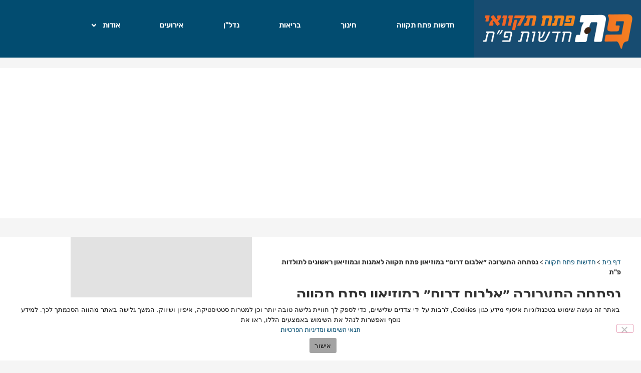

--- FILE ---
content_type: text/html; charset=UTF-8
request_url: https://petachtikva.co.il/%D7%A0%D7%A4%D7%AA%D7%97%D7%94-%D7%94%D7%AA%D7%A2%D7%A8%D7%95%D7%9B%D7%94-%D7%B4%D7%90%D7%9C%D7%91%D7%95%D7%9D-%D7%93%D7%A8%D7%95%D7%9D%D7%B4-%D7%91%D7%9E%D7%95%D7%96%D7%99%D7%90%D7%95%D7%9F-%D7%A4/
body_size: 29444
content:
<!doctype html>
<html dir="rtl" lang="he-IL">
<head>
	<meta charset="UTF-8">
	<meta name="viewport" content="width=device-width, initial-scale=1">
	<link rel="profile" href="https://gmpg.org/xfn/11">
	<meta name='robots' content='index, follow, max-image-preview:large, max-snippet:-1, max-video-preview:-1' />

	<!-- This site is optimized with the Yoast SEO plugin v26.8 - https://yoast.com/product/yoast-seo-wordpress/ -->
	<title>נפתחה התערוכה ״אלבום דרום״ במוזיאון פתח תקווה לאמנות ובמוזיאון ראשונים לתולדות פ&quot;ת | פתח תקוואי</title>
	<meta name="description" content="יותר מ- 3500 איש הגיעו לפתיחת  התערוכה ״אלבום דרום״ במוזיאון פתח תקווה לאמנות ובמוזיאון ראשונים לתולדות פתח תקווה, ביום שישי 21.6.24 . התערוכה מציגה 250 צילומים של ישובי העוטף מתחילת ההתיישבות ועד לימים אלו ." />
	<link rel="canonical" href="https://petachtikva.co.il/נפתחה-התערוכה-״אלבום-דרום״-במוזיאון-פ/" />
	<meta property="og:locale" content="he_IL" />
	<meta property="og:type" content="article" />
	<meta property="og:title" content="נפתחה התערוכה ״אלבום דרום״ במוזיאון פתח תקווה לאמנות ובמוזיאון ראשונים לתולדות פ&quot;ת | פתח תקוואי" />
	<meta property="og:description" content="יותר מ- 3500 איש הגיעו לפתיחת  התערוכה ״אלבום דרום״ במוזיאון פתח תקווה לאמנות ובמוזיאון ראשונים לתולדות פתח תקווה, ביום שישי 21.6.24 . התערוכה מציגה 250 צילומים של ישובי העוטף מתחילת ההתיישבות ועד לימים אלו ." />
	<meta property="og:url" content="https://petachtikva.co.il/נפתחה-התערוכה-״אלבום-דרום״-במוזיאון-פ/" />
	<meta property="og:site_name" content="פתח תקוואי" />
	<meta property="article:publisher" content="https://www.facebook.com/petachtikvae/" />
	<meta property="article:author" content="https://www.facebook.com/petachtikvae/" />
	<meta property="article:published_time" content="2024-06-23T08:04:41+00:00" />
	<meta property="article:modified_time" content="2025-09-12T00:32:07+00:00" />
	<meta property="og:image" content="https://petachtikva.co.il/wp-content/uploads/2024/06/תערוכה-דרום-אדום-פתח-תקווה-תערוכה-2.jpg" />
	<meta property="og:image:width" content="640" />
	<meta property="og:image:height" content="360" />
	<meta property="og:image:type" content="image/jpeg" />
	<meta name="author" content="מערכת פתח תקוואי" />
	<meta name="twitter:card" content="summary_large_image" />
	<meta name="twitter:creator" content="@petachtikva03" />
	<meta name="twitter:site" content="@petachtikva03" />
	<meta name="twitter:label1" content="נכתב על יד" />
	<meta name="twitter:data1" content="מערכת פתח תקוואי" />
	<meta name="twitter:label2" content="זמן קריאה מוערך" />
	<meta name="twitter:data2" content="2 דקות" />
	<script type="application/ld+json" class="yoast-schema-graph">{"@context":"https://schema.org","@graph":[{"@type":"NewsArticle","@id":"https://petachtikva.co.il/%d7%a0%d7%a4%d7%aa%d7%97%d7%94-%d7%94%d7%aa%d7%a2%d7%a8%d7%95%d7%9b%d7%94-%d7%b4%d7%90%d7%9c%d7%91%d7%95%d7%9d-%d7%93%d7%a8%d7%95%d7%9d%d7%b4-%d7%91%d7%9e%d7%95%d7%96%d7%99%d7%90%d7%95%d7%9f-%d7%a4/#article","isPartOf":{"@id":"https://petachtikva.co.il/%d7%a0%d7%a4%d7%aa%d7%97%d7%94-%d7%94%d7%aa%d7%a2%d7%a8%d7%95%d7%9b%d7%94-%d7%b4%d7%90%d7%9c%d7%91%d7%95%d7%9d-%d7%93%d7%a8%d7%95%d7%9d%d7%b4-%d7%91%d7%9e%d7%95%d7%96%d7%99%d7%90%d7%95%d7%9f-%d7%a4/"},"author":{"name":"מערכת פתח תקוואי","@id":"https://petachtikva.co.il/#/schema/person/2527abc7db4efeecd0089f11bde381b6"},"headline":"נפתחה התערוכה ״אלבום דרום״ במוזיאון פתח תקווה לאמנות ובמוזיאון ראשונים לתולדות פ&quot;ת","datePublished":"2024-06-23T08:04:41+00:00","dateModified":"2025-09-12T00:32:07+00:00","mainEntityOfPage":{"@id":"https://petachtikva.co.il/%d7%a0%d7%a4%d7%aa%d7%97%d7%94-%d7%94%d7%aa%d7%a2%d7%a8%d7%95%d7%9b%d7%94-%d7%b4%d7%90%d7%9c%d7%91%d7%95%d7%9d-%d7%93%d7%a8%d7%95%d7%9d%d7%b4-%d7%91%d7%9e%d7%95%d7%96%d7%99%d7%90%d7%95%d7%9f-%d7%a4/"},"wordCount":1,"commentCount":0,"publisher":{"@id":"https://petachtikva.co.il/#organization"},"image":{"@id":"https://petachtikva.co.il/%d7%a0%d7%a4%d7%aa%d7%97%d7%94-%d7%94%d7%aa%d7%a2%d7%a8%d7%95%d7%9b%d7%94-%d7%b4%d7%90%d7%9c%d7%91%d7%95%d7%9d-%d7%93%d7%a8%d7%95%d7%9d%d7%b4-%d7%91%d7%9e%d7%95%d7%96%d7%99%d7%90%d7%95%d7%9f-%d7%a4/#primaryimage"},"thumbnailUrl":"https://petachtikva.co.il/wp-content/uploads/2024/06/תערוכה-דרום-אדום-פתח-תקווה-תערוכה-2.jpg","keywords":["חרבות ברזל","שלומית ליפשיץ"],"articleSection":["חדשות פתח תקווה"],"inLanguage":"he-IL","potentialAction":[{"@type":"CommentAction","name":"Comment","target":["https://petachtikva.co.il/%d7%a0%d7%a4%d7%aa%d7%97%d7%94-%d7%94%d7%aa%d7%a2%d7%a8%d7%95%d7%9b%d7%94-%d7%b4%d7%90%d7%9c%d7%91%d7%95%d7%9d-%d7%93%d7%a8%d7%95%d7%9d%d7%b4-%d7%91%d7%9e%d7%95%d7%96%d7%99%d7%90%d7%95%d7%9f-%d7%a4/#respond"]}]},{"@type":"WebPage","@id":"https://petachtikva.co.il/%d7%a0%d7%a4%d7%aa%d7%97%d7%94-%d7%94%d7%aa%d7%a2%d7%a8%d7%95%d7%9b%d7%94-%d7%b4%d7%90%d7%9c%d7%91%d7%95%d7%9d-%d7%93%d7%a8%d7%95%d7%9d%d7%b4-%d7%91%d7%9e%d7%95%d7%96%d7%99%d7%90%d7%95%d7%9f-%d7%a4/","url":"https://petachtikva.co.il/%d7%a0%d7%a4%d7%aa%d7%97%d7%94-%d7%94%d7%aa%d7%a2%d7%a8%d7%95%d7%9b%d7%94-%d7%b4%d7%90%d7%9c%d7%91%d7%95%d7%9d-%d7%93%d7%a8%d7%95%d7%9d%d7%b4-%d7%91%d7%9e%d7%95%d7%96%d7%99%d7%90%d7%95%d7%9f-%d7%a4/","name":"נפתחה התערוכה ״אלבום דרום״ במוזיאון פתח תקווה לאמנות ובמוזיאון ראשונים לתולדות פ\"ת | פתח תקוואי","isPartOf":{"@id":"https://petachtikva.co.il/#website"},"primaryImageOfPage":{"@id":"https://petachtikva.co.il/%d7%a0%d7%a4%d7%aa%d7%97%d7%94-%d7%94%d7%aa%d7%a2%d7%a8%d7%95%d7%9b%d7%94-%d7%b4%d7%90%d7%9c%d7%91%d7%95%d7%9d-%d7%93%d7%a8%d7%95%d7%9d%d7%b4-%d7%91%d7%9e%d7%95%d7%96%d7%99%d7%90%d7%95%d7%9f-%d7%a4/#primaryimage"},"image":{"@id":"https://petachtikva.co.il/%d7%a0%d7%a4%d7%aa%d7%97%d7%94-%d7%94%d7%aa%d7%a2%d7%a8%d7%95%d7%9b%d7%94-%d7%b4%d7%90%d7%9c%d7%91%d7%95%d7%9d-%d7%93%d7%a8%d7%95%d7%9d%d7%b4-%d7%91%d7%9e%d7%95%d7%96%d7%99%d7%90%d7%95%d7%9f-%d7%a4/#primaryimage"},"thumbnailUrl":"https://petachtikva.co.il/wp-content/uploads/2024/06/תערוכה-דרום-אדום-פתח-תקווה-תערוכה-2.jpg","datePublished":"2024-06-23T08:04:41+00:00","dateModified":"2025-09-12T00:32:07+00:00","description":"יותר מ- 3500 איש הגיעו לפתיחת  התערוכה ״אלבום דרום״ במוזיאון פתח תקווה לאמנות ובמוזיאון ראשונים לתולדות פתח תקווה, ביום שישי 21.6.24 . התערוכה מציגה 250 צילומים של ישובי העוטף מתחילת ההתיישבות ועד לימים אלו .","breadcrumb":{"@id":"https://petachtikva.co.il/%d7%a0%d7%a4%d7%aa%d7%97%d7%94-%d7%94%d7%aa%d7%a2%d7%a8%d7%95%d7%9b%d7%94-%d7%b4%d7%90%d7%9c%d7%91%d7%95%d7%9d-%d7%93%d7%a8%d7%95%d7%9d%d7%b4-%d7%91%d7%9e%d7%95%d7%96%d7%99%d7%90%d7%95%d7%9f-%d7%a4/#breadcrumb"},"inLanguage":"he-IL","potentialAction":[{"@type":"ReadAction","target":["https://petachtikva.co.il/%d7%a0%d7%a4%d7%aa%d7%97%d7%94-%d7%94%d7%aa%d7%a2%d7%a8%d7%95%d7%9b%d7%94-%d7%b4%d7%90%d7%9c%d7%91%d7%95%d7%9d-%d7%93%d7%a8%d7%95%d7%9d%d7%b4-%d7%91%d7%9e%d7%95%d7%96%d7%99%d7%90%d7%95%d7%9f-%d7%a4/"]}]},{"@type":"ImageObject","inLanguage":"he-IL","@id":"https://petachtikva.co.il/%d7%a0%d7%a4%d7%aa%d7%97%d7%94-%d7%94%d7%aa%d7%a2%d7%a8%d7%95%d7%9b%d7%94-%d7%b4%d7%90%d7%9c%d7%91%d7%95%d7%9d-%d7%93%d7%a8%d7%95%d7%9d%d7%b4-%d7%91%d7%9e%d7%95%d7%96%d7%99%d7%90%d7%95%d7%9f-%d7%a4/#primaryimage","url":"https://petachtikva.co.il/wp-content/uploads/2024/06/תערוכה-דרום-אדום-פתח-תקווה-תערוכה-2.jpg","contentUrl":"https://petachtikva.co.il/wp-content/uploads/2024/06/תערוכה-דרום-אדום-פתח-תקווה-תערוכה-2.jpg","width":640,"height":360,"caption":"אלבום דרום. מתוך התערוכה. צילום: ליאור שמחי"},{"@type":"BreadcrumbList","@id":"https://petachtikva.co.il/%d7%a0%d7%a4%d7%aa%d7%97%d7%94-%d7%94%d7%aa%d7%a2%d7%a8%d7%95%d7%9b%d7%94-%d7%b4%d7%90%d7%9c%d7%91%d7%95%d7%9d-%d7%93%d7%a8%d7%95%d7%9d%d7%b4-%d7%91%d7%9e%d7%95%d7%96%d7%99%d7%90%d7%95%d7%9f-%d7%a4/#breadcrumb","itemListElement":[{"@type":"ListItem","position":1,"name":"דף בית","item":"https://petachtikva.co.il/"},{"@type":"ListItem","position":2,"name":"חדשות פתח תקווה","item":"https://petachtikva.co.il/category/news-pt/"},{"@type":"ListItem","position":3,"name":"נפתחה התערוכה ״אלבום דרום״ במוזיאון פתח תקווה לאמנות ובמוזיאון ראשונים לתולדות פ&quot;ת"}]},{"@type":"WebSite","@id":"https://petachtikva.co.il/#website","url":"https://petachtikva.co.il/","name":"פתח תקוואי - חדשות פתח תקווה","description":"אתר החדשות המקומי של פתח תקווה - עדכונים יומיים על החיים בעיר","publisher":{"@id":"https://petachtikva.co.il/#organization"},"alternateName":"פתח תקוואי","potentialAction":[{"@type":"SearchAction","target":{"@type":"EntryPoint","urlTemplate":"https://petachtikva.co.il/?s={search_term_string}"},"query-input":{"@type":"PropertyValueSpecification","valueRequired":true,"valueName":"search_term_string"}}],"inLanguage":"he-IL"},{"@type":"Organization","@id":"https://petachtikva.co.il/#organization","name":"פתח תקוואי - חדשות פתח תקווה","alternateName":"פתח תקוואי","url":"https://petachtikva.co.il/","logo":{"@type":"ImageObject","inLanguage":"he-IL","@id":"https://petachtikva.co.il/#/schema/logo/image/","url":"https://petachtikva.co.il/wp-content/uploads/2025/09/petach-tikvayi-logo.jpg","contentUrl":"https://petachtikva.co.il/wp-content/uploads/2025/09/petach-tikvayi-logo.jpg","width":376,"height":376,"caption":"פתח תקוואי - חדשות פתח תקווה"},"image":{"@id":"https://petachtikva.co.il/#/schema/logo/image/"},"sameAs":["https://www.facebook.com/petachtikvae/","https://x.com/petachtikva03","https://www.instagram.com/petachtikva.co.il/","https://www.youtube.com/@petachtikvanews"]},{"@type":"Person","@id":"https://petachtikva.co.il/#/schema/person/2527abc7db4efeecd0089f11bde381b6","name":"מערכת פתח תקוואי","description":"\"פתח תקוואי\" מתמחה בסיקור חדשותי מקומי על אירועים מקומיים, חינוך, עסקים בעיר ונדל\"ן בפתח תקווה. יש לכם מידע מעניין? שלחו לנו עכשיו: petachtikva03@gmail.com","sameAs":["https://petachtikva.co.il/","https://www.facebook.com/petachtikvae/","https://www.instagram.com/petachtikva.co.il/","https://x.com/@petachtikva03","https://www.youtube.com/@petachtikvanews"],"url":"https://petachtikva.co.il/author/admin/"}]}</script>
	<!-- / Yoast SEO plugin. -->


<link rel='dns-prefetch' href='//www.googletagmanager.com' />
<link rel='dns-prefetch' href='//cdn.enable.co.il' />
<link rel="alternate" type="application/rss+xml" title="פתח תקוואי &laquo; פיד‏" href="https://petachtikva.co.il/feed/" />
<link rel="alternate" type="application/rss+xml" title="פתח תקוואי &laquo; פיד תגובות‏" href="https://petachtikva.co.il/comments/feed/" />
<link rel="alternate" type="application/rss+xml" title="פתח תקוואי &laquo; פיד תגובות של נפתחה התערוכה ״אלבום דרום״ במוזיאון פתח תקווה לאמנות ובמוזיאון ראשונים לתולדות פ&quot;ת" href="https://petachtikva.co.il/%d7%a0%d7%a4%d7%aa%d7%97%d7%94-%d7%94%d7%aa%d7%a2%d7%a8%d7%95%d7%9b%d7%94-%d7%b4%d7%90%d7%9c%d7%91%d7%95%d7%9d-%d7%93%d7%a8%d7%95%d7%9d%d7%b4-%d7%91%d7%9e%d7%95%d7%96%d7%99%d7%90%d7%95%d7%9f-%d7%a4/feed/" />
<link rel="alternate" title="oEmbed (JSON)" type="application/json+oembed" href="https://petachtikva.co.il/wp-json/oembed/1.0/embed?url=https%3A%2F%2Fpetachtikva.co.il%2F%25d7%25a0%25d7%25a4%25d7%25aa%25d7%2597%25d7%2594-%25d7%2594%25d7%25aa%25d7%25a2%25d7%25a8%25d7%2595%25d7%259b%25d7%2594-%25d7%25b4%25d7%2590%25d7%259c%25d7%2591%25d7%2595%25d7%259d-%25d7%2593%25d7%25a8%25d7%2595%25d7%259d%25d7%25b4-%25d7%2591%25d7%259e%25d7%2595%25d7%2596%25d7%2599%25d7%2590%25d7%2595%25d7%259f-%25d7%25a4%2F" />
<link rel="alternate" title="oEmbed (XML)" type="text/xml+oembed" href="https://petachtikva.co.il/wp-json/oembed/1.0/embed?url=https%3A%2F%2Fpetachtikva.co.il%2F%25d7%25a0%25d7%25a4%25d7%25aa%25d7%2597%25d7%2594-%25d7%2594%25d7%25aa%25d7%25a2%25d7%25a8%25d7%2595%25d7%259b%25d7%2594-%25d7%25b4%25d7%2590%25d7%259c%25d7%2591%25d7%2595%25d7%259d-%25d7%2593%25d7%25a8%25d7%2595%25d7%259d%25d7%25b4-%25d7%2591%25d7%259e%25d7%2595%25d7%2596%25d7%2599%25d7%2590%25d7%2595%25d7%259f-%25d7%25a4%2F&#038;format=xml" />
<style id='wp-img-auto-sizes-contain-inline-css'>
img:is([sizes=auto i],[sizes^="auto," i]){contain-intrinsic-size:3000px 1500px}
/*# sourceURL=wp-img-auto-sizes-contain-inline-css */
</style>
<link rel='stylesheet' id='wp-block-library-rtl-css' href='https://petachtikva.co.il/wp-includes/css/dist/block-library/style-rtl.min.css?ver=6.9' media='all' />
<style id='global-styles-inline-css'>
:root{--wp--preset--aspect-ratio--square: 1;--wp--preset--aspect-ratio--4-3: 4/3;--wp--preset--aspect-ratio--3-4: 3/4;--wp--preset--aspect-ratio--3-2: 3/2;--wp--preset--aspect-ratio--2-3: 2/3;--wp--preset--aspect-ratio--16-9: 16/9;--wp--preset--aspect-ratio--9-16: 9/16;--wp--preset--color--black: #000000;--wp--preset--color--cyan-bluish-gray: #abb8c3;--wp--preset--color--white: #ffffff;--wp--preset--color--pale-pink: #f78da7;--wp--preset--color--vivid-red: #cf2e2e;--wp--preset--color--luminous-vivid-orange: #ff6900;--wp--preset--color--luminous-vivid-amber: #fcb900;--wp--preset--color--light-green-cyan: #7bdcb5;--wp--preset--color--vivid-green-cyan: #00d084;--wp--preset--color--pale-cyan-blue: #8ed1fc;--wp--preset--color--vivid-cyan-blue: #0693e3;--wp--preset--color--vivid-purple: #9b51e0;--wp--preset--gradient--vivid-cyan-blue-to-vivid-purple: linear-gradient(135deg,rgb(6,147,227) 0%,rgb(155,81,224) 100%);--wp--preset--gradient--light-green-cyan-to-vivid-green-cyan: linear-gradient(135deg,rgb(122,220,180) 0%,rgb(0,208,130) 100%);--wp--preset--gradient--luminous-vivid-amber-to-luminous-vivid-orange: linear-gradient(135deg,rgb(252,185,0) 0%,rgb(255,105,0) 100%);--wp--preset--gradient--luminous-vivid-orange-to-vivid-red: linear-gradient(135deg,rgb(255,105,0) 0%,rgb(207,46,46) 100%);--wp--preset--gradient--very-light-gray-to-cyan-bluish-gray: linear-gradient(135deg,rgb(238,238,238) 0%,rgb(169,184,195) 100%);--wp--preset--gradient--cool-to-warm-spectrum: linear-gradient(135deg,rgb(74,234,220) 0%,rgb(151,120,209) 20%,rgb(207,42,186) 40%,rgb(238,44,130) 60%,rgb(251,105,98) 80%,rgb(254,248,76) 100%);--wp--preset--gradient--blush-light-purple: linear-gradient(135deg,rgb(255,206,236) 0%,rgb(152,150,240) 100%);--wp--preset--gradient--blush-bordeaux: linear-gradient(135deg,rgb(254,205,165) 0%,rgb(254,45,45) 50%,rgb(107,0,62) 100%);--wp--preset--gradient--luminous-dusk: linear-gradient(135deg,rgb(255,203,112) 0%,rgb(199,81,192) 50%,rgb(65,88,208) 100%);--wp--preset--gradient--pale-ocean: linear-gradient(135deg,rgb(255,245,203) 0%,rgb(182,227,212) 50%,rgb(51,167,181) 100%);--wp--preset--gradient--electric-grass: linear-gradient(135deg,rgb(202,248,128) 0%,rgb(113,206,126) 100%);--wp--preset--gradient--midnight: linear-gradient(135deg,rgb(2,3,129) 0%,rgb(40,116,252) 100%);--wp--preset--font-size--small: 13px;--wp--preset--font-size--medium: 20px;--wp--preset--font-size--large: 36px;--wp--preset--font-size--x-large: 42px;--wp--preset--spacing--20: 0.44rem;--wp--preset--spacing--30: 0.67rem;--wp--preset--spacing--40: 1rem;--wp--preset--spacing--50: 1.5rem;--wp--preset--spacing--60: 2.25rem;--wp--preset--spacing--70: 3.38rem;--wp--preset--spacing--80: 5.06rem;--wp--preset--shadow--natural: 6px 6px 9px rgba(0, 0, 0, 0.2);--wp--preset--shadow--deep: 12px 12px 50px rgba(0, 0, 0, 0.4);--wp--preset--shadow--sharp: 6px 6px 0px rgba(0, 0, 0, 0.2);--wp--preset--shadow--outlined: 6px 6px 0px -3px rgb(255, 255, 255), 6px 6px rgb(0, 0, 0);--wp--preset--shadow--crisp: 6px 6px 0px rgb(0, 0, 0);}:root { --wp--style--global--content-size: 800px;--wp--style--global--wide-size: 1200px; }:where(body) { margin: 0; }.wp-site-blocks > .alignleft { float: left; margin-right: 2em; }.wp-site-blocks > .alignright { float: right; margin-left: 2em; }.wp-site-blocks > .aligncenter { justify-content: center; margin-left: auto; margin-right: auto; }:where(.wp-site-blocks) > * { margin-block-start: 24px; margin-block-end: 0; }:where(.wp-site-blocks) > :first-child { margin-block-start: 0; }:where(.wp-site-blocks) > :last-child { margin-block-end: 0; }:root { --wp--style--block-gap: 24px; }:root :where(.is-layout-flow) > :first-child{margin-block-start: 0;}:root :where(.is-layout-flow) > :last-child{margin-block-end: 0;}:root :where(.is-layout-flow) > *{margin-block-start: 24px;margin-block-end: 0;}:root :where(.is-layout-constrained) > :first-child{margin-block-start: 0;}:root :where(.is-layout-constrained) > :last-child{margin-block-end: 0;}:root :where(.is-layout-constrained) > *{margin-block-start: 24px;margin-block-end: 0;}:root :where(.is-layout-flex){gap: 24px;}:root :where(.is-layout-grid){gap: 24px;}.is-layout-flow > .alignleft{float: left;margin-inline-start: 0;margin-inline-end: 2em;}.is-layout-flow > .alignright{float: right;margin-inline-start: 2em;margin-inline-end: 0;}.is-layout-flow > .aligncenter{margin-left: auto !important;margin-right: auto !important;}.is-layout-constrained > .alignleft{float: left;margin-inline-start: 0;margin-inline-end: 2em;}.is-layout-constrained > .alignright{float: right;margin-inline-start: 2em;margin-inline-end: 0;}.is-layout-constrained > .aligncenter{margin-left: auto !important;margin-right: auto !important;}.is-layout-constrained > :where(:not(.alignleft):not(.alignright):not(.alignfull)){max-width: var(--wp--style--global--content-size);margin-left: auto !important;margin-right: auto !important;}.is-layout-constrained > .alignwide{max-width: var(--wp--style--global--wide-size);}body .is-layout-flex{display: flex;}.is-layout-flex{flex-wrap: wrap;align-items: center;}.is-layout-flex > :is(*, div){margin: 0;}body .is-layout-grid{display: grid;}.is-layout-grid > :is(*, div){margin: 0;}body{padding-top: 0px;padding-right: 0px;padding-bottom: 0px;padding-left: 0px;}a:where(:not(.wp-element-button)){text-decoration: underline;}:root :where(.wp-element-button, .wp-block-button__link){background-color: #32373c;border-width: 0;color: #fff;font-family: inherit;font-size: inherit;font-style: inherit;font-weight: inherit;letter-spacing: inherit;line-height: inherit;padding-top: calc(0.667em + 2px);padding-right: calc(1.333em + 2px);padding-bottom: calc(0.667em + 2px);padding-left: calc(1.333em + 2px);text-decoration: none;text-transform: inherit;}.has-black-color{color: var(--wp--preset--color--black) !important;}.has-cyan-bluish-gray-color{color: var(--wp--preset--color--cyan-bluish-gray) !important;}.has-white-color{color: var(--wp--preset--color--white) !important;}.has-pale-pink-color{color: var(--wp--preset--color--pale-pink) !important;}.has-vivid-red-color{color: var(--wp--preset--color--vivid-red) !important;}.has-luminous-vivid-orange-color{color: var(--wp--preset--color--luminous-vivid-orange) !important;}.has-luminous-vivid-amber-color{color: var(--wp--preset--color--luminous-vivid-amber) !important;}.has-light-green-cyan-color{color: var(--wp--preset--color--light-green-cyan) !important;}.has-vivid-green-cyan-color{color: var(--wp--preset--color--vivid-green-cyan) !important;}.has-pale-cyan-blue-color{color: var(--wp--preset--color--pale-cyan-blue) !important;}.has-vivid-cyan-blue-color{color: var(--wp--preset--color--vivid-cyan-blue) !important;}.has-vivid-purple-color{color: var(--wp--preset--color--vivid-purple) !important;}.has-black-background-color{background-color: var(--wp--preset--color--black) !important;}.has-cyan-bluish-gray-background-color{background-color: var(--wp--preset--color--cyan-bluish-gray) !important;}.has-white-background-color{background-color: var(--wp--preset--color--white) !important;}.has-pale-pink-background-color{background-color: var(--wp--preset--color--pale-pink) !important;}.has-vivid-red-background-color{background-color: var(--wp--preset--color--vivid-red) !important;}.has-luminous-vivid-orange-background-color{background-color: var(--wp--preset--color--luminous-vivid-orange) !important;}.has-luminous-vivid-amber-background-color{background-color: var(--wp--preset--color--luminous-vivid-amber) !important;}.has-light-green-cyan-background-color{background-color: var(--wp--preset--color--light-green-cyan) !important;}.has-vivid-green-cyan-background-color{background-color: var(--wp--preset--color--vivid-green-cyan) !important;}.has-pale-cyan-blue-background-color{background-color: var(--wp--preset--color--pale-cyan-blue) !important;}.has-vivid-cyan-blue-background-color{background-color: var(--wp--preset--color--vivid-cyan-blue) !important;}.has-vivid-purple-background-color{background-color: var(--wp--preset--color--vivid-purple) !important;}.has-black-border-color{border-color: var(--wp--preset--color--black) !important;}.has-cyan-bluish-gray-border-color{border-color: var(--wp--preset--color--cyan-bluish-gray) !important;}.has-white-border-color{border-color: var(--wp--preset--color--white) !important;}.has-pale-pink-border-color{border-color: var(--wp--preset--color--pale-pink) !important;}.has-vivid-red-border-color{border-color: var(--wp--preset--color--vivid-red) !important;}.has-luminous-vivid-orange-border-color{border-color: var(--wp--preset--color--luminous-vivid-orange) !important;}.has-luminous-vivid-amber-border-color{border-color: var(--wp--preset--color--luminous-vivid-amber) !important;}.has-light-green-cyan-border-color{border-color: var(--wp--preset--color--light-green-cyan) !important;}.has-vivid-green-cyan-border-color{border-color: var(--wp--preset--color--vivid-green-cyan) !important;}.has-pale-cyan-blue-border-color{border-color: var(--wp--preset--color--pale-cyan-blue) !important;}.has-vivid-cyan-blue-border-color{border-color: var(--wp--preset--color--vivid-cyan-blue) !important;}.has-vivid-purple-border-color{border-color: var(--wp--preset--color--vivid-purple) !important;}.has-vivid-cyan-blue-to-vivid-purple-gradient-background{background: var(--wp--preset--gradient--vivid-cyan-blue-to-vivid-purple) !important;}.has-light-green-cyan-to-vivid-green-cyan-gradient-background{background: var(--wp--preset--gradient--light-green-cyan-to-vivid-green-cyan) !important;}.has-luminous-vivid-amber-to-luminous-vivid-orange-gradient-background{background: var(--wp--preset--gradient--luminous-vivid-amber-to-luminous-vivid-orange) !important;}.has-luminous-vivid-orange-to-vivid-red-gradient-background{background: var(--wp--preset--gradient--luminous-vivid-orange-to-vivid-red) !important;}.has-very-light-gray-to-cyan-bluish-gray-gradient-background{background: var(--wp--preset--gradient--very-light-gray-to-cyan-bluish-gray) !important;}.has-cool-to-warm-spectrum-gradient-background{background: var(--wp--preset--gradient--cool-to-warm-spectrum) !important;}.has-blush-light-purple-gradient-background{background: var(--wp--preset--gradient--blush-light-purple) !important;}.has-blush-bordeaux-gradient-background{background: var(--wp--preset--gradient--blush-bordeaux) !important;}.has-luminous-dusk-gradient-background{background: var(--wp--preset--gradient--luminous-dusk) !important;}.has-pale-ocean-gradient-background{background: var(--wp--preset--gradient--pale-ocean) !important;}.has-electric-grass-gradient-background{background: var(--wp--preset--gradient--electric-grass) !important;}.has-midnight-gradient-background{background: var(--wp--preset--gradient--midnight) !important;}.has-small-font-size{font-size: var(--wp--preset--font-size--small) !important;}.has-medium-font-size{font-size: var(--wp--preset--font-size--medium) !important;}.has-large-font-size{font-size: var(--wp--preset--font-size--large) !important;}.has-x-large-font-size{font-size: var(--wp--preset--font-size--x-large) !important;}
:root :where(.wp-block-pullquote){font-size: 1.5em;line-height: 1.6;}
/*# sourceURL=global-styles-inline-css */
</style>
<link rel='stylesheet' id='cookie-notice-front-css' href='https://petachtikva.co.il/wp-content/plugins/cookie-notice/css/front.min.css?ver=2.5.11' media='all' />
<link rel='stylesheet' id='woocommerce-layout-rtl-css' href='https://petachtikva.co.il/wp-content/plugins/woocommerce/assets/css/woocommerce-layout-rtl.css?ver=10.4.3' media='all' />
<link rel='stylesheet' id='woocommerce-smallscreen-rtl-css' href='https://petachtikva.co.il/wp-content/plugins/woocommerce/assets/css/woocommerce-smallscreen-rtl.css?ver=10.4.3' media='only screen and (max-width: 768px)' />
<link rel='stylesheet' id='woocommerce-general-rtl-css' href='https://petachtikva.co.il/wp-content/plugins/woocommerce/assets/css/woocommerce-rtl.css?ver=10.4.3' media='all' />
<style id='woocommerce-inline-inline-css'>
.woocommerce form .form-row .required { visibility: visible; }
/*# sourceURL=woocommerce-inline-inline-css */
</style>
<link rel='stylesheet' id='wc-gateway-ppec-frontend-css' href='https://petachtikva.co.il/wp-content/plugins/woocommerce-gateway-paypal-express-checkout/assets/css/wc-gateway-ppec-frontend.css?ver=2.1.3' media='all' />
<link rel='stylesheet' id='hello-elementor-css' href='https://petachtikva.co.il/wp-content/themes/hello-elementor/assets/css/reset.css?ver=3.4.5' media='all' />
<link rel='stylesheet' id='hello-elementor-theme-style-css' href='https://petachtikva.co.il/wp-content/themes/hello-elementor/assets/css/theme.css?ver=3.4.5' media='all' />
<link rel='stylesheet' id='hello-elementor-header-footer-css' href='https://petachtikva.co.il/wp-content/themes/hello-elementor/assets/css/header-footer.css?ver=3.4.5' media='all' />
<link rel='stylesheet' id='elementor-frontend-css' href='https://petachtikva.co.il/wp-content/plugins/elementor/assets/css/frontend.min.css?ver=3.34.2' media='all' />
<link rel='stylesheet' id='widget-image-css' href='https://petachtikva.co.il/wp-content/plugins/elementor/assets/css/widget-image-rtl.min.css?ver=3.34.2' media='all' />
<link rel='stylesheet' id='widget-nav-menu-css' href='https://petachtikva.co.il/wp-content/plugins/elementor-pro/assets/css/widget-nav-menu-rtl.min.css?ver=3.34.0' media='all' />
<link rel='stylesheet' id='e-sticky-css' href='https://petachtikva.co.il/wp-content/plugins/elementor-pro/assets/css/modules/sticky.min.css?ver=3.34.0' media='all' />
<link rel='stylesheet' id='widget-search-form-css' href='https://petachtikva.co.il/wp-content/plugins/elementor-pro/assets/css/widget-search-form-rtl.min.css?ver=3.34.0' media='all' />
<link rel='stylesheet' id='widget-social-icons-css' href='https://petachtikva.co.il/wp-content/plugins/elementor/assets/css/widget-social-icons-rtl.min.css?ver=3.34.2' media='all' />
<link rel='stylesheet' id='e-apple-webkit-css' href='https://petachtikva.co.il/wp-content/plugins/elementor/assets/css/conditionals/apple-webkit.min.css?ver=3.34.2' media='all' />
<link rel='stylesheet' id='widget-breadcrumbs-css' href='https://petachtikva.co.il/wp-content/plugins/elementor-pro/assets/css/widget-breadcrumbs-rtl.min.css?ver=3.34.0' media='all' />
<link rel='stylesheet' id='widget-heading-css' href='https://petachtikva.co.il/wp-content/plugins/elementor/assets/css/widget-heading-rtl.min.css?ver=3.34.2' media='all' />
<link rel='stylesheet' id='widget-post-info-css' href='https://petachtikva.co.il/wp-content/plugins/elementor-pro/assets/css/widget-post-info-rtl.min.css?ver=3.34.0' media='all' />
<link rel='stylesheet' id='widget-icon-list-css' href='https://petachtikva.co.il/wp-content/plugins/elementor/assets/css/widget-icon-list-rtl.min.css?ver=3.34.2' media='all' />
<link rel='stylesheet' id='widget-divider-css' href='https://petachtikva.co.il/wp-content/plugins/elementor/assets/css/widget-divider-rtl.min.css?ver=3.34.2' media='all' />
<link rel='stylesheet' id='widget-author-box-css' href='https://petachtikva.co.il/wp-content/plugins/elementor-pro/assets/css/widget-author-box-rtl.min.css?ver=3.34.0' media='all' />
<link rel='stylesheet' id='widget-social-css' href='https://petachtikva.co.il/wp-content/plugins/elementor-pro/assets/css/widget-social-rtl.min.css?ver=3.34.0' media='all' />
<link rel='stylesheet' id='widget-share-buttons-css' href='https://petachtikva.co.il/wp-content/plugins/elementor-pro/assets/css/widget-share-buttons-rtl.min.css?ver=3.34.0' media='all' />
<link rel='stylesheet' id='e-animation-pulse-grow-css' href='https://petachtikva.co.il/wp-content/plugins/elementor/assets/lib/animations/styles/e-animation-pulse-grow.min.css?ver=3.34.2' media='all' />
<link rel='stylesheet' id='widget-posts-css' href='https://petachtikva.co.il/wp-content/plugins/elementor-pro/assets/css/widget-posts-rtl.min.css?ver=3.34.0' media='all' />
<link rel='stylesheet' id='widget-spacer-css' href='https://petachtikva.co.il/wp-content/plugins/elementor/assets/css/widget-spacer-rtl.min.css?ver=3.34.2' media='all' />
<link rel='stylesheet' id='elementor-post-30266-css' href='https://petachtikva.co.il/wp-content/uploads/elementor/css/post-30266.css?ver=1768984489' media='all' />
<link rel='stylesheet' id='elementor-post-22542-css' href='https://petachtikva.co.il/wp-content/uploads/elementor/css/post-22542.css?ver=1768984489' media='all' />
<link rel='stylesheet' id='elementor-post-22150-css' href='https://petachtikva.co.il/wp-content/uploads/elementor/css/post-22150.css?ver=1768984489' media='all' />
<link rel='stylesheet' id='elementor-post-25641-css' href='https://petachtikva.co.il/wp-content/uploads/elementor/css/post-25641.css?ver=1768984489' media='all' />
<link rel='stylesheet' id='elementor-gf-local-rubik-css' href='https://petachtikva.co.il/wp-content/uploads/elementor/google-fonts/css/rubik.css?ver=1742286645' media='all' />
<link rel='stylesheet' id='elementor-gf-local-assistant-css' href='https://petachtikva.co.il/wp-content/uploads/elementor/google-fonts/css/assistant.css?ver=1746478800' media='all' />
<script id="woocommerce-google-analytics-integration-gtag-js-after">
/* Google Analytics for WooCommerce (gtag.js) */
					window.dataLayer = window.dataLayer || [];
					function gtag(){dataLayer.push(arguments);}
					// Set up default consent state.
					for ( const mode of [{"analytics_storage":"denied","ad_storage":"denied","ad_user_data":"denied","ad_personalization":"denied","region":["AT","BE","BG","HR","CY","CZ","DK","EE","FI","FR","DE","GR","HU","IS","IE","IT","LV","LI","LT","LU","MT","NL","NO","PL","PT","RO","SK","SI","ES","SE","GB","CH"]}] || [] ) {
						gtag( "consent", "default", { "wait_for_update": 500, ...mode } );
					}
					gtag("js", new Date());
					gtag("set", "developer_id.dOGY3NW", true);
					gtag("config", "UA-307923187", {"track_404":true,"allow_google_signals":true,"logged_in":false,"linker":{"domains":[],"allow_incoming":true},"custom_map":{"dimension1":"logged_in"}});
//# sourceURL=woocommerce-google-analytics-integration-gtag-js-after
</script>
<script id="cookie-notice-front-js-before">
var cnArgs = {"ajaxUrl":"https:\/\/petachtikva.co.il\/wp-admin\/admin-ajax.php","nonce":"faa1771ce5","hideEffect":"fade","position":"bottom","onScroll":false,"onScrollOffset":100,"onClick":false,"cookieName":"cookie_notice_accepted","cookieTime":2592000,"cookieTimeRejected":2592000,"globalCookie":false,"redirection":false,"cache":false,"revokeCookies":false,"revokeCookiesOpt":"automatic"};

//# sourceURL=cookie-notice-front-js-before
</script>
<script src="https://petachtikva.co.il/wp-content/plugins/cookie-notice/js/front.min.js?ver=2.5.11" id="cookie-notice-front-js"></script>
<script src="https://petachtikva.co.il/wp-includes/js/jquery/jquery.min.js?ver=3.7.1" id="jquery-core-js"></script>
<script src="https://petachtikva.co.il/wp-includes/js/jquery/jquery-migrate.min.js?ver=3.4.1" id="jquery-migrate-js"></script>
<script src="https://petachtikva.co.il/wp-content/plugins/woocommerce/assets/js/jquery-blockui/jquery.blockUI.min.js?ver=2.7.0-wc.10.4.3" id="wc-jquery-blockui-js" defer data-wp-strategy="defer"></script>
<script id="wc-add-to-cart-js-extra">
var wc_add_to_cart_params = {"ajax_url":"/wp-admin/admin-ajax.php","wc_ajax_url":"/?wc-ajax=%%endpoint%%","i18n_view_cart":"\u05de\u05e2\u05d1\u05e8 \u05dc\u05e1\u05dc \u05d4\u05e7\u05e0\u05d9\u05d5\u05ea","cart_url":"https://petachtikva.co.il/cart/","is_cart":"","cart_redirect_after_add":"yes"};
//# sourceURL=wc-add-to-cart-js-extra
</script>
<script src="https://petachtikva.co.il/wp-content/plugins/woocommerce/assets/js/frontend/add-to-cart.min.js?ver=10.4.3" id="wc-add-to-cart-js" defer data-wp-strategy="defer"></script>
<script src="https://petachtikva.co.il/wp-content/plugins/woocommerce/assets/js/js-cookie/js.cookie.min.js?ver=2.1.4-wc.10.4.3" id="wc-js-cookie-js" defer data-wp-strategy="defer"></script>
<script id="woocommerce-js-extra">
var woocommerce_params = {"ajax_url":"/wp-admin/admin-ajax.php","wc_ajax_url":"/?wc-ajax=%%endpoint%%","i18n_password_show":"\u05dc\u05d4\u05e6\u05d9\u05d2 \u05e1\u05d9\u05e1\u05de\u05d4","i18n_password_hide":"\u05dc\u05d4\u05e1\u05ea\u05d9\u05e8 \u05e1\u05d9\u05e1\u05de\u05d4"};
//# sourceURL=woocommerce-js-extra
</script>
<script src="https://petachtikva.co.il/wp-content/plugins/woocommerce/assets/js/frontend/woocommerce.min.js?ver=10.4.3" id="woocommerce-js" defer data-wp-strategy="defer"></script>
<link rel='shortlink' href='https://petachtikva.co.il/?p=42770' />
<meta name="description" content="יותר מ- 3500 איש הגיעו לפתיחת  התערוכה ״אלבום דרום״ במוזיאון פתח תקווה לאמנות ובמוזיאון ראשונים לתולדות פתח תקווה, ביום שישי 21.6.24 . התערוכה מציגה 250 צילומים של ישובי העוטף מתחילת ההתיישבות ועד לימים אלו .">
            <script>
                window.flashyMetadata = {"platform": "WordPress","version": "2.0.10"};
                console.log("Flashy Init", flashyMetadata);
            </script>
			<script>'use strict'; (function (a, b, c) { if (!a.flashy) { a.flashy = function () { a.flashy.event && a.flashy.event(arguments), a.flashy.queue.push(arguments) }, a.flashy.queue = []; var d = document.getElementsByTagName('script')[0], e = document.createElement(b); e.src = c, e.async = !0, d.parentNode.insertBefore(e, d) } })(window, 'script', 'https://js.flashyapp.com/thunder.js'), flashy('init', 6318);</script>
			<script>
									flashy('PageView');
							</script>
			<noscript><style>.woocommerce-product-gallery{ opacity: 1 !important; }</style></noscript>
	<meta name="generator" content="Elementor 3.34.2; features: e_font_icon_svg, additional_custom_breakpoints; settings: css_print_method-external, google_font-enabled, font_display-swap">
<script src="https://admin.heyday.io/cstmst/heyDayMain.js?affId=2706&d=petachtikva.co.il" async type="text/javascript"></script>


<!-- Taboola Pixel Code -->
<script type='text/javascript'>
  window._tfa = window._tfa || [];
  window._tfa.push({notify: 'event', name: 'page_view', id: 1356469});
  !function (t, f, a, x) {
         if (!document.getElementById(x)) {
            t.async = 1;t.src = a;t.id=x;f.parentNode.insertBefore(t, f);
         }
  }(document.createElement('script'),
  document.getElementsByTagName('script')[0],
  '//cdn.taboola.com/libtrc/unip/1356469/tfa.js',
  'tb_tfa_script');
</script>
<noscript>
  <img src='https://trc.taboola.com/1356469/log/3/unip?en=page_view'
      width='0' height='0' style='display:none' />
</noscript>
<!-- End of Taboola Pixel Code -->

<script data-obct type = "text/javascript">
  /** DO NOT MODIFY THIS CODE**/
  !function(_window, _document) {
    var OB_ADV_ID = '00ae0abf371c55cee93e8f09dd01a7b632';
    if (_window.obApi) {
      var toArray = function(object) {
        return Object.prototype.toString.call(object) === '[object Array]' ? object : [object];
      };
      _window.obApi.marketerId = toArray(_window.obApi.marketerId).concat(toArray(OB_ADV_ID));
      return;
    }
    var api = _window.obApi = function() {
      api.dispatch ? api.dispatch.apply(api, arguments) : api.queue.push(arguments);
    };
    api.version = '1.1';
    api.loaded = true;
    api.marketerId = OB_ADV_ID;
    api.queue = [];
    var tag = _document.createElement('script');
    tag.async = true;
    tag.src = '//amplify.outbrain.com/cp/obtp.js';
    tag.type = 'text/javascript';
    var script = _document.getElementsByTagName('script')[0];
    script.parentNode.insertBefore(tag, script);
  }(window, document);

  obApi('track', 'PAGE_VIEW');
</script>

<!-- Facebook Pixel Code -->
<script>
  !function(f,b,e,v,n,t,s)
  {if(f.fbq)return;n=f.fbq=function(){n.callMethod?
  n.callMethod.apply(n,arguments):n.queue.push(arguments)};
  if(!f._fbq)f._fbq=n;n.push=n;n.loaded=!0;n.version='2.0';
  n.queue=[];t=b.createElement(e);t.async=!0;
  t.src=v;s=b.getElementsByTagName(e)[0];
  s.parentNode.insertBefore(t,s)}(window, document,'script',
  'https://connect.facebook.net/en_US/fbevents.js');
  fbq('init', '1396418190454431');
  fbq('track', 'PageView');
</script>
<noscript><img height="1" width="1" style="display:none"
  src="https://www.facebook.com/tr?id=1396418190454431&ev=PageView&noscript=1"
/></noscript>
<!-- End Facebook Pixel Code -->

<!-- Google tag (gtag.js) -->
<script async src="https://www.googletagmanager.com/gtag/js?id=G-LM76D5N9KE"></script>
<script>
  window.dataLayer = window.dataLayer || [];
  function gtag(){dataLayer.push(arguments);}
  gtag('js', new Date());

  gtag('config', 'G-LM76D5N9KE');
</script>

<!-- Meta Pixel Code -->
<script type='text/javascript'>
!function(f,b,e,v,n,t,s){if(f.fbq)return;n=f.fbq=function(){n.callMethod?
n.callMethod.apply(n,arguments):n.queue.push(arguments)};if(!f._fbq)f._fbq=n;
n.push=n;n.loaded=!0;n.version='2.0';n.queue=[];t=b.createElement(e);t.async=!0;
t.src=v;s=b.getElementsByTagName(e)[0];s.parentNode.insertBefore(t,s)}(window,
document,'script','https://connect.facebook.net/en_US/fbevents.js');
</script>
<!-- End Meta Pixel Code -->
<script type='text/javascript'>var url = window.location.origin + '?ob=open-bridge';
            fbq('set', 'openbridge', '2511832815517791', url);
fbq('init', '2511832815517791', {}, {
    "agent": "wordpress-6.9-4.1.5"
})</script><script type='text/javascript'>
    fbq('track', 'PageView', []);
  </script>			<style>
				.e-con.e-parent:nth-of-type(n+4):not(.e-lazyloaded):not(.e-no-lazyload),
				.e-con.e-parent:nth-of-type(n+4):not(.e-lazyloaded):not(.e-no-lazyload) * {
					background-image: none !important;
				}
				@media screen and (max-height: 1024px) {
					.e-con.e-parent:nth-of-type(n+3):not(.e-lazyloaded):not(.e-no-lazyload),
					.e-con.e-parent:nth-of-type(n+3):not(.e-lazyloaded):not(.e-no-lazyload) * {
						background-image: none !important;
					}
				}
				@media screen and (max-height: 640px) {
					.e-con.e-parent:nth-of-type(n+2):not(.e-lazyloaded):not(.e-no-lazyload),
					.e-con.e-parent:nth-of-type(n+2):not(.e-lazyloaded):not(.e-no-lazyload) * {
						background-image: none !important;
					}
				}
			</style>
			<link rel="icon" href="https://petachtikva.co.il/wp-content/uploads/2018/11/favicon-02.png" sizes="32x32" />
<link rel="icon" href="https://petachtikva.co.il/wp-content/uploads/2018/11/favicon-02.png" sizes="192x192" />
<link rel="apple-touch-icon" href="https://petachtikva.co.il/wp-content/uploads/2018/11/favicon-02.png" />
<meta name="msapplication-TileImage" content="https://petachtikva.co.il/wp-content/uploads/2018/11/favicon-02.png" />
<meta name="traceparent" content="00-9c2ea4b45a804a3e0000001769248402-9c2ea4b45a804a3e-01"></head>
<body class="rtl wp-singular post-template-default single single-post postid-42770 single-format-standard wp-custom-logo wp-embed-responsive wp-theme-hello-elementor theme-hello-elementor cookies-not-set woocommerce-no-js hello-elementor-default elementor-default elementor-kit-30266 elementor-page-25641">


<!-- Meta Pixel Code -->
<noscript>
<img height="1" width="1" style="display:none" alt="fbpx"
src="https://www.facebook.com/tr?id=2511832815517791&ev=PageView&noscript=1" />
</noscript>
<!-- End Meta Pixel Code -->

<a class="skip-link screen-reader-text" href="#content">דלג לתוכן</a>

		<header data-elementor-type="header" data-elementor-id="22542" class="elementor elementor-22542 elementor-location-header" data-elementor-post-type="elementor_library">
					<section class="elementor-section elementor-top-section elementor-element elementor-element-28f5b2b6 elementor-section-boxed elementor-section-height-default elementor-section-height-default" data-id="28f5b2b6" data-element_type="section" data-settings="{&quot;background_background&quot;:&quot;classic&quot;,&quot;sticky&quot;:&quot;top&quot;,&quot;sticky_on&quot;:[&quot;mobile&quot;],&quot;sticky_offset&quot;:0,&quot;sticky_effects_offset&quot;:0,&quot;sticky_anchor_link_offset&quot;:0}">
						<div class="elementor-container elementor-column-gap-no">
					<div class="elementor-column elementor-col-50 elementor-top-column elementor-element elementor-element-44938749" data-id="44938749" data-element_type="column" data-settings="{&quot;background_background&quot;:&quot;classic&quot;}">
			<div class="elementor-widget-wrap elementor-element-populated">
						<div class="elementor-element elementor-element-46322953 elementor-widget elementor-widget-theme-site-logo elementor-widget-image" data-id="46322953" data-element_type="widget" data-widget_type="theme-site-logo.default">
				<div class="elementor-widget-container">
											<a href="https://petachtikva.co.il">
			<img fetchpriority="high" width="772" height="208" src="https://petachtikva.co.il/wp-content/uploads/2020/02/פתח-תקוואי-חדשות-פתח-תקווה-פרסום-בפתח-תקווה-עסקים-בפתח-תקווה.png" class="attachment-full size-full wp-image-30801" alt="" srcset="https://petachtikva.co.il/wp-content/uploads/2020/02/פתח-תקוואי-חדשות-פתח-תקווה-פרסום-בפתח-תקווה-עסקים-בפתח-תקווה.png 772w, https://petachtikva.co.il/wp-content/uploads/2020/02/פתח-תקוואי-חדשות-פתח-תקווה-פרסום-בפתח-תקווה-עסקים-בפתח-תקווה-300x81.png 300w, https://petachtikva.co.il/wp-content/uploads/2020/02/פתח-תקוואי-חדשות-פתח-תקווה-פרסום-בפתח-תקווה-עסקים-בפתח-תקווה-400x108.png 400w, https://petachtikva.co.il/wp-content/uploads/2020/02/פתח-תקוואי-חדשות-פתח-תקווה-פרסום-בפתח-תקווה-עסקים-בפתח-תקווה-600x162.png 600w" sizes="(max-width: 772px) 100vw, 772px" />				</a>
											</div>
				</div>
					</div>
		</div>
				<div class="elementor-column elementor-col-50 elementor-top-column elementor-element elementor-element-4bfa39a2" data-id="4bfa39a2" data-element_type="column">
			<div class="elementor-widget-wrap elementor-element-populated">
						<div class="elementor-element elementor-element-5e7d932c elementor-nav-menu__align-justify elementor-nav-menu--dropdown-mobile elementor-nav-menu--stretch elementor-nav-menu__text-align-aside elementor-nav-menu--toggle elementor-nav-menu--burger elementor-widget elementor-widget-nav-menu" data-id="5e7d932c" data-element_type="widget" data-settings="{&quot;full_width&quot;:&quot;stretch&quot;,&quot;submenu_icon&quot;:{&quot;value&quot;:&quot;&lt;svg aria-hidden=\&quot;true\&quot; class=\&quot;e-font-icon-svg e-fas-angle-down\&quot; viewBox=\&quot;0 0 320 512\&quot; xmlns=\&quot;http:\/\/www.w3.org\/2000\/svg\&quot;&gt;&lt;path d=\&quot;M143 352.3L7 216.3c-9.4-9.4-9.4-24.6 0-33.9l22.6-22.6c9.4-9.4 24.6-9.4 33.9 0l96.4 96.4 96.4-96.4c9.4-9.4 24.6-9.4 33.9 0l22.6 22.6c9.4 9.4 9.4 24.6 0 33.9l-136 136c-9.2 9.4-24.4 9.4-33.8 0z\&quot;&gt;&lt;\/path&gt;&lt;\/svg&gt;&quot;,&quot;library&quot;:&quot;fa-solid&quot;},&quot;layout&quot;:&quot;horizontal&quot;,&quot;toggle&quot;:&quot;burger&quot;}" data-widget_type="nav-menu.default">
				<div class="elementor-widget-container">
								<nav aria-label="תפריט" class="elementor-nav-menu--main elementor-nav-menu__container elementor-nav-menu--layout-horizontal e--pointer-background e--animation-sweep-down">
				<ul id="menu-1-5e7d932c" class="elementor-nav-menu"><li class="menu-item menu-item-type-taxonomy menu-item-object-category current-post-ancestor current-menu-parent current-post-parent menu-item-60131"><a href="https://petachtikva.co.il/category/news-pt/" class="elementor-item">חדשות פתח תקווה</a></li>
<li class="menu-item menu-item-type-taxonomy menu-item-object-category menu-item-60132"><a href="https://petachtikva.co.il/category/news-pt/education-pt/" class="elementor-item">חינוך</a></li>
<li class="menu-item menu-item-type-taxonomy menu-item-object-category menu-item-29307"><a href="https://petachtikva.co.il/category/news-pt/health-pt/" class="elementor-item">בריאות</a></li>
<li class="menu-item menu-item-type-taxonomy menu-item-object-category menu-item-29306"><a href="https://petachtikva.co.il/category/news-pt/real-estate-pt/" class="elementor-item">נדל&quot;ן</a></li>
<li class="menu-item menu-item-type-taxonomy menu-item-object-category menu-item-60134"><a href="https://petachtikva.co.il/category/news-pt/events-pt/" class="elementor-item">אירועים</a></li>
<li class="menu-item menu-item-type-post_type menu-item-object-page menu-item-has-children menu-item-59959"><a href="https://petachtikva.co.il/about/" class="elementor-item">אודות</a>
<ul class="sub-menu elementor-nav-menu--dropdown">
	<li class="menu-item menu-item-type-post_type menu-item-object-page menu-item-59960"><a href="https://petachtikva.co.il/%d7%a6%d7%95%d7%a8-%d7%a7%d7%a9%d7%a8/" class="elementor-sub-item">צור קשר</a></li>
	<li class="menu-item menu-item-type-custom menu-item-object-custom menu-item-35107"><a href="https://petachtikva.co.il/%D7%A4%D7%A8%D7%A1%D7%95%D7%9D-%D7%91%D7%90%D7%AA%D7%A8-%D7%A4%D7%AA%D7%97-%D7%AA%D7%A7%D7%95%D7%95%D7%90%D7%99-2/" class="elementor-sub-item">פרסום</a></li>
</ul>
</li>
</ul>			</nav>
					<div class="elementor-menu-toggle" role="button" tabindex="0" aria-label="כפתור פתיחת תפריט" aria-expanded="false">
			<svg aria-hidden="true" role="presentation" class="elementor-menu-toggle__icon--open e-font-icon-svg e-eicon-menu-bar" viewBox="0 0 1000 1000" xmlns="http://www.w3.org/2000/svg"><path d="M104 333H896C929 333 958 304 958 271S929 208 896 208H104C71 208 42 237 42 271S71 333 104 333ZM104 583H896C929 583 958 554 958 521S929 458 896 458H104C71 458 42 487 42 521S71 583 104 583ZM104 833H896C929 833 958 804 958 771S929 708 896 708H104C71 708 42 737 42 771S71 833 104 833Z"></path></svg><svg aria-hidden="true" role="presentation" class="elementor-menu-toggle__icon--close e-font-icon-svg e-eicon-close" viewBox="0 0 1000 1000" xmlns="http://www.w3.org/2000/svg"><path d="M742 167L500 408 258 167C246 154 233 150 217 150 196 150 179 158 167 167 154 179 150 196 150 212 150 229 154 242 171 254L408 500 167 742C138 771 138 800 167 829 196 858 225 858 254 829L496 587 738 829C750 842 767 846 783 846 800 846 817 842 829 829 842 817 846 804 846 783 846 767 842 750 829 737L588 500 833 258C863 229 863 200 833 171 804 137 775 137 742 167Z"></path></svg>		</div>
					<nav class="elementor-nav-menu--dropdown elementor-nav-menu__container" aria-hidden="true">
				<ul id="menu-2-5e7d932c" class="elementor-nav-menu"><li class="menu-item menu-item-type-taxonomy menu-item-object-category current-post-ancestor current-menu-parent current-post-parent menu-item-60131"><a href="https://petachtikva.co.il/category/news-pt/" class="elementor-item" tabindex="-1">חדשות פתח תקווה</a></li>
<li class="menu-item menu-item-type-taxonomy menu-item-object-category menu-item-60132"><a href="https://petachtikva.co.il/category/news-pt/education-pt/" class="elementor-item" tabindex="-1">חינוך</a></li>
<li class="menu-item menu-item-type-taxonomy menu-item-object-category menu-item-29307"><a href="https://petachtikva.co.il/category/news-pt/health-pt/" class="elementor-item" tabindex="-1">בריאות</a></li>
<li class="menu-item menu-item-type-taxonomy menu-item-object-category menu-item-29306"><a href="https://petachtikva.co.il/category/news-pt/real-estate-pt/" class="elementor-item" tabindex="-1">נדל&quot;ן</a></li>
<li class="menu-item menu-item-type-taxonomy menu-item-object-category menu-item-60134"><a href="https://petachtikva.co.il/category/news-pt/events-pt/" class="elementor-item" tabindex="-1">אירועים</a></li>
<li class="menu-item menu-item-type-post_type menu-item-object-page menu-item-has-children menu-item-59959"><a href="https://petachtikva.co.il/about/" class="elementor-item" tabindex="-1">אודות</a>
<ul class="sub-menu elementor-nav-menu--dropdown">
	<li class="menu-item menu-item-type-post_type menu-item-object-page menu-item-59960"><a href="https://petachtikva.co.il/%d7%a6%d7%95%d7%a8-%d7%a7%d7%a9%d7%a8/" class="elementor-sub-item" tabindex="-1">צור קשר</a></li>
	<li class="menu-item menu-item-type-custom menu-item-object-custom menu-item-35107"><a href="https://petachtikva.co.il/%D7%A4%D7%A8%D7%A1%D7%95%D7%9D-%D7%91%D7%90%D7%AA%D7%A8-%D7%A4%D7%AA%D7%97-%D7%AA%D7%A7%D7%95%D7%95%D7%90%D7%99-2/" class="elementor-sub-item" tabindex="-1">פרסום</a></li>
</ul>
</li>
</ul>			</nav>
						</div>
				</div>
					</div>
		</div>
					</div>
		</section>
				<section class="elementor-section elementor-top-section elementor-element elementor-element-1eb1685 elementor-section-boxed elementor-section-height-default elementor-section-height-default" data-id="1eb1685" data-element_type="section">
						<div class="elementor-container elementor-column-gap-default">
					<div class="elementor-column elementor-col-100 elementor-top-column elementor-element elementor-element-e126611" data-id="e126611" data-element_type="column">
			<div class="elementor-widget-wrap elementor-element-populated">
						<div class="elementor-element elementor-element-64e0ef2 elementor-hidden-desktop elementor-hidden-tablet elementor-search-form--skin-classic elementor-search-form--button-type-icon elementor-search-form--icon-search elementor-widget elementor-widget-search-form" data-id="64e0ef2" data-element_type="widget" data-settings="{&quot;skin&quot;:&quot;classic&quot;}" data-widget_type="search-form.default">
				<div class="elementor-widget-container">
							<search role="search">
			<form class="elementor-search-form" action="https://petachtikva.co.il" method="get">
												<div class="elementor-search-form__container">
					<label class="elementor-screen-only" for="elementor-search-form-64e0ef2">חיפוש</label>

					
					<input id="elementor-search-form-64e0ef2" placeholder="חיפוש..." class="elementor-search-form__input" type="search" name="s" value="">
					
											<button class="elementor-search-form__submit" type="submit" aria-label="חיפוש">
															<div class="e-font-icon-svg-container"><svg class="fa fa-search e-font-icon-svg e-fas-search" viewBox="0 0 512 512" xmlns="http://www.w3.org/2000/svg"><path d="M505 442.7L405.3 343c-4.5-4.5-10.6-7-17-7H372c27.6-35.3 44-79.7 44-128C416 93.1 322.9 0 208 0S0 93.1 0 208s93.1 208 208 208c48.3 0 92.7-16.4 128-44v16.3c0 6.4 2.5 12.5 7 17l99.7 99.7c9.4 9.4 24.6 9.4 33.9 0l28.3-28.3c9.4-9.4 9.4-24.6.1-34zM208 336c-70.7 0-128-57.2-128-128 0-70.7 57.2-128 128-128 70.7 0 128 57.2 128 128 0 70.7-57.2 128-128 128z"></path></svg></div>													</button>
					
									</div>
			</form>
		</search>
						</div>
				</div>
					</div>
		</div>
					</div>
		</section>
				<section class="elementor-section elementor-top-section elementor-element elementor-element-d21b5f6 elementor-section-boxed elementor-section-height-default elementor-section-height-default" data-id="d21b5f6" data-element_type="section">
						<div class="elementor-container elementor-column-gap-default">
					<div class="elementor-column elementor-col-100 elementor-top-column elementor-element elementor-element-69e4a32" data-id="69e4a32" data-element_type="column">
			<div class="elementor-widget-wrap">
							</div>
		</div>
					</div>
		</section>
				</header>
				<div data-elementor-type="single" data-elementor-id="25641" class="elementor elementor-25641 elementor-location-single post-42770 post type-post status-publish format-standard has-post-thumbnail hentry category-news-pt tag-6670 tag-6989" data-elementor-post-type="elementor_library">
					<section class="elementor-section elementor-top-section elementor-element elementor-element-63af634 elementor-section-boxed elementor-section-height-default elementor-section-height-default" data-id="63af634" data-element_type="section" data-settings="{&quot;background_background&quot;:&quot;classic&quot;}">
						<div class="elementor-container elementor-column-gap-default">
					<div class="elementor-column elementor-col-100 elementor-top-column elementor-element elementor-element-bbb619d" data-id="bbb619d" data-element_type="column">
			<div class="elementor-widget-wrap elementor-element-populated">
						<div class="elementor-element elementor-element-6401d0f elementor-widget elementor-widget-html" data-id="6401d0f" data-element_type="widget" data-widget_type="html.default">
				<div class="elementor-widget-container">
					<script async src="https://pagead2.googlesyndication.com/pagead/js/adsbygoogle.js?client=ca-pub-4234570029196696"
     crossorigin="anonymous"></script>
<!-- רשת המדיה - פתח תקוואי -->
<ins class="adsbygoogle"
     style="display:block"
     data-ad-client="ca-pub-4234570029196696"
     data-ad-slot="2345823972"
     data-ad-format="auto"
     data-full-width-responsive="true"></ins>
<script>
     (adsbygoogle = window.adsbygoogle || []).push({});
</script>				</div>
				</div>
					</div>
		</div>
					</div>
		</section>
				<section class="elementor-section elementor-top-section elementor-element elementor-element-32ac80c2 elementor-section-boxed elementor-section-height-default elementor-section-height-default" data-id="32ac80c2" data-element_type="section" data-settings="{&quot;background_background&quot;:&quot;classic&quot;}">
						<div class="elementor-container elementor-column-gap-default">
					<div class="elementor-column elementor-col-50 elementor-top-column elementor-element elementor-element-1037301" data-id="1037301" data-element_type="column" data-settings="{&quot;background_background&quot;:&quot;classic&quot;}">
			<div class="elementor-widget-wrap elementor-element-populated">
						<div class="elementor-element elementor-element-45bef11 elementor-widget elementor-widget-breadcrumbs" data-id="45bef11" data-element_type="widget" data-widget_type="breadcrumbs.default">
				<div class="elementor-widget-container">
					<nav id="breadcrumbs"><span><span><a href="https://petachtikva.co.il/">דף בית</a></span> &gt; <span><a href="https://petachtikva.co.il/category/news-pt/">חדשות פתח תקווה</a></span> &gt; <span class="breadcrumb_last" aria-current="page"><strong>נפתחה התערוכה ״אלבום דרום״ במוזיאון פתח תקווה לאמנות ובמוזיאון ראשונים לתולדות פ&quot;ת</strong></span></span></nav>				</div>
				</div>
				<div class="elementor-element elementor-element-4f05914 elementor-widget elementor-widget-theme-post-title elementor-page-title elementor-widget-heading" data-id="4f05914" data-element_type="widget" data-widget_type="theme-post-title.default">
				<div class="elementor-widget-container">
					<h1 class="elementor-heading-title elementor-size-default">נפתחה התערוכה ״אלבום דרום״ במוזיאון פתח תקווה לאמנות ובמוזיאון ראשונים לתולדות פ&quot;ת</h1>				</div>
				</div>
				<div class="elementor-element elementor-element-334edf8 elementor-widget elementor-widget-post-info" data-id="334edf8" data-element_type="widget" data-widget_type="post-info.default">
				<div class="elementor-widget-container">
							<ul class="elementor-inline-items elementor-icon-list-items elementor-post-info">
								<li class="elementor-icon-list-item elementor-repeater-item-5a36776 elementor-inline-item" itemprop="author">
						<a href="https://petachtikva.co.il/author/admin/">
														<span class="elementor-icon-list-text elementor-post-info__item elementor-post-info__item--type-author">
							<span class="elementor-post-info__item-prefix">מאת: </span>
										מערכת פתח תקוואי					</span>
									</a>
				</li>
				<li class="elementor-icon-list-item elementor-repeater-item-09e0ae6 elementor-inline-item" itemprop="datePublished">
						<a href="https://petachtikva.co.il/2024/06/23/">
														<span class="elementor-icon-list-text elementor-post-info__item elementor-post-info__item--type-date">
										<time>23/06/2024</time>					</span>
									</a>
				</li>
				<li class="elementor-icon-list-item elementor-repeater-item-ac38c9f elementor-inline-item">
													<span class="elementor-icon-list-text elementor-post-info__item elementor-post-info__item--type-time">
										<time>11:04</time>					</span>
								</li>
				</ul>
						</div>
				</div>
				<div class="elementor-element elementor-element-ba2371b elementor-widget elementor-widget-theme-post-excerpt" data-id="ba2371b" data-element_type="widget" data-widget_type="theme-post-excerpt.default">
				<div class="elementor-widget-container">
					יותר מ- 3500 איש הגיעו לפתיחת  התערוכה ״אלבום דרום״ במוזיאון פתח תקווה לאמנות ובמוזיאון ראשונים לתולדות פתח תקווה, ביום שישי 21.6.24 . התערוכה מציגה 250 צילומים של ישובי העוטף מתחילת ההתיישבות ועד לימים אלו .				</div>
				</div>
				<div class="elementor-element elementor-element-0f33e4b elementor-widget-divider--view-line elementor-widget elementor-widget-divider" data-id="0f33e4b" data-element_type="widget" data-widget_type="divider.default">
				<div class="elementor-widget-container">
							<div class="elementor-divider">
			<span class="elementor-divider-separator">
						</span>
		</div>
						</div>
				</div>
				<div class="elementor-element elementor-element-06400f3 elementor-widget elementor-widget-theme-post-featured-image elementor-widget-image" data-id="06400f3" data-element_type="widget" data-widget_type="theme-post-featured-image.default">
				<div class="elementor-widget-container">
												<figure class="wp-caption">
										<img loading="lazy" width="640" height="360" src="https://petachtikva.co.il/wp-content/uploads/2024/06/תערוכה-דרום-אדום-פתח-תקווה-תערוכה-2.jpg" class="attachment-full size-full wp-image-42771" alt="" srcset="https://petachtikva.co.il/wp-content/uploads/2024/06/תערוכה-דרום-אדום-פתח-תקווה-תערוכה-2.jpg 640w, https://petachtikva.co.il/wp-content/uploads/2024/06/תערוכה-דרום-אדום-פתח-תקווה-תערוכה-2-300x169.jpg 300w, https://petachtikva.co.il/wp-content/uploads/2024/06/תערוכה-דרום-אדום-פתח-תקווה-תערוכה-2-400x225.jpg 400w, https://petachtikva.co.il/wp-content/uploads/2024/06/תערוכה-דרום-אדום-פתח-תקווה-תערוכה-2-600x338.jpg 600w, https://petachtikva.co.il/wp-content/uploads/2024/06/תערוכה-דרום-אדום-פתח-תקווה-תערוכה-2-107x60.jpg 107w, https://petachtikva.co.il/wp-content/uploads/2024/06/תערוכה-דרום-אדום-פתח-תקווה-תערוכה-2-160x90.jpg 160w" sizes="(max-width: 640px) 100vw, 640px" />											<figcaption class="widget-image-caption wp-caption-text">אלבום דרום. מתוך התערוכה. צילום: ליאור שמחי</figcaption>
										</figure>
									</div>
				</div>
				<div class="elementor-element elementor-element-3303021 elementor-widget-divider--view-line elementor-widget elementor-widget-divider" data-id="3303021" data-element_type="widget" data-widget_type="divider.default">
				<div class="elementor-widget-container">
							<div class="elementor-divider">
			<span class="elementor-divider-separator">
						</span>
		</div>
						</div>
				</div>
				<div class="elementor-element elementor-element-ead6b95 elementor-widget elementor-widget-theme-post-content" data-id="ead6b95" data-element_type="widget" data-widget_type="theme-post-content.default">
				<div class="elementor-widget-container">
					<p>התערוכה ביוזמת פרופ׳ דנה אריאלי ובאוצרות משותפת עם ד״ר אירנה גורדון האוצרת הראשית של מוזיאון פתח תקווה לאמנות בתערוכה צילומים המתארים את אירועי השבעה באוקטובר, המלחמה, המפונים, המילואימניקים ומשפחות החטופים, דרך עיניהם של 107 צלמים ישראלים. אמנים, צלמים חובבים ותושבי הנגב המערבי. באלבום דרום מעורבים אנשים שאיבדו את היקר להם מכל, לוחמים, מתנדבים ועוד. הם חושפים סיפור חסר תקדים בהיסטוריה של מדינת ישראל שעדיין מוקדם  להעריך את השלכותיו.</p>
<p>ראש העיר רמי גרינברג: &quot;מדובר בתערוכה מיוחדת ומרגשת במיוחד, המתארת את החיים בדרום בכלל והעוטף בפרט, לאורך עשרות שנים. בתערוכה יש התייחסות מיוחדת לאירועי השבעה באוקטובר ומלחמת חרבות ברזל, והצילומים עצמם רק ממחישים את גודל האירועים והזוועות. אני מודה לכל המשתתפים, לאוצרות, ליוצרים וליוצרות וכמובן לצוות מוזיאון פ&quot;ת לאמנות שמצליח בכל פעם לעניין ולרגש מחדש&quot;.</p>
<p>רעות פרסטר – מנהלת קריית המוזיאונים: &quot;מאז אירועי ה-7 באוקטובר פעלה קריית המוזיאונים בפתח תקווה במתכונת חירום. צוותי החינוך בשיתוף עשרות מתנדבים יצאו לספק סדנאות יצירה לילדי צוותי הרפואה ועובדי החירום של בתי החולים בעיר שנאלצו לעבוד מסביב לשעון. המוזיאונים היו שותפים להקמת מרכז יצירה ופעילות לילדי כפר עזה ובנוסף שלח המתחם חומרים וציוד לטובת סדנאות באמנות במרכזי מפונים בדרום הארץ.</p>
<p>כשניפגשתי עם דנה לראשונה היה לי ברור שהמוזיאון הולך להתגייס לתערוכה , שהיא תערוכה גדולה מאוד , ודורשת שינויים והתאמות מוזיאליות לא פשוטות אבל מבחינתי זה היה המשך ישיר וטיבעי לפעילות ההתנדבותית שלנו מתחילת המלחמה  – וחלק מהמחויבות שלנו כלפי תושבי העוטף.</p>
<p>למרות הקושי והשבר שרואים בחלק מהצילומים  בתערוכה אני חושבת שיש חשיבות למקום עצמו  –לחללים בהם  מוצגת התערוכה.  פיזרנו ספות  נעימות שהחליפו את ספסלי המוזאונים, כך שיאפשר מקום מפגש  ביתי ונעים, שהקהל ירגיש בנוח לשהות בו לפרוק רגשות ואת העצב שנצבר.   במהלך חודשי התערוכה הבאים נערוך סדרת סדנאות והרצאות בשיתוף תושבי הדרום. סולידריות בין קהילות ושותפות גורל בנגב, הם חלק מהחוסן שלנו&quot;.</p>
<p>במהלך הטקס נשאה דברים שלומית ליפשיץ, אמא של הצלם סמ״ר לביא ליפשיץ ז״ל שנפל במלחמת חרבות ברזל ועבודותיו מוצגות בתערוכה.</p>
				</div>
				</div>
				<div class="elementor-element elementor-element-732c11d elementor-widget elementor-widget-html" data-id="732c11d" data-element_type="widget" data-widget_type="html.default">
				<div class="elementor-widget-container">
					<script async src="https://pagead2.googlesyndication.com/pagead/js/adsbygoogle.js?client=ca-pub-4234570029196696"
     crossorigin="anonymous"></script>
<!-- רשת המדיה - פתח תקוואי -->
<ins class="adsbygoogle"
     style="display:block"
     data-ad-client="ca-pub-4234570029196696"
     data-ad-slot="2345823972"
     data-ad-format="auto"
     data-full-width-responsive="true"></ins>
<script>
     (adsbygoogle = window.adsbygoogle || []).push({});
</script>				</div>
				</div>
				<div class="elementor-element elementor-element-b59a20f elementor-widget elementor-widget-text-editor" data-id="b59a20f" data-element_type="widget" data-widget_type="text-editor.default">
				<div class="elementor-widget-container">
									<p>תגיות</p>								</div>
				</div>
				<div class="elementor-element elementor-element-92417c0 elementor-widget elementor-widget-text-editor" data-id="92417c0" data-element_type="widget" data-widget_type="text-editor.default">
				<div class="elementor-widget-container">
									<a href="https://petachtikva.co.il/tag/%d7%97%d7%a8%d7%91%d7%95%d7%aa-%d7%91%d7%a8%d7%96%d7%9c/" rel="tag">חרבות ברזל</a> l <a href="https://petachtikva.co.il/tag/%d7%a9%d7%9c%d7%95%d7%9e%d7%99%d7%aa-%d7%9c%d7%99%d7%a4%d7%a9%d7%99%d7%a5/" rel="tag">שלומית ליפשיץ</a>								</div>
				</div>
				<div class="elementor-element elementor-element-b16c8f7 elementor-author-box--avatar-yes elementor-author-box--name-yes elementor-author-box--biography-yes elementor-widget elementor-widget-author-box" data-id="b16c8f7" data-element_type="widget" data-widget_type="author-box.default">
				<div class="elementor-widget-container">
							<div class="elementor-author-box">
							<a href="https://petachtikva.co.il/" target="_blank" class="elementor-author-box__avatar">
					<img src="https://secure.gravatar.com/avatar/ac682fa8e9325608175cdf58eb0aaec21976dd56b43dc052ffaf7647b51e7d24?s=300&#038;d=mm&#038;r=g" alt="תמונה של מערכת פתח תקוואי" loading="lazy">
				</a>
			
			<div class="elementor-author-box__text">
									<a href="https://petachtikva.co.il/" target="_blank">
						<h4 class="elementor-author-box__name">
							מערכת פתח תקוואי						</h4>
					</a>
				
									<div class="elementor-author-box__bio">
						"פתח תקוואי" מתמחה בסיקור חדשותי מקומי על אירועים מקומיים, חינוך, עסקים בעיר ונדל"ן בפתח תקווה. יש לכם מידע מעניין? שלחו לנו עכשיו: <a href="/cdn-cgi/l/email-protection" class="__cf_email__" data-cfemail="2b5b4e5f4a48435f42405d4a1b186b4c464a424705484446">[email&#160;protected]</a>					</div>
				
							</div>
		</div>
						</div>
				</div>
				<div class="elementor-element elementor-element-4f65c8d elementor-widget elementor-widget-facebook-button" data-id="4f65c8d" data-element_type="widget" data-widget_type="facebook-button.default">
				<div class="elementor-widget-container">
							<div data-layout="button" data-colorscheme="dark" data-size="large" data-show-faces="true" class="elementor-facebook-widget fb-like" data-href="https://petachtikva.co.il/%d7%a0%d7%a4%d7%aa%d7%97%d7%94-%d7%94%d7%aa%d7%a2%d7%a8%d7%95%d7%9b%d7%94-%d7%b4%d7%90%d7%9c%d7%91%d7%95%d7%9d-%d7%93%d7%a8%d7%95%d7%9d%d7%b4-%d7%91%d7%9e%d7%95%d7%96%d7%99%d7%90%d7%95%d7%9f-%d7%a4/" data-share="true" data-action="like"></div>
						</div>
				</div>
				<div class="elementor-element elementor-element-fa868ce elementor-widget elementor-widget-text-editor" data-id="fa868ce" data-element_type="widget" data-widget_type="text-editor.default">
				<div class="elementor-widget-container">
									<p style="text-align: center;"><b>לשיתוף הכתבה</b></p>								</div>
				</div>
				<div class="elementor-element elementor-element-38bc2ae elementor-share-buttons--view-icon elementor-share-buttons--skin-boxed elementor-share-buttons--shape-square elementor-grid-0 elementor-share-buttons--color-official elementor-widget elementor-widget-share-buttons" data-id="38bc2ae" data-element_type="widget" data-widget_type="share-buttons.default">
				<div class="elementor-widget-container">
							<div class="elementor-grid" role="list">
								<div class="elementor-grid-item" role="listitem">
						<div class="elementor-share-btn elementor-share-btn_whatsapp" role="button" tabindex="0" aria-label="שיתוף ב whatsapp">
															<span class="elementor-share-btn__icon">
								<svg aria-hidden="true" class="e-font-icon-svg e-fab-whatsapp" viewBox="0 0 448 512" xmlns="http://www.w3.org/2000/svg"><path d="M380.9 97.1C339 55.1 283.2 32 223.9 32c-122.4 0-222 99.6-222 222 0 39.1 10.2 77.3 29.6 111L0 480l117.7-30.9c32.4 17.7 68.9 27 106.1 27h.1c122.3 0 224.1-99.6 224.1-222 0-59.3-25.2-115-67.1-157zm-157 341.6c-33.2 0-65.7-8.9-94-25.7l-6.7-4-69.8 18.3L72 359.2l-4.4-7c-18.5-29.4-28.2-63.3-28.2-98.2 0-101.7 82.8-184.5 184.6-184.5 49.3 0 95.6 19.2 130.4 54.1 34.8 34.9 56.2 81.2 56.1 130.5 0 101.8-84.9 184.6-186.6 184.6zm101.2-138.2c-5.5-2.8-32.8-16.2-37.9-18-5.1-1.9-8.8-2.8-12.5 2.8-3.7 5.6-14.3 18-17.6 21.8-3.2 3.7-6.5 4.2-12 1.4-32.6-16.3-54-29.1-75.5-66-5.7-9.8 5.7-9.1 16.3-30.3 1.8-3.7.9-6.9-.5-9.7-1.4-2.8-12.5-30.1-17.1-41.2-4.5-10.8-9.1-9.3-12.5-9.5-3.2-.2-6.9-.2-10.6-.2-3.7 0-9.7 1.4-14.8 6.9-5.1 5.6-19.4 19-19.4 46.3 0 27.3 19.9 53.7 22.6 57.4 2.8 3.7 39.1 59.7 94.8 83.8 35.2 15.2 49 16.5 66.6 13.9 10.7-1.6 32.8-13.4 37.4-26.4 4.6-13 4.6-24.1 3.2-26.4-1.3-2.5-5-3.9-10.5-6.6z"></path></svg>							</span>
																				</div>
					</div>
									<div class="elementor-grid-item" role="listitem">
						<div class="elementor-share-btn elementor-share-btn_telegram" role="button" tabindex="0" aria-label="שיתוף ב telegram">
															<span class="elementor-share-btn__icon">
								<svg aria-hidden="true" class="e-font-icon-svg e-fab-telegram" viewBox="0 0 496 512" xmlns="http://www.w3.org/2000/svg"><path d="M248 8C111 8 0 119 0 256s111 248 248 248 248-111 248-248S385 8 248 8zm121.8 169.9l-40.7 191.8c-3 13.6-11.1 16.9-22.4 10.5l-62-45.7-29.9 28.8c-3.3 3.3-6.1 6.1-12.5 6.1l4.4-63.1 114.9-103.8c5-4.4-1.1-6.9-7.7-2.5l-142 89.4-61.2-19.1c-13.3-4.2-13.6-13.3 2.8-19.7l239.1-92.2c11.1-4 20.8 2.7 17.2 19.5z"></path></svg>							</span>
																				</div>
					</div>
									<div class="elementor-grid-item" role="listitem">
						<div class="elementor-share-btn elementor-share-btn_facebook" role="button" tabindex="0" aria-label="שיתוף ב facebook">
															<span class="elementor-share-btn__icon">
								<svg aria-hidden="true" class="e-font-icon-svg e-fab-facebook" viewBox="0 0 512 512" xmlns="http://www.w3.org/2000/svg"><path d="M504 256C504 119 393 8 256 8S8 119 8 256c0 123.78 90.69 226.38 209.25 245V327.69h-63V256h63v-54.64c0-62.15 37-96.48 93.67-96.48 27.14 0 55.52 4.84 55.52 4.84v61h-31.28c-30.8 0-40.41 19.12-40.41 38.73V256h68.78l-11 71.69h-57.78V501C413.31 482.38 504 379.78 504 256z"></path></svg>							</span>
																				</div>
					</div>
									<div class="elementor-grid-item" role="listitem">
						<div class="elementor-share-btn elementor-share-btn_x-twitter" role="button" tabindex="0" aria-label="שיתוף ב x-twitter">
															<span class="elementor-share-btn__icon">
								<svg aria-hidden="true" class="e-font-icon-svg e-fab-x-twitter" viewBox="0 0 512 512" xmlns="http://www.w3.org/2000/svg"><path d="M389.2 48h70.6L305.6 224.2 487 464H345L233.7 318.6 106.5 464H35.8L200.7 275.5 26.8 48H172.4L272.9 180.9 389.2 48zM364.4 421.8h39.1L151.1 88h-42L364.4 421.8z"></path></svg>							</span>
																				</div>
					</div>
						</div>
						</div>
				</div>
				<div class="elementor-element elementor-element-d412fa4 elementor-align-center elementor-widget elementor-widget-button" data-id="d412fa4" data-element_type="widget" data-widget_type="button.default">
				<div class="elementor-widget-container">
									<div class="elementor-button-wrapper">
					<a class="elementor-button elementor-button-link elementor-size-sm elementor-animation-pulse-grow" href="https://pt.kartisim.co.il/list/city:8/">
						<span class="elementor-button-content-wrapper">
						<span class="elementor-button-icon">
				<svg aria-hidden="true" class="e-font-icon-svg e-far-caret-square-left" viewBox="0 0 448 512" xmlns="http://www.w3.org/2000/svg"><path d="M272 157.1v197.8c0 10.7-13 16.1-20.5 8.5l-98.3-98.9c-4.7-4.7-4.7-12.2 0-16.9l98.3-98.9c7.5-7.7 20.5-2.3 20.5 8.4zM448 80v352c0 26.5-21.5 48-48 48H48c-26.5 0-48-21.5-48-48V80c0-26.5 21.5-48 48-48h352c26.5 0 48 21.5 48 48zm-48 346V86c0-3.3-2.7-6-6-6H54c-3.3 0-6 2.7-6 6v340c0 3.3 2.7 6 6 6h340c3.3 0 6-2.7 6-6z"></path></svg>			</span>
									<span class="elementor-button-text">כרטיסים להופעות בפתח תקווה </span>
					</span>
					</a>
				</div>
								</div>
				</div>
				<section class="elementor-section elementor-inner-section elementor-element elementor-element-6e9195e elementor-section-boxed elementor-section-height-default elementor-section-height-default" data-id="6e9195e" data-element_type="section">
						<div class="elementor-container elementor-column-gap-default">
					<div class="elementor-column elementor-col-50 elementor-inner-column elementor-element elementor-element-a34437e" data-id="a34437e" data-element_type="column">
			<div class="elementor-widget-wrap elementor-element-populated">
						<div class="elementor-element elementor-element-c850b53 elementor-widget elementor-widget-html" data-id="c850b53" data-element_type="widget" data-widget_type="html.default">
				<div class="elementor-widget-container">
					<iframe src="https://affiracle.com/api/embed/products/ae05e99d-83ad-48f0-9718-3b86e6a85744/dgWYFKJ9dfiRdaPf15BrTQ?per_page=10&show_images=1&show_price=1&view_mode=carousel" width="100%" height="400" frameborder="0" style="border:1px solid #eee;border-radius:8px;overflow:hidden;"></iframe>				</div>
				</div>
				<div class="elementor-element elementor-element-42c079c elementor-widget elementor-widget-html" data-id="42c079c" data-element_type="widget" data-widget_type="html.default">
				<div class="elementor-widget-container">
					<iframe src="https://affiracle.com/api/embed/products/ae05e99d-83ad-48f0-9718-3b86e6a85744/mvUVHWM4xN3HGd7pvhgvS2?per_page=10&show_images=1&show_price=1&view_mode=carousel" width="100%" height="400" frameborder="0" style="border:1px solid #eee;border-radius:8px;overflow:hidden;"></iframe>				</div>
				</div>
					</div>
		</div>
				<div class="elementor-column elementor-col-50 elementor-inner-column elementor-element elementor-element-9f32d7a" data-id="9f32d7a" data-element_type="column">
			<div class="elementor-widget-wrap elementor-element-populated">
						<div class="elementor-element elementor-element-b0fd714 elementor-widget elementor-widget-html" data-id="b0fd714" data-element_type="widget" data-widget_type="html.default">
				<div class="elementor-widget-container">
					<iframe src="https://affiracle.com/api/embed/products/ae05e99d-83ad-48f0-9718-3b86e6a85744/Dss5C335sgroUKZXh9L4YY?per_page=10&show_images=1&show_price=1&view_mode=carousel" width="100%" height="400" frameborder="0" style="border:1px solid #eee;border-radius:8px;overflow:hidden;"></iframe>				</div>
				</div>
				<div class="elementor-element elementor-element-2062acd elementor-widget elementor-widget-html" data-id="2062acd" data-element_type="widget" data-widget_type="html.default">
				<div class="elementor-widget-container">
					<iframe src="https://affiracle.com/api/embed/products/ae05e99d-83ad-48f0-9718-3b86e6a85744/FUNhnxFkc4N4okcHb1qcTW?per_page=10&show_images=1&show_price=1&view_mode=carousel" width="100%" height="400" frameborder="0" style="border:1px solid #eee;border-radius:8px;overflow:hidden;"></iframe>				</div>
				</div>
					</div>
		</div>
					</div>
		</section>
				<div class="elementor-element elementor-element-f85701f elementor-widget elementor-widget-html" data-id="f85701f" data-element_type="widget" data-widget_type="html.default">
				<div class="elementor-widget-container">
					<script data-cfasync="false" src="/cdn-cgi/scripts/5c5dd728/cloudflare-static/email-decode.min.js"></script><script async src="https://pagead2.googlesyndication.com/pagead/js/adsbygoogle.js?client=ca-pub-4234570029196696"
     crossorigin="anonymous"></script>
<ins class="adsbygoogle"
     style="display:block"
     data-ad-format="autorelaxed"
     data-ad-client="ca-pub-4234570029196696"
     data-ad-slot="5788729281"></ins>
<script>
     (adsbygoogle = window.adsbygoogle || []).push({});
</script>				</div>
				</div>
				<div class="elementor-element elementor-element-3e3db16 elementor-align-center elementor-widget elementor-widget-button" data-id="3e3db16" data-element_type="widget" data-widget_type="button.default">
				<div class="elementor-widget-container">
									<div class="elementor-button-wrapper">
					<a class="elementor-button elementor-button-link elementor-size-sm elementor-animation-pulse-grow" href="https://m.gagam.co.il/">
						<span class="elementor-button-content-wrapper">
									<span class="elementor-button-text">פוטו מגנה - הזמינו עכשיו ואספו בפ״ת! →</span>
					</span>
					</a>
				</div>
								</div>
				</div>
				<div class="elementor-element elementor-element-aa17cde elementor-widget elementor-widget-text-editor" data-id="aa17cde" data-element_type="widget" data-widget_type="text-editor.default">
				<div class="elementor-widget-container">
									<p><strong>אולי יעניין אותך גם</strong></p>								</div>
				</div>
				<div class="elementor-element elementor-element-20ab2bb elementor-grid-1 elementor-posts--thumbnail-right elementor-grid-tablet-2 elementor-grid-mobile-1 load-more-align-center elementor-widget elementor-widget-posts" data-id="20ab2bb" data-element_type="widget" data-settings="{&quot;classic_columns&quot;:&quot;1&quot;,&quot;pagination_type&quot;:&quot;load_more_on_click&quot;,&quot;classic_columns_tablet&quot;:&quot;2&quot;,&quot;classic_columns_mobile&quot;:&quot;1&quot;,&quot;classic_row_gap&quot;:{&quot;unit&quot;:&quot;px&quot;,&quot;size&quot;:35,&quot;sizes&quot;:[]},&quot;classic_row_gap_tablet&quot;:{&quot;unit&quot;:&quot;px&quot;,&quot;size&quot;:&quot;&quot;,&quot;sizes&quot;:[]},&quot;classic_row_gap_mobile&quot;:{&quot;unit&quot;:&quot;px&quot;,&quot;size&quot;:&quot;&quot;,&quot;sizes&quot;:[]},&quot;load_more_spinner&quot;:{&quot;value&quot;:&quot;fas fa-spinner&quot;,&quot;library&quot;:&quot;fa-solid&quot;}}" data-widget_type="posts.classic">
				<div class="elementor-widget-container">
							<div class="elementor-posts-container elementor-posts elementor-posts--skin-classic elementor-grid" role="list">
				<article class="elementor-post elementor-grid-item post-60772 post type-post status-publish format-standard has-post-thumbnail hentry category-education-pt tag-9384 tag-9383 tag-9309 tag-9387 tag-9385 tag-9386" role="listitem">
				<a class="elementor-post__thumbnail__link" href="https://petachtikva.co.il/%d7%92%d7%90%d7%95%d7%95%d7%94-%d7%9e%d7%a7%d7%95%d7%9e%d7%99%d7%aa-%d7%aa%d7%9c%d7%9e%d7%99%d7%93-%d7%90%d7%9e%d7%99%d7%aa-%d7%91%d7%a8-%d7%90%d7%99%d7%9c%d7%9f-%d7%a4%d7%aa-%d7%91%d7%a0%d7%91/" tabindex="-1" >
			<div class="elementor-post__thumbnail"><img loading="lazy" width="1534" height="954" src="https://petachtikva.co.il/wp-content/uploads/2026/01/gad-shelly-cyber-team-amit-bar-ilan-petah-tikva.webp" class="attachment-full size-full wp-image-60774" alt="גד שלי תלמיד אמית בר אילן פתח תקווה שהתקבל לנבחרת הסייבר הלאומית" /></div>
		</a>
				<div class="elementor-post__text">
				<h1 class="elementor-post__title">
			<a href="https://petachtikva.co.il/%d7%92%d7%90%d7%95%d7%95%d7%94-%d7%9e%d7%a7%d7%95%d7%9e%d7%99%d7%aa-%d7%aa%d7%9c%d7%9e%d7%99%d7%93-%d7%90%d7%9e%d7%99%d7%aa-%d7%91%d7%a8-%d7%90%d7%99%d7%9c%d7%9f-%d7%a4%d7%aa-%d7%91%d7%a0%d7%91/" >
				גאווה מקומית: תלמיד אמית בר אילן פ&quot;ת בנבחרת הסייבר הלאומית			</a>
		</h1>
				<div class="elementor-post__meta-data">
					<span class="elementor-post-date">
			18/01/2026		</span>
				<span class="elementor-post-time">
			18:33		</span>
				</div>
				<div class="elementor-post__excerpt">
			<p>הישג חסר תקדים לבית החינוך אמית בר אילן פתח תקווה: גד שלי, תלמיד כיתה י', התקבל לנבחרת הסייבר הראשונה של ישראל. השנה, לראשונה בתולדות נבחרות		</div>
		
		<a class="elementor-post__read-more" href="https://petachtikva.co.il/%d7%92%d7%90%d7%95%d7%95%d7%94-%d7%9e%d7%a7%d7%95%d7%9e%d7%99%d7%aa-%d7%aa%d7%9c%d7%9e%d7%99%d7%93-%d7%90%d7%9e%d7%99%d7%aa-%d7%91%d7%a8-%d7%90%d7%99%d7%9c%d7%9f-%d7%a4%d7%aa-%d7%91%d7%a0%d7%91/" aria-label="קרא עוד אודות גאווה מקומית: תלמיד אמית בר אילן פ&quot;ת בנבחרת הסייבר הלאומית" tabindex="-1" >
			לכתבה המלאה »		</a>

				</div>
				</article>
				<article class="elementor-post elementor-grid-item post-60767 post type-post status-publish format-standard has-post-thumbnail hentry category-news-pt tag-9309 tag-9382 tag-47 tag-11 tag-329" role="listitem">
				<a class="elementor-post__thumbnail__link" href="https://petachtikva.co.il/%d7%9e%d7%9c%d7%97%d7%9e%d7%94-%d7%91%d7%a8%d7%a2%d7%a9-%d7%91%d7%a4%d7%aa%d7%97-%d7%aa%d7%a7%d7%95%d7%95%d7%94-%d7%94%d7%a2%d7%99%d7%a8%d7%99%d7%99%d7%94-%d7%aa%d7%90%d7%9e%d7%a5-%d7%97%d7%a7%d7%99/" tabindex="-1" >
			<div class="elementor-post__thumbnail"><img loading="lazy" width="1600" height="1068" src="https://petachtikva.co.il/wp-content/uploads/2026/01/achifa-raash-rechev-petah-tikva.webp" class="attachment-full size-full wp-image-60768" alt="ניידת אגף הביטחון של עיריית פתח תקווה ואופנועי משטרה במבצע אכיפה לילי" /></div>
		</a>
				<div class="elementor-post__text">
				<h1 class="elementor-post__title">
			<a href="https://petachtikva.co.il/%d7%9e%d7%9c%d7%97%d7%9e%d7%94-%d7%91%d7%a8%d7%a2%d7%a9-%d7%91%d7%a4%d7%aa%d7%97-%d7%aa%d7%a7%d7%95%d7%95%d7%94-%d7%94%d7%a2%d7%99%d7%a8%d7%99%d7%99%d7%94-%d7%aa%d7%90%d7%9e%d7%a5-%d7%97%d7%a7%d7%99/" >
				מלחמה ברעש בפתח תקווה: העירייה תאמץ חקיקה ארצית וקנסות של עד 1,400 ש&quot;ח נגד רכבים מרעישים			</a>
		</h1>
				<div class="elementor-post__meta-data">
					<span class="elementor-post-date">
			18/01/2026		</span>
				<span class="elementor-post-time">
			18:08		</span>
				</div>
				<div class="elementor-post__excerpt">
			<p>עיריית פתח תקווה עולה מדרגה במאבק במפגעי הרעש: ראש העיר רמי גרינברג יוביל אימוץ של חקיקה ארצית שתאפשר פריסת מצלמות רעש חכמות, עיכוב רכבים משופרים		</div>
		
		<a class="elementor-post__read-more" href="https://petachtikva.co.il/%d7%9e%d7%9c%d7%97%d7%9e%d7%94-%d7%91%d7%a8%d7%a2%d7%a9-%d7%91%d7%a4%d7%aa%d7%97-%d7%aa%d7%a7%d7%95%d7%95%d7%94-%d7%94%d7%a2%d7%99%d7%a8%d7%99%d7%99%d7%94-%d7%aa%d7%90%d7%9e%d7%a5-%d7%97%d7%a7%d7%99/" aria-label="קרא עוד אודות מלחמה ברעש בפתח תקווה: העירייה תאמץ חקיקה ארצית וקנסות של עד 1,400 ש&quot;ח נגד רכבים מרעישים" tabindex="-1" >
			לכתבה המלאה »		</a>

				</div>
				</article>
				</div>
					<span class="e-load-more-spinner">
				<svg aria-hidden="true" class="e-font-icon-svg e-fas-spinner" viewBox="0 0 512 512" xmlns="http://www.w3.org/2000/svg"><path d="M304 48c0 26.51-21.49 48-48 48s-48-21.49-48-48 21.49-48 48-48 48 21.49 48 48zm-48 368c-26.51 0-48 21.49-48 48s21.49 48 48 48 48-21.49 48-48-21.49-48-48-48zm208-208c-26.51 0-48 21.49-48 48s21.49 48 48 48 48-21.49 48-48-21.49-48-48-48zM96 256c0-26.51-21.49-48-48-48S0 229.49 0 256s21.49 48 48 48 48-21.49 48-48zm12.922 99.078c-26.51 0-48 21.49-48 48s21.49 48 48 48 48-21.49 48-48c0-26.509-21.491-48-48-48zm294.156 0c-26.51 0-48 21.49-48 48s21.49 48 48 48 48-21.49 48-48c0-26.509-21.49-48-48-48zM108.922 60.922c-26.51 0-48 21.49-48 48s21.49 48 48 48 48-21.49 48-48-21.491-48-48-48z"></path></svg>			</span>
		
						</div>
				</div>
				<div class="elementor-element elementor-element-d0e7b6a elementor-widget elementor-widget-html" data-id="d0e7b6a" data-element_type="widget" data-widget_type="html.default">
				<div class="elementor-widget-container">
					<script async src="https://pagead2.googlesyndication.com/pagead/js/adsbygoogle.js?client=ca-pub-4234570029196696"
     crossorigin="anonymous"></script>
<ins class="adsbygoogle"
     style="display:block"
     data-ad-format="autorelaxed"
     data-ad-client="ca-pub-4234570029196696"
     data-ad-slot="5788729281"></ins>
<script>
     (adsbygoogle = window.adsbygoogle || []).push({});
</script>				</div>
				</div>
				<div class="elementor-element elementor-element-c0608d0 elementor-widget-divider--view-line elementor-widget elementor-widget-divider" data-id="c0608d0" data-element_type="widget" data-widget_type="divider.default">
				<div class="elementor-widget-container">
							<div class="elementor-divider">
			<span class="elementor-divider-separator">
						</span>
		</div>
						</div>
				</div>
				<div class="elementor-element elementor-element-55d241b elementor-align-justify elementor-widget elementor-widget-button" data-id="55d241b" data-element_type="widget" data-widget_type="button.default">
				<div class="elementor-widget-container">
									<div class="elementor-button-wrapper">
					<a class="elementor-button elementor-button-link elementor-size-sm" href="https://petachtikva.co.il/%d7%aa%d7%97%d7%96%d7%99%d7%aa-%d7%9e%d7%96%d7%92-%d7%94%d7%90%d7%95%d7%95%d7%99%d7%a8-%d7%91%d7%a4%d7%aa%d7%97-%d7%aa%d7%a7%d7%95%d7%95%d7%94/">
						<span class="elementor-button-content-wrapper">
									<span class="elementor-button-text">תחזית מזג האוויר בפתח תקווה&gt;&gt;</span>
					</span>
					</a>
				</div>
								</div>
				</div>
				<div class="elementor-element elementor-element-e6e6f2f elementor-widget-divider--view-line elementor-widget elementor-widget-divider" data-id="e6e6f2f" data-element_type="widget" data-widget_type="divider.default">
				<div class="elementor-widget-container">
							<div class="elementor-divider">
			<span class="elementor-divider-separator">
						</span>
		</div>
						</div>
				</div>
				<div class="elementor-element elementor-element-10ab77e elementor-align-center elementor-widget elementor-widget-button" data-id="10ab77e" data-element_type="widget" data-settings="{&quot;sticky&quot;:&quot;bottom&quot;,&quot;sticky_on&quot;:[&quot;desktop&quot;,&quot;tablet&quot;,&quot;mobile&quot;],&quot;sticky_offset&quot;:0,&quot;sticky_effects_offset&quot;:0,&quot;sticky_anchor_link_offset&quot;:0}" data-widget_type="button.default">
				<div class="elementor-widget-container">
									<div class="elementor-button-wrapper">
					<a class="elementor-button elementor-button-link elementor-size-sm elementor-animation-pulse-grow" href="https://chat.whatsapp.com/FJbh2m7rJwh9NPga4JON23">
						<span class="elementor-button-content-wrapper">
						<span class="elementor-button-icon">
				<svg aria-hidden="true" class="e-font-icon-svg e-fab-whatsapp" viewBox="0 0 448 512" xmlns="http://www.w3.org/2000/svg"><path d="M380.9 97.1C339 55.1 283.2 32 223.9 32c-122.4 0-222 99.6-222 222 0 39.1 10.2 77.3 29.6 111L0 480l117.7-30.9c32.4 17.7 68.9 27 106.1 27h.1c122.3 0 224.1-99.6 224.1-222 0-59.3-25.2-115-67.1-157zm-157 341.6c-33.2 0-65.7-8.9-94-25.7l-6.7-4-69.8 18.3L72 359.2l-4.4-7c-18.5-29.4-28.2-63.3-28.2-98.2 0-101.7 82.8-184.5 184.6-184.5 49.3 0 95.6 19.2 130.4 54.1 34.8 34.9 56.2 81.2 56.1 130.5 0 101.8-84.9 184.6-186.6 184.6zm101.2-138.2c-5.5-2.8-32.8-16.2-37.9-18-5.1-1.9-8.8-2.8-12.5 2.8-3.7 5.6-14.3 18-17.6 21.8-3.2 3.7-6.5 4.2-12 1.4-32.6-16.3-54-29.1-75.5-66-5.7-9.8 5.7-9.1 16.3-30.3 1.8-3.7.9-6.9-.5-9.7-1.4-2.8-12.5-30.1-17.1-41.2-4.5-10.8-9.1-9.3-12.5-9.5-3.2-.2-6.9-.2-10.6-.2-3.7 0-9.7 1.4-14.8 6.9-5.1 5.6-19.4 19-19.4 46.3 0 27.3 19.9 53.7 22.6 57.4 2.8 3.7 39.1 59.7 94.8 83.8 35.2 15.2 49 16.5 66.6 13.9 10.7-1.6 32.8-13.4 37.4-26.4 4.6-13 4.6-24.1 3.2-26.4-1.3-2.5-5-3.9-10.5-6.6z"></path></svg>			</span>
									<span class="elementor-button-text">עדכונים  מפ"ת? הצטרפו לוואטספ </span>
					</span>
					</a>
				</div>
								</div>
				</div>
				<div class="elementor-element elementor-element-fd7d517 elementor-widget elementor-widget-spacer" data-id="fd7d517" data-element_type="widget" data-widget_type="spacer.default">
				<div class="elementor-widget-container">
							<div class="elementor-spacer">
			<div class="elementor-spacer-inner"></div>
		</div>
						</div>
				</div>
					</div>
		</div>
				<div class="elementor-column elementor-col-50 elementor-top-column elementor-element elementor-element-23181eb7" data-id="23181eb7" data-element_type="column" data-settings="{&quot;background_background&quot;:&quot;classic&quot;}">
			<div class="elementor-widget-wrap elementor-element-populated">
						<div class="elementor-element elementor-element-f92b540 elementor-widget elementor-widget-html" data-id="f92b540" data-element_type="widget" data-widget_type="html.default">
				<div class="elementor-widget-container">
					<script async src="https://pagead2.googlesyndication.com/pagead/js/adsbygoogle.js?client=ca-pub-4234570029196696"
     crossorigin="anonymous"></script>
<!-- רשת המדיה - פתח תקוואי -->
<ins class="adsbygoogle"
     style="display:block"
     data-ad-client="ca-pub-4234570029196696"
     data-ad-slot="2345823972"
     data-ad-format="auto"
     data-full-width-responsive="true"></ins>
<script>
     (adsbygoogle = window.adsbygoogle || []).push({});
</script>				</div>
				</div>
				<div class="elementor-element elementor-element-71b6a49 elementor-widget elementor-widget-facebook-page" data-id="71b6a49" data-element_type="widget" data-widget_type="facebook-page.default">
				<div class="elementor-widget-container">
					<div class="elementor-facebook-widget fb-page" data-href="https://www.facebook.com/petachtikvae/" data-tabs="" data-height="220px" data-width="500px" data-small-header="false" data-hide-cover="false" data-show-facepile="true" data-hide-cta="false" style="min-height: 1px;height:220px"></div>				</div>
				</div>
				<div class="elementor-element elementor-element-b2a3455 elementor-grid-1 elementor-grid-tablet-2 elementor-grid-mobile-1 elementor-posts--thumbnail-top elementor-posts--show-avatar elementor-card-shadow-yes elementor-posts__hover-gradient elementor-widget elementor-widget-posts" data-id="b2a3455" data-element_type="widget" data-settings="{&quot;cards_columns&quot;:&quot;1&quot;,&quot;cards_row_gap&quot;:{&quot;unit&quot;:&quot;px&quot;,&quot;size&quot;:8,&quot;sizes&quot;:[]},&quot;cards_columns_tablet&quot;:&quot;2&quot;,&quot;cards_columns_mobile&quot;:&quot;1&quot;,&quot;cards_row_gap_tablet&quot;:{&quot;unit&quot;:&quot;px&quot;,&quot;size&quot;:&quot;&quot;,&quot;sizes&quot;:[]},&quot;cards_row_gap_mobile&quot;:{&quot;unit&quot;:&quot;px&quot;,&quot;size&quot;:&quot;&quot;,&quot;sizes&quot;:[]}}" data-widget_type="posts.cards">
				<div class="elementor-widget-container">
							<div class="elementor-posts-container elementor-posts elementor-posts--skin-cards elementor-grid" role="list">
				<article class="elementor-post elementor-grid-item post-60752 post type-post status-publish format-standard has-post-thumbnail hentry category-informative" role="listitem">
			<div class="elementor-post__card">
				<a class="elementor-post__thumbnail__link" href="https://petachtikva.co.il/%d7%94%d7%98%d7%9b%d7%a0%d7%99%d7%a7%d7%94-%d7%94%d7%97%d7%91%d7%95%d7%99%d7%94-%d7%a9%d7%a8%d7%a7-%d7%a2%d7%95%d7%a8%d7%9b%d7%99-%d7%93%d7%99%d7%9f-%d7%9e%d7%95%d7%9e%d7%97%d7%99%d7%9d-%d7%9e%d7%a9/" tabindex="-1" ><div class="elementor-post__thumbnail"><img loading="lazy" width="1000" height="667" src="https://petachtikva.co.il/wp-content/uploads/2025/12/2147984044.webp" class="attachment-full size-full wp-image-60753" alt="" decoding="async" srcset="https://petachtikva.co.il/wp-content/uploads/2025/12/2147984044.webp 1000w, https://petachtikva.co.il/wp-content/uploads/2025/12/2147984044-300x200.webp 300w, https://petachtikva.co.il/wp-content/uploads/2025/12/2147984044-400x267.webp 400w, https://petachtikva.co.il/wp-content/uploads/2025/12/2147984044-600x400.webp 600w" sizes="(max-width: 1000px) 100vw, 1000px" /></div></a>
				<div class="elementor-post__avatar">
					</div>
				<div class="elementor-post__text">
				<h3 class="elementor-post__title">
			<a href="https://petachtikva.co.il/%d7%94%d7%98%d7%9b%d7%a0%d7%99%d7%a7%d7%94-%d7%94%d7%97%d7%91%d7%95%d7%99%d7%94-%d7%a9%d7%a8%d7%a7-%d7%a2%d7%95%d7%a8%d7%9b%d7%99-%d7%93%d7%99%d7%9f-%d7%9e%d7%95%d7%9e%d7%97%d7%99%d7%9d-%d7%9e%d7%a9/" >
				הטכניקה החבויה שרק עורכי דין מומחים משתמשים בה בתאונות עבודה			</a>
		</h3>
		
		<a class="elementor-post__read-more" href="https://petachtikva.co.il/%d7%94%d7%98%d7%9b%d7%a0%d7%99%d7%a7%d7%94-%d7%94%d7%97%d7%91%d7%95%d7%99%d7%94-%d7%a9%d7%a8%d7%a7-%d7%a2%d7%95%d7%a8%d7%9b%d7%99-%d7%93%d7%99%d7%9f-%d7%9e%d7%95%d7%9e%d7%97%d7%99%d7%9d-%d7%9e%d7%a9/" aria-label="קרא עוד אודות הטכניקה החבויה שרק עורכי דין מומחים משתמשים בה בתאונות עבודה" tabindex="-1" >
			לכתבה המלאה »		</a>

				</div>
					</div>
		</article>
				<article class="elementor-post elementor-grid-item post-60748 post type-post status-publish format-standard has-post-thumbnail hentry category-informative tag-mindspace" role="listitem">
			<div class="elementor-post__card">
				<a class="elementor-post__thumbnail__link" href="https://petachtikva.co.il/%d7%a4%d7%aa%d7%97-%d7%aa%d7%a7%d7%95%d7%95%d7%94-%d7%a4%d7%aa%d7%a8%d7%95%d7%9f-%d7%9c%d7%99%d7%95%d7%a7%d7%a8-%d7%94%d7%9e%d7%97%d7%99%d7%99%d7%94-%d7%91%d7%99%d7%a9%d7%a8%d7%90%d7%9c/" tabindex="-1" ><div class="elementor-post__thumbnail"><img loading="lazy" width="608" height="404" src="https://petachtikva.co.il/wp-content/uploads/2025/12/1-3.webp" class="attachment-full size-full wp-image-60750" alt="" decoding="async" srcset="https://petachtikva.co.il/wp-content/uploads/2025/12/1-3.webp 608w, https://petachtikva.co.il/wp-content/uploads/2025/12/1-3-300x199.webp 300w, https://petachtikva.co.il/wp-content/uploads/2025/12/1-3-400x266.webp 400w, https://petachtikva.co.il/wp-content/uploads/2025/12/1-3-600x399.webp 600w" sizes="(max-width: 608px) 100vw, 608px" /></div></a>
				<div class="elementor-post__avatar">
					</div>
				<div class="elementor-post__text">
				<h3 class="elementor-post__title">
			<a href="https://petachtikva.co.il/%d7%a4%d7%aa%d7%97-%d7%aa%d7%a7%d7%95%d7%95%d7%94-%d7%a4%d7%aa%d7%a8%d7%95%d7%9f-%d7%9c%d7%99%d7%95%d7%a7%d7%a8-%d7%94%d7%9e%d7%97%d7%99%d7%99%d7%94-%d7%91%d7%99%d7%a9%d7%a8%d7%90%d7%9c/" >
				פתח תקווה- פתרון ליוקר המחייה בישראל?			</a>
		</h3>
		
		<a class="elementor-post__read-more" href="https://petachtikva.co.il/%d7%a4%d7%aa%d7%97-%d7%aa%d7%a7%d7%95%d7%95%d7%94-%d7%a4%d7%aa%d7%a8%d7%95%d7%9f-%d7%9c%d7%99%d7%95%d7%a7%d7%a8-%d7%94%d7%9e%d7%97%d7%99%d7%99%d7%94-%d7%91%d7%99%d7%a9%d7%a8%d7%90%d7%9c/" aria-label="קרא עוד אודות פתח תקווה- פתרון ליוקר המחייה בישראל?" tabindex="-1" >
			לכתבה המלאה »		</a>

				</div>
					</div>
		</article>
				<article class="elementor-post elementor-grid-item post-60744 post type-post status-publish format-standard has-post-thumbnail hentry category-news-pt tag-9375 tag-9376 tag-9377 tag-9359 tag-47 tag-9378 tag-329 tag--2026--" role="listitem">
			<div class="elementor-post__card">
				<a class="elementor-post__thumbnail__link" href="https://petachtikva.co.il/%d7%aa%d7%a7%d7%a6%d7%99%d7%91-2026-%d7%a9%d7%9c-%d7%a2%d7%99%d7%a8%d7%99%d7%99%d7%aa-%d7%a4%d7%aa%d7%97-%d7%aa%d7%a7%d7%95%d7%95%d7%94-2-9-%d7%9e%d7%99%d7%9c%d7%99%d7%90%d7%a8%d7%93-%d7%a9%d7%97/" tabindex="-1" ><div class="elementor-post__thumbnail"><img loading="lazy" width="1700" height="1133" src="https://petachtikva.co.il/wp-content/uploads/2018/12/בניין-העירייה.jpg" class="attachment-full size-full wp-image-24480" alt="" decoding="async" srcset="https://petachtikva.co.il/wp-content/uploads/2018/12/בניין-העירייה.jpg 1700w, https://petachtikva.co.il/wp-content/uploads/2018/12/בניין-העירייה-300x200.jpg 300w, https://petachtikva.co.il/wp-content/uploads/2018/12/בניין-העירייה-1024x682.jpg 1024w, https://petachtikva.co.il/wp-content/uploads/2018/12/בניין-העירייה-1536x1024.jpg 1536w, https://petachtikva.co.il/wp-content/uploads/2018/12/בניין-העירייה-400x267.jpg 400w, https://petachtikva.co.il/wp-content/uploads/2018/12/בניין-העירייה-600x400.jpg 600w" sizes="(max-width: 1700px) 100vw, 1700px" /></div></a>
				<div class="elementor-post__avatar">
					</div>
				<div class="elementor-post__text">
				<h3 class="elementor-post__title">
			<a href="https://petachtikva.co.il/%d7%aa%d7%a7%d7%a6%d7%99%d7%91-2026-%d7%a9%d7%9c-%d7%a2%d7%99%d7%a8%d7%99%d7%99%d7%aa-%d7%a4%d7%aa%d7%97-%d7%aa%d7%a7%d7%95%d7%95%d7%94-2-9-%d7%9e%d7%99%d7%9c%d7%99%d7%90%d7%a8%d7%93-%d7%a9%d7%97/" >
				תקציב 2026 של עיריית פתח תקווה: 2.9 מיליארד ש&quot;ח &#8211; ללא העלאת ארנונה			</a>
		</h3>
		
		<a class="elementor-post__read-more" href="https://petachtikva.co.il/%d7%aa%d7%a7%d7%a6%d7%99%d7%91-2026-%d7%a9%d7%9c-%d7%a2%d7%99%d7%a8%d7%99%d7%99%d7%aa-%d7%a4%d7%aa%d7%97-%d7%aa%d7%a7%d7%95%d7%95%d7%94-2-9-%d7%9e%d7%99%d7%9c%d7%99%d7%90%d7%a8%d7%93-%d7%a9%d7%97/" aria-label="קרא עוד אודות תקציב 2026 של עיריית פתח תקווה: 2.9 מיליארד ש&quot;ח &#8211; ללא העלאת ארנונה" tabindex="-1" >
			לכתבה המלאה »		</a>

				</div>
					</div>
		</article>
				<article class="elementor-post elementor-grid-item post-60733 post type-post status-publish format-standard has-post-thumbnail hentry category-news-pt tag-9367 tag-9309 tag-9366 tag-9368 tag-11 tag-5835 tag-192" role="listitem">
			<div class="elementor-post__card">
				<a class="elementor-post__thumbnail__link" href="https://petachtikva.co.il/%d7%90%d7%99%d7%a8%d7%95%d7%a2-%d7%a7%d7%a9%d7%94-%d7%91%d7%a4%d7%aa-%d7%99%d7%9c%d7%93-%d7%91%d7%9f-12-%d7%97%d7%95%d7%9c%d7%a5-%d7%91%d7%9e%d7%a6%d7%91-%d7%90%d7%a0%d7%95%d7%a9-%d7%9e%d7%a9%d7%a8/" tabindex="-1" ><div class="elementor-post__thumbnail"><img loading="lazy" width="1000" height="563" src="https://petachtikva.co.il/wp-content/uploads/2025/12/shrifa-orlov-petah-tikva-hilutz-yelad.webp" class="attachment-full size-full wp-image-60737" alt="לוחם אש מכבה שריפה בדירת מגורים ברחוב אורלוב פתח תקווה" decoding="async" srcset="https://petachtikva.co.il/wp-content/uploads/2025/12/shrifa-orlov-petah-tikva-hilutz-yelad.webp 1000w, https://petachtikva.co.il/wp-content/uploads/2025/12/shrifa-orlov-petah-tikva-hilutz-yelad-300x169.webp 300w, https://petachtikva.co.il/wp-content/uploads/2025/12/shrifa-orlov-petah-tikva-hilutz-yelad-400x225.webp 400w, https://petachtikva.co.il/wp-content/uploads/2025/12/shrifa-orlov-petah-tikva-hilutz-yelad-600x338.webp 600w, https://petachtikva.co.il/wp-content/uploads/2025/12/shrifa-orlov-petah-tikva-hilutz-yelad-107x60.webp 107w, https://petachtikva.co.il/wp-content/uploads/2025/12/shrifa-orlov-petah-tikva-hilutz-yelad-160x90.webp 160w" sizes="(max-width: 1000px) 100vw, 1000px" /></div></a>
				<div class="elementor-post__avatar">
					</div>
				<div class="elementor-post__text">
				<h3 class="elementor-post__title">
			<a href="https://petachtikva.co.il/%d7%90%d7%99%d7%a8%d7%95%d7%a2-%d7%a7%d7%a9%d7%94-%d7%91%d7%a4%d7%aa-%d7%99%d7%9c%d7%93-%d7%91%d7%9f-12-%d7%97%d7%95%d7%9c%d7%a5-%d7%91%d7%9e%d7%a6%d7%91-%d7%90%d7%a0%d7%95%d7%a9-%d7%9e%d7%a9%d7%a8/" >
				אירוע קשה בפ&quot;ת: ילד בן 12 חולץ במצב אנוש משריפה בדירת מגורים ברחוב אורלוב			</a>
		</h3>
		
		<a class="elementor-post__read-more" href="https://petachtikva.co.il/%d7%90%d7%99%d7%a8%d7%95%d7%a2-%d7%a7%d7%a9%d7%94-%d7%91%d7%a4%d7%aa-%d7%99%d7%9c%d7%93-%d7%91%d7%9f-12-%d7%97%d7%95%d7%9c%d7%a5-%d7%91%d7%9e%d7%a6%d7%91-%d7%90%d7%a0%d7%95%d7%a9-%d7%9e%d7%a9%d7%a8/" aria-label="קרא עוד אודות אירוע קשה בפ&quot;ת: ילד בן 12 חולץ במצב אנוש משריפה בדירת מגורים ברחוב אורלוב" tabindex="-1" >
			לכתבה המלאה »		</a>

				</div>
					</div>
		</article>
				<article class="elementor-post elementor-grid-item post-60739 post type-post status-publish format-standard has-post-thumbnail hentry category-news-pt tag-9372 tag-9309 tag--40- tag---40 tag-9371 tag-9370" role="listitem">
			<div class="elementor-post__card">
				<a class="elementor-post__thumbnail__link" href="https://petachtikva.co.il/%d7%a9%d7%99%d7%9e%d7%95-%d7%9c%d7%91-%d7%97%d7%a1%d7%99%d7%9e%d7%94-%d7%9c%d7%99%d7%9c%d7%99%d7%aa-%d7%91%d7%a6%d7%95%d7%9e%d7%aa-%d7%a1%d7%92%d7%95%d7%9c%d7%94-%d7%a4%d7%aa%d7%97-%d7%aa%d7%a7%d7%95/" tabindex="-1" ><div class="elementor-post__thumbnail"><img loading="lazy" width="603" height="427" src="https://petachtikva.co.il/wp-content/uploads/2025/12/hasima-c-sagula-cvish-40-yarkonim-petah-tikva.webp" class="attachment-full size-full wp-image-60740" alt="מפת הסדרי תנועה חלופיים עקב חסימת ציר ירקונים בצומת סגולה פתח תקווה" decoding="async" srcset="https://petachtikva.co.il/wp-content/uploads/2025/12/hasima-c-sagula-cvish-40-yarkonim-petah-tikva.webp 603w, https://petachtikva.co.il/wp-content/uploads/2025/12/hasima-c-sagula-cvish-40-yarkonim-petah-tikva-300x212.webp 300w, https://petachtikva.co.il/wp-content/uploads/2025/12/hasima-c-sagula-cvish-40-yarkonim-petah-tikva-400x283.webp 400w, https://petachtikva.co.il/wp-content/uploads/2025/12/hasima-c-sagula-cvish-40-yarkonim-petah-tikva-600x425.webp 600w" sizes="(max-width: 603px) 100vw, 603px" /></div></a>
				<div class="elementor-post__avatar">
					</div>
				<div class="elementor-post__text">
				<h3 class="elementor-post__title">
			<a href="https://petachtikva.co.il/%d7%a9%d7%99%d7%9e%d7%95-%d7%9c%d7%91-%d7%97%d7%a1%d7%99%d7%9e%d7%94-%d7%9c%d7%99%d7%9c%d7%99%d7%aa-%d7%91%d7%a6%d7%95%d7%9e%d7%aa-%d7%a1%d7%92%d7%95%d7%9c%d7%94-%d7%a4%d7%aa%d7%97-%d7%aa%d7%a7%d7%95/" >
				שימו לב! חסימה לילית בצומת סגולה פתח תקווה: כביש 40 (ציר ירקונים) ייסגר לתנועה לדרום			</a>
		</h3>
		
		<a class="elementor-post__read-more" href="https://petachtikva.co.il/%d7%a9%d7%99%d7%9e%d7%95-%d7%9c%d7%91-%d7%97%d7%a1%d7%99%d7%9e%d7%94-%d7%9c%d7%99%d7%9c%d7%99%d7%aa-%d7%91%d7%a6%d7%95%d7%9e%d7%aa-%d7%a1%d7%92%d7%95%d7%9c%d7%94-%d7%a4%d7%aa%d7%97-%d7%aa%d7%a7%d7%95/" aria-label="קרא עוד אודות שימו לב! חסימה לילית בצומת סגולה פתח תקווה: כביש 40 (ציר ירקונים) ייסגר לתנועה לדרום" tabindex="-1" >
			לכתבה המלאה »		</a>

				</div>
					</div>
		</article>
				<article class="elementor-post elementor-grid-item post-60727 post type-post status-publish format-standard has-post-thumbnail hentry category-news-pt tag-9317 tag-402" role="listitem">
			<div class="elementor-post__card">
				<a class="elementor-post__thumbnail__link" href="https://petachtikva.co.il/%d7%9b%d7%91%d7%90%d7%95%d7%aa-%d7%95%d7%94%d7%a6%d7%9c%d7%94-%d7%9c%d7%99%d7%a9%d7%a8%d7%90%d7%9c-%d7%91%d7%a7%d7%a8%d7%99%d7%90%d7%94-%d7%9c%d7%a6%d7%99%d7%91%d7%95%d7%a8-%d7%96%d7%94%d7%99%d7%a8/" tabindex="-1" ><div class="elementor-post__thumbnail"><img loading="lazy" width="890" height="1152" src="https://petachtikva.co.il/wp-content/uploads/2025/12/WhatsApp-Image-2025-12-09-at-10.09.33.jpeg" class="attachment-full size-full wp-image-60729" alt="" decoding="async" srcset="https://petachtikva.co.il/wp-content/uploads/2025/12/WhatsApp-Image-2025-12-09-at-10.09.33.jpeg 890w, https://petachtikva.co.il/wp-content/uploads/2025/12/WhatsApp-Image-2025-12-09-at-10.09.33-232x300.jpeg 232w, https://petachtikva.co.il/wp-content/uploads/2025/12/WhatsApp-Image-2025-12-09-at-10.09.33-791x1024.jpeg 791w, https://petachtikva.co.il/wp-content/uploads/2025/12/WhatsApp-Image-2025-12-09-at-10.09.33-400x518.jpeg 400w, https://petachtikva.co.il/wp-content/uploads/2025/12/WhatsApp-Image-2025-12-09-at-10.09.33-600x777.jpeg 600w" sizes="(max-width: 890px) 100vw, 890px" /></div></a>
				<div class="elementor-post__avatar">
					</div>
				<div class="elementor-post__text">
				<h3 class="elementor-post__title">
			<a href="https://petachtikva.co.il/%d7%9b%d7%91%d7%90%d7%95%d7%aa-%d7%95%d7%94%d7%a6%d7%9c%d7%94-%d7%9c%d7%99%d7%a9%d7%a8%d7%90%d7%9c-%d7%91%d7%a7%d7%a8%d7%99%d7%90%d7%94-%d7%9c%d7%a6%d7%99%d7%91%d7%95%d7%a8-%d7%96%d7%94%d7%99%d7%a8/" >
				כבאות והצלה לישראל בקריאה לציבור: זהירות בימי החנוכה תמנע אסונות			</a>
		</h3>
		
		<a class="elementor-post__read-more" href="https://petachtikva.co.il/%d7%9b%d7%91%d7%90%d7%95%d7%aa-%d7%95%d7%94%d7%a6%d7%9c%d7%94-%d7%9c%d7%99%d7%a9%d7%a8%d7%90%d7%9c-%d7%91%d7%a7%d7%a8%d7%99%d7%90%d7%94-%d7%9c%d7%a6%d7%99%d7%91%d7%95%d7%a8-%d7%96%d7%94%d7%99%d7%a8/" aria-label="קרא עוד אודות כבאות והצלה לישראל בקריאה לציבור: זהירות בימי החנוכה תמנע אסונות" tabindex="-1" >
			לכתבה המלאה »		</a>

				</div>
					</div>
		</article>
				<article class="elementor-post elementor-grid-item post-60341 post type-post status-publish format-standard has-post-thumbnail hentry category-news-pt tag--cng tag-9364 tag-9362 tag-9309 tag-329 tag-9363" role="listitem">
			<div class="elementor-post__card">
				<a class="elementor-post__thumbnail__link" href="https://petachtikva.co.il/35-%d7%90%d7%95%d7%98%d7%95%d7%91%d7%95%d7%a1%d7%99%d7%9d-%d7%97%d7%93%d7%a9%d7%99%d7%9d-%d7%9e%d7%95%d7%a0%d7%a2%d7%99-%d7%92%d7%96-%d7%98%d7%91%d7%a2%d7%99-%d7%a0%d7%9b%d7%a0%d7%a1%d7%95-%d7%9c/" tabindex="-1" ><div class="elementor-post__thumbnail"><img loading="lazy" width="819" height="616" src="https://petachtikva.co.il/wp-content/uploads/2025/12/electra-afikim-35-otobusim-gaz-tivi-petah-tikva.webp" class="attachment-full size-full wp-image-60342" alt="אוטובוס אלקטרה אפיקים מונע גז טבעי (CNG BUS) חדש בפתח תקווה" decoding="async" srcset="https://petachtikva.co.il/wp-content/uploads/2025/12/electra-afikim-35-otobusim-gaz-tivi-petah-tikva.webp 819w, https://petachtikva.co.il/wp-content/uploads/2025/12/electra-afikim-35-otobusim-gaz-tivi-petah-tikva-300x226.webp 300w, https://petachtikva.co.il/wp-content/uploads/2025/12/electra-afikim-35-otobusim-gaz-tivi-petah-tikva-400x301.webp 400w, https://petachtikva.co.il/wp-content/uploads/2025/12/electra-afikim-35-otobusim-gaz-tivi-petah-tikva-600x451.webp 600w, https://petachtikva.co.il/wp-content/uploads/2025/12/electra-afikim-35-otobusim-gaz-tivi-petah-tikva-80x60.webp 80w, https://petachtikva.co.il/wp-content/uploads/2025/12/electra-afikim-35-otobusim-gaz-tivi-petah-tikva-120x90.webp 120w" sizes="(max-width: 819px) 100vw, 819px" /></div></a>
				<div class="elementor-post__avatar">
					</div>
				<div class="elementor-post__text">
				<h3 class="elementor-post__title">
			<a href="https://petachtikva.co.il/35-%d7%90%d7%95%d7%98%d7%95%d7%91%d7%95%d7%a1%d7%99%d7%9d-%d7%97%d7%93%d7%a9%d7%99%d7%9d-%d7%9e%d7%95%d7%a0%d7%a2%d7%99-%d7%92%d7%96-%d7%98%d7%91%d7%a2%d7%99-%d7%a0%d7%9b%d7%a0%d7%a1%d7%95-%d7%9c/" >
				35 אוטובוסים חדשים מונעי גז טבעי נכנסו לשירות בפתח תקווה: &quot;צעד חשוב לטובת התושבים&quot;			</a>
		</h3>
		
		<a class="elementor-post__read-more" href="https://petachtikva.co.il/35-%d7%90%d7%95%d7%98%d7%95%d7%91%d7%95%d7%a1%d7%99%d7%9d-%d7%97%d7%93%d7%a9%d7%99%d7%9d-%d7%9e%d7%95%d7%a0%d7%a2%d7%99-%d7%92%d7%96-%d7%98%d7%91%d7%a2%d7%99-%d7%a0%d7%9b%d7%a0%d7%a1%d7%95-%d7%9c/" aria-label="קרא עוד אודות 35 אוטובוסים חדשים מונעי גז טבעי נכנסו לשירות בפתח תקווה: &quot;צעד חשוב לטובת התושבים&quot;" tabindex="-1" >
			לכתבה המלאה »		</a>

				</div>
					</div>
		</article>
				<article class="elementor-post elementor-grid-item post-60338 post type-post status-publish format-standard has-post-thumbnail hentry category-informative" role="listitem">
			<div class="elementor-post__card">
				<a class="elementor-post__thumbnail__link" href="https://petachtikva.co.il/%d7%90%d7%95%d7%9e%d7%a0%d7%95%d7%aa-%d7%94%d7%a2%d7%99%d7%a1%d7%95%d7%99-%d7%a2%d7%99%d7%a1%d7%95%d7%99-%d7%91%d7%90%d7%91%d7%a0%d7%99%d7%9d-%d7%97%d7%9e%d7%95%d7%aa-%d7%91%d7%99%d7%9f/" tabindex="-1" ><div class="elementor-post__thumbnail"><img loading="lazy" width="1000" height="667" src="https://petachtikva.co.il/wp-content/uploads/2025/12/640466.jpg" class="attachment-full size-full wp-image-60339" alt="" decoding="async" srcset="https://petachtikva.co.il/wp-content/uploads/2025/12/640466.jpg 1000w, https://petachtikva.co.il/wp-content/uploads/2025/12/640466-300x200.jpg 300w, https://petachtikva.co.il/wp-content/uploads/2025/12/640466-400x267.jpg 400w, https://petachtikva.co.il/wp-content/uploads/2025/12/640466-600x400.jpg 600w" sizes="(max-width: 1000px) 100vw, 1000px" /></div></a>
				<div class="elementor-post__avatar">
					</div>
				<div class="elementor-post__text">
				<h3 class="elementor-post__title">
			<a href="https://petachtikva.co.il/%d7%90%d7%95%d7%9e%d7%a0%d7%95%d7%aa-%d7%94%d7%a2%d7%99%d7%a1%d7%95%d7%99-%d7%a2%d7%99%d7%a1%d7%95%d7%99-%d7%91%d7%90%d7%91%d7%a0%d7%99%d7%9d-%d7%97%d7%9e%d7%95%d7%aa-%d7%91%d7%99%d7%9f/" >
				אומנות העיסוי: עיסוי באבנים חמות – בין חום, אנרגיה והרפיה מדעית			</a>
		</h3>
		
		<a class="elementor-post__read-more" href="https://petachtikva.co.il/%d7%90%d7%95%d7%9e%d7%a0%d7%95%d7%aa-%d7%94%d7%a2%d7%99%d7%a1%d7%95%d7%99-%d7%a2%d7%99%d7%a1%d7%95%d7%99-%d7%91%d7%90%d7%91%d7%a0%d7%99%d7%9d-%d7%97%d7%9e%d7%95%d7%aa-%d7%91%d7%99%d7%9f/" aria-label="קרא עוד אודות אומנות העיסוי: עיסוי באבנים חמות – בין חום, אנרגיה והרפיה מדעית" tabindex="-1" >
			לכתבה המלאה »		</a>

				</div>
					</div>
		</article>
				</div>
		
						</div>
				</div>
				<div class="elementor-element elementor-element-254c6a1 elementor-widget elementor-widget-html" data-id="254c6a1" data-element_type="widget" data-widget_type="html.default">
				<div class="elementor-widget-container">
					<script async src="https://pagead2.googlesyndication.com/pagead/js/adsbygoogle.js?client=ca-pub-4234570029196696"
     crossorigin="anonymous"></script>
<ins class="adsbygoogle"
     style="display:block"
     data-ad-format="autorelaxed"
     data-ad-client="ca-pub-4234570029196696"
     data-ad-slot="5788729281"></ins>
<script>
     (adsbygoogle = window.adsbygoogle || []).push({});
</script>				</div>
				</div>
					</div>
		</div>
					</div>
		</section>
				<section class="elementor-section elementor-top-section elementor-element elementor-element-8bf991c elementor-section-boxed elementor-section-height-default elementor-section-height-default" data-id="8bf991c" data-element_type="section">
						<div class="elementor-container elementor-column-gap-default">
					<div class="elementor-column elementor-col-100 elementor-top-column elementor-element elementor-element-d0ef440" data-id="d0ef440" data-element_type="column">
			<div class="elementor-widget-wrap">
							</div>
		</div>
					</div>
		</section>
				</div>
				<footer data-elementor-type="footer" data-elementor-id="22150" class="elementor elementor-22150 elementor-location-footer" data-elementor-post-type="elementor_library">
					<section class="elementor-section elementor-top-section elementor-element elementor-element-176f36e elementor-section-boxed elementor-section-height-default elementor-section-height-default" data-id="176f36e" data-element_type="section">
						<div class="elementor-container elementor-column-gap-default">
					<div class="elementor-column elementor-col-100 elementor-top-column elementor-element elementor-element-4d2e120" data-id="4d2e120" data-element_type="column">
			<div class="elementor-widget-wrap elementor-element-populated">
						<div class="elementor-element elementor-element-8319aa4 elementor-widget elementor-widget-html" data-id="8319aa4" data-element_type="widget" data-widget_type="html.default">
				<div class="elementor-widget-container">
					<script src="https://cdn.enable.co.il/licenses/enable-L2895bru23nqmg1-1218-6731/init.js"></script>				</div>
				</div>
					</div>
		</div>
					</div>
		</section>
				<section class="elementor-section elementor-top-section elementor-element elementor-element-581a5da elementor-section-boxed elementor-section-height-default elementor-section-height-default" data-id="581a5da" data-element_type="section" data-settings="{&quot;background_background&quot;:&quot;classic&quot;}">
						<div class="elementor-container elementor-column-gap-default">
					<div class="elementor-column elementor-col-33 elementor-top-column elementor-element elementor-element-bfee05c" data-id="bfee05c" data-element_type="column" data-settings="{&quot;background_background&quot;:&quot;classic&quot;}">
			<div class="elementor-widget-wrap elementor-element-populated">
						<div class="elementor-element elementor-element-e3b6c6d elementor-widget elementor-widget-text-editor" data-id="e3b6c6d" data-element_type="widget" data-widget_type="text-editor.default">
				<div class="elementor-widget-container">
									<p style="text-align: center;"><strong>עקבו אחרינו ברשתות החברתיות</strong></p>								</div>
				</div>
				<div class="elementor-element elementor-element-06987c0 elementor-shape-circle elementor-grid-0 e-grid-align-center elementor-widget elementor-widget-social-icons" data-id="06987c0" data-element_type="widget" data-widget_type="social-icons.default">
				<div class="elementor-widget-container">
							<div class="elementor-social-icons-wrapper elementor-grid" role="list">
							<span class="elementor-grid-item" role="listitem">
					<a class="elementor-icon elementor-social-icon elementor-social-icon-instagram elementor-repeater-item-382e43e" href="https://www.instagram.com/petachtikva.co.il/" target="_blank">
						<span class="elementor-screen-only">Instagram</span>
						<svg aria-hidden="true" class="e-font-icon-svg e-fab-instagram" viewBox="0 0 448 512" xmlns="http://www.w3.org/2000/svg"><path d="M224.1 141c-63.6 0-114.9 51.3-114.9 114.9s51.3 114.9 114.9 114.9S339 319.5 339 255.9 287.7 141 224.1 141zm0 189.6c-41.1 0-74.7-33.5-74.7-74.7s33.5-74.7 74.7-74.7 74.7 33.5 74.7 74.7-33.6 74.7-74.7 74.7zm146.4-194.3c0 14.9-12 26.8-26.8 26.8-14.9 0-26.8-12-26.8-26.8s12-26.8 26.8-26.8 26.8 12 26.8 26.8zm76.1 27.2c-1.7-35.9-9.9-67.7-36.2-93.9-26.2-26.2-58-34.4-93.9-36.2-37-2.1-147.9-2.1-184.9 0-35.8 1.7-67.6 9.9-93.9 36.1s-34.4 58-36.2 93.9c-2.1 37-2.1 147.9 0 184.9 1.7 35.9 9.9 67.7 36.2 93.9s58 34.4 93.9 36.2c37 2.1 147.9 2.1 184.9 0 35.9-1.7 67.7-9.9 93.9-36.2 26.2-26.2 34.4-58 36.2-93.9 2.1-37 2.1-147.8 0-184.8zM398.8 388c-7.8 19.6-22.9 34.7-42.6 42.6-29.5 11.7-99.5 9-132.1 9s-102.7 2.6-132.1-9c-19.6-7.8-34.7-22.9-42.6-42.6-11.7-29.5-9-99.5-9-132.1s-2.6-102.7 9-132.1c7.8-19.6 22.9-34.7 42.6-42.6 29.5-11.7 99.5-9 132.1-9s102.7-2.6 132.1 9c19.6 7.8 34.7 22.9 42.6 42.6 11.7 29.5 9 99.5 9 132.1s2.7 102.7-9 132.1z"></path></svg>					</a>
				</span>
							<span class="elementor-grid-item" role="listitem">
					<a class="elementor-icon elementor-social-icon elementor-social-icon-twitter elementor-repeater-item-tf7tnhw" href="https://goo.gl/WCwns1" target="_blank">
						<span class="elementor-screen-only">Twitter</span>
						<svg aria-hidden="true" class="e-font-icon-svg e-fab-twitter" viewBox="0 0 512 512" xmlns="http://www.w3.org/2000/svg"><path d="M459.37 151.716c.325 4.548.325 9.097.325 13.645 0 138.72-105.583 298.558-298.558 298.558-59.452 0-114.68-17.219-161.137-47.106 8.447.974 16.568 1.299 25.34 1.299 49.055 0 94.213-16.568 130.274-44.832-46.132-.975-84.792-31.188-98.112-72.772 6.498.974 12.995 1.624 19.818 1.624 9.421 0 18.843-1.3 27.614-3.573-48.081-9.747-84.143-51.98-84.143-102.985v-1.299c13.969 7.797 30.214 12.67 47.431 13.319-28.264-18.843-46.781-51.005-46.781-87.391 0-19.492 5.197-37.36 14.294-52.954 51.655 63.675 129.3 105.258 216.365 109.807-1.624-7.797-2.599-15.918-2.599-24.04 0-57.828 46.782-104.934 104.934-104.934 30.213 0 57.502 12.67 76.67 33.137 23.715-4.548 46.456-13.32 66.599-25.34-7.798 24.366-24.366 44.833-46.132 57.827 21.117-2.273 41.584-8.122 60.426-16.243-14.292 20.791-32.161 39.308-52.628 54.253z"></path></svg>					</a>
				</span>
							<span class="elementor-grid-item" role="listitem">
					<a class="elementor-icon elementor-social-icon elementor-social-icon-facebook-f elementor-repeater-item-g4ifam3" href="https://www.facebook.com/petachtikvae/" target="_blank">
						<span class="elementor-screen-only">Facebook-f</span>
						<svg aria-hidden="true" class="e-font-icon-svg e-fab-facebook-f" viewBox="0 0 320 512" xmlns="http://www.w3.org/2000/svg"><path d="M279.14 288l14.22-92.66h-88.91v-60.13c0-25.35 12.42-50.06 52.24-50.06h40.42V6.26S260.43 0 225.36 0c-73.22 0-121.08 44.38-121.08 124.72v70.62H22.89V288h81.39v224h100.17V288z"></path></svg>					</a>
				</span>
							<span class="elementor-grid-item" role="listitem">
					<a class="elementor-icon elementor-social-icon elementor-social-icon-whatsapp elementor-repeater-item-zj3b0iy" href="https://petachtikva.co.il/%d7%a7%d7%91%d7%9c%d7%95-%d7%9e%d7%90%d7%99%d7%aa%d7%a0%d7%95-%d7%a2%d7%93%d7%9b%d7%95%d7%a0%d7%99%d7%9d-%d7%95%d7%a4%d7%a8%d7%a1%d7%95%d7%9e%d7%99%d7%9d-%d7%97%d7%99%d7%a0%d7%9d-%d7%91%d7%95%d7%95/" target="_blank">
						<span class="elementor-screen-only">Whatsapp</span>
						<svg aria-hidden="true" class="e-font-icon-svg e-fab-whatsapp" viewBox="0 0 448 512" xmlns="http://www.w3.org/2000/svg"><path d="M380.9 97.1C339 55.1 283.2 32 223.9 32c-122.4 0-222 99.6-222 222 0 39.1 10.2 77.3 29.6 111L0 480l117.7-30.9c32.4 17.7 68.9 27 106.1 27h.1c122.3 0 224.1-99.6 224.1-222 0-59.3-25.2-115-67.1-157zm-157 341.6c-33.2 0-65.7-8.9-94-25.7l-6.7-4-69.8 18.3L72 359.2l-4.4-7c-18.5-29.4-28.2-63.3-28.2-98.2 0-101.7 82.8-184.5 184.6-184.5 49.3 0 95.6 19.2 130.4 54.1 34.8 34.9 56.2 81.2 56.1 130.5 0 101.8-84.9 184.6-186.6 184.6zm101.2-138.2c-5.5-2.8-32.8-16.2-37.9-18-5.1-1.9-8.8-2.8-12.5 2.8-3.7 5.6-14.3 18-17.6 21.8-3.2 3.7-6.5 4.2-12 1.4-32.6-16.3-54-29.1-75.5-66-5.7-9.8 5.7-9.1 16.3-30.3 1.8-3.7.9-6.9-.5-9.7-1.4-2.8-12.5-30.1-17.1-41.2-4.5-10.8-9.1-9.3-12.5-9.5-3.2-.2-6.9-.2-10.6-.2-3.7 0-9.7 1.4-14.8 6.9-5.1 5.6-19.4 19-19.4 46.3 0 27.3 19.9 53.7 22.6 57.4 2.8 3.7 39.1 59.7 94.8 83.8 35.2 15.2 49 16.5 66.6 13.9 10.7-1.6 32.8-13.4 37.4-26.4 4.6-13 4.6-24.1 3.2-26.4-1.3-2.5-5-3.9-10.5-6.6z"></path></svg>					</a>
				</span>
							<span class="elementor-grid-item" role="listitem">
					<a class="elementor-icon elementor-social-icon elementor-social-icon-telegram elementor-repeater-item-26b9a73" href="https://t.me/petachtikva" target="_blank">
						<span class="elementor-screen-only">Telegram</span>
						<svg aria-hidden="true" class="e-font-icon-svg e-fab-telegram" viewBox="0 0 496 512" xmlns="http://www.w3.org/2000/svg"><path d="M248 8C111 8 0 119 0 256s111 248 248 248 248-111 248-248S385 8 248 8zm121.8 169.9l-40.7 191.8c-3 13.6-11.1 16.9-22.4 10.5l-62-45.7-29.9 28.8c-3.3 3.3-6.1 6.1-12.5 6.1l4.4-63.1 114.9-103.8c5-4.4-1.1-6.9-7.7-2.5l-142 89.4-61.2-19.1c-13.3-4.2-13.6-13.3 2.8-19.7l239.1-92.2c11.1-4 20.8 2.7 17.2 19.5z"></path></svg>					</a>
				</span>
					</div>
						</div>
				</div>
				<div class="elementor-element elementor-element-65f547a elementor-widget elementor-widget-text-editor" data-id="65f547a" data-element_type="widget" data-widget_type="text-editor.default">
				<div class="elementor-widget-container">
									<p style="text-align: center;"><span style="color: #000080;"><strong><a style="color: #000080;" href="https://petachtikva.co.il/%D7%A4%D7%A8%D7%A1%D7%95%D7%9D-%D7%91%D7%90%D7%AA%D7%A8-%D7%A4%D7%AA%D7%97-%D7%AA%D7%A7%D7%95%D7%95%D7%90%D7%99-2/">פרסום בפתח תקווה</a></strong></span></p>								</div>
				</div>
					</div>
		</div>
				<div class="elementor-column elementor-col-33 elementor-top-column elementor-element elementor-element-aadd39f" data-id="aadd39f" data-element_type="column" data-settings="{&quot;background_background&quot;:&quot;classic&quot;}">
			<div class="elementor-widget-wrap elementor-element-populated">
						<div class="elementor-element elementor-element-9c0678c elementor-widget elementor-widget-text-editor" data-id="9c0678c" data-element_type="widget" data-widget_type="text-editor.default">
				<div class="elementor-widget-container">
									<p><a href="https://m.gagam.co.il/"><span style="color: #993366;">פוטו מגנה הדפסת תמונות:</span></a></p><ul><li><a href="https://m.gagam.co.il/product-category/%D7%AA%D7%9E%D7%95%D7%A0%D7%94-%D7%A2%D7%9C-%D7%9E%D7%92%D7%A0%D7%98-%D7%90%D7%95%D7%A0%D7%9C%D7%99%D7%99%D7%9F/">הדפסת תמונה על מגנט</a></li><li><a href="https://m.gagam.co.il/">פוטו מגנה &#8211; איסוף עצמי מפ&quot;ת</a></li><li><a href="https://m.gagam.co.il/product-category/%d7%9e%d7%92%d7%a0%d7%94-%d7%9e%d7%96%d7%9b%d7%a8%d7%95%d7%aa-%d7%9c%d7%90%d7%99%d7%a8%d7%95%d7%a2%d7%99%d7%9d/%d7%9e%d7%92%d7%a0%d7%98-%d7%9e%d7%96%d7%9e%d7%95%d7%a8-%d7%9c%d7%aa%d7%95%d7%93%d7%94/">מגנט מזמור לתודה </a></li><li><a href="https://m.gagam.co.il/סדנת-צילום-בסמארטפון/">סדנת צילום בסמארטפון</a></li></ul><p><a href="https://petachtikva.co.il/%d7%94%d7%a6%d7%94%d7%a8%d7%aa-%d7%a0%d7%92%d7%99%d7%a9%d7%95%d7%aa/">הצהרת נגישות<br /></a><a href="https://petachtikva.co.il/%d7%aa%d7%a0%d7%90%d7%99-%d7%94%d7%a9%d7%99%d7%9e%d7%95%d7%a9-%d7%95%d7%9e%d7%93%d7%99%d7%a0%d7%99%d7%95%d7%aa-%d7%a4%d7%a8%d7%98%d7%99%d7%95%d7%aa/">תנאי שימוש ומדיניות פרטיות</a></p>								</div>
				</div>
					</div>
		</div>
				<div class="elementor-column elementor-col-33 elementor-top-column elementor-element elementor-element-68a30fd" data-id="68a30fd" data-element_type="column">
			<div class="elementor-widget-wrap elementor-element-populated">
						<div class="elementor-element elementor-element-f9882e5 elementor-widget elementor-widget-text-editor" data-id="f9882e5" data-element_type="widget" data-widget_type="text-editor.default">
				<div class="elementor-widget-container">
									<p><strong>קישורים שימושים</strong></p><ul><li><a href="https://petachtikva.co.il/%D7%AA%D7%97%D7%96%D7%99%D7%AA-%D7%9E%D7%96%D7%92-%D7%94%D7%90%D7%95%D7%95%D7%99%D7%A8-%D7%91%D7%A4%D7%AA%D7%97-%D7%AA%D7%A7%D7%95%D7%95%D7%94/">תחזית מזג אוויר פתח תקווה</a></li><li><a href="https://petachtikva.co.il/%d7%94%d7%95%d7%a4%d7%a2%d7%95%d7%aa-%d7%95%d7%94%d7%a6%d7%92%d7%95%d7%aa-%d7%91%d7%a4%d7%aa%d7%97-%d7%aa%d7%a7%d7%95%d7%95%d7%94/">אירועים פתח תקווה</a></li><li><a href="https://petachtikva.co.il/%D7%9E%D7%91%D7%97%D7%A8-%D7%9E%D7%95%D7%A6%D7%A8%D7%99%D7%9D-%D7%A9%D7%95%D7%95%D7%99%D7%9D-%D7%9C%D7%A8%D7%9B%D7%99%D7%A9%D7%94-%D7%90%D7%95%D7%A0%D7%9C%D7%99%D7%99%D7%9F-%D7%9B%D7%9C/">מוצרים שווים לרכישה אונליין</a></li><li><a href="http://www.petah-tikva.muni.il/service/HealthService/Pages/Pharmacy-onDuty.aspx">תורנות בתי מרקחת פתח תקווה</a></li></ul>								</div>
				</div>
					</div>
		</div>
					</div>
		</section>
				<section class="elementor-section elementor-top-section elementor-element elementor-element-6b36327 elementor-section-boxed elementor-section-height-default elementor-section-height-default" data-id="6b36327" data-element_type="section" data-settings="{&quot;background_background&quot;:&quot;classic&quot;}">
						<div class="elementor-container elementor-column-gap-default">
					<div class="elementor-column elementor-col-100 elementor-top-column elementor-element elementor-element-b6af547" data-id="b6af547" data-element_type="column">
			<div class="elementor-widget-wrap elementor-element-populated">
						<div class="elementor-element elementor-element-ad7fc02 elementor-widget elementor-widget-html" data-id="ad7fc02" data-element_type="widget" data-widget_type="html.default">
				<div class="elementor-widget-container">
					<meta name="theme-color" content="#024c70">				</div>
				</div>
				<div class="elementor-element elementor-element-6ec8606 elementor-widget elementor-widget-text-editor" data-id="6ec8606" data-element_type="widget" data-widget_type="text-editor.default">
				<div class="elementor-widget-container">
									<p style="text-align: right;">© כל הזכויות שמורת ל'פתח תקוואי'</p>								</div>
				</div>
					</div>
		</div>
					</div>
		</section>
				</footer>
		
<script type="speculationrules">
{"prefetch":[{"source":"document","where":{"and":[{"href_matches":"/*"},{"not":{"href_matches":["/wp-*.php","/wp-admin/*","/wp-content/uploads/*","/wp-content/*","/wp-content/plugins/*","/wp-content/themes/hello-elementor/*","/*\\?(.+)"]}},{"not":{"selector_matches":"a[rel~=\"nofollow\"]"}},{"not":{"selector_matches":".no-prefetch, .no-prefetch a"}}]},"eagerness":"conservative"}]}
</script>
        <script>
            function getFlashyCookie(cname) {
                var name = cname + "=";
                var decodedCookie = decodeURIComponent(document.cookie);
                var ca = decodedCookie.split(';');
                for(var i = 0; i <ca.length; i++) {
                    var c = ca[i];
                    while (c.charAt(0) == ' ') {
                        c = c.substring(1);
                    }
                    if (c.indexOf(name) == 0) {
                        return c.substring(name.length, c.length);
                    }
                }
                return "";
            }

            function setFlashyCookie(cname, cvalue) {
                var d = new Date();
                d.setTime(d.getTime() + (365*24*60*60*1000));
                var expires = "expires="+ d.toUTCString();
                document.cookie = cname + "=" + cvalue + ";" + expires + ";path=/";
            }

            window.addEventListener('onFlashy', function() {

                function flashyCartManager() {
                    var flashyCache = window.atob(getFlashyCookie("flashy_cache"));

                    var flashyCart = window.atob(getFlashyCookie("flashy_cart"));

                    if (flashyCache != flashyCart)
                    {
                        setFlashyCookie("flashy_cache", window.btoa(flashyCart));

                        flashyCart = JSON.parse(flashyCart);

                        if( flashyCart.value && flashyCart.value > 0 )
                            flashy('UpdateCart', flashyCart);

                        console.log("Flashy Update Cart:", flashyCart);
                    }
                };

                flashyCartManager();

                window.setInterval(function() {
                    flashyCartManager();
                }, 1200);


            });
        </script>
        <script>
        window.FlashyAddToCart = function FlashyAddToCart(products_id, popup_id = null, callback = null) {
            if( products_id && products_id.toString().length > 0 ) {
                jQuery.ajax({
                    type: 'POST',
                    url: wc_add_to_cart_params.wc_ajax_url.toString().replace('%%endpoint%%', 'flashy_function_add_to_cart'),
                    data: {
                        products_id,
                    },
                    success: function (response) {
                        jQuery(document.body).trigger("wc_fragment_refresh");

                        if( callback !== null )
			                callback();
                    },
                    error: function (error) {
                        console.log(error);
                    }
                });
            }
        }
    </script>
        <!-- Meta Pixel Event Code -->
    <script type='text/javascript'>
        document.addEventListener( 'wpcf7mailsent', function( event ) {
        if( "fb_pxl_code" in event.detail.apiResponse){
            eval(event.detail.apiResponse.fb_pxl_code);
        }
        }, false );
    </script>
    <!-- End Meta Pixel Event Code -->
        <div id='fb-pxl-ajax-code'></div>			<script>
				const lazyloadRunObserver = () => {
					const lazyloadBackgrounds = document.querySelectorAll( `.e-con.e-parent:not(.e-lazyloaded)` );
					const lazyloadBackgroundObserver = new IntersectionObserver( ( entries ) => {
						entries.forEach( ( entry ) => {
							if ( entry.isIntersecting ) {
								let lazyloadBackground = entry.target;
								if( lazyloadBackground ) {
									lazyloadBackground.classList.add( 'e-lazyloaded' );
								}
								lazyloadBackgroundObserver.unobserve( entry.target );
							}
						});
					}, { rootMargin: '200px 0px 200px 0px' } );
					lazyloadBackgrounds.forEach( ( lazyloadBackground ) => {
						lazyloadBackgroundObserver.observe( lazyloadBackground );
					} );
				};
				const events = [
					'DOMContentLoaded',
					'elementor/lazyload/observe',
				];
				events.forEach( ( event ) => {
					document.addEventListener( event, lazyloadRunObserver );
				} );
			</script>
				<script>
		(function () {
			var c = document.body.className;
			c = c.replace(/woocommerce-no-js/, 'woocommerce-js');
			document.body.className = c;
		})();
	</script>
	<link rel='stylesheet' id='wc-blocks-style-rtl-css' href='https://petachtikva.co.il/wp-content/plugins/woocommerce/assets/client/blocks/wc-blocks-rtl.css?ver=wc-10.4.3' media='all' />
<script async src="https://www.googletagmanager.com/gtag/js?id=UA-307923187" id="google-tag-manager-js" data-wp-strategy="async"></script>
<script src="https://petachtikva.co.il/wp-includes/js/dist/hooks.min.js?ver=dd5603f07f9220ed27f1" id="wp-hooks-js"></script>
<script src="https://petachtikva.co.il/wp-includes/js/dist/i18n.min.js?ver=c26c3dc7bed366793375" id="wp-i18n-js"></script>
<script id="wp-i18n-js-after">
wp.i18n.setLocaleData( { 'text direction\u0004ltr': [ 'rtl' ] } );
//# sourceURL=wp-i18n-js-after
</script>
<script src="https://petachtikva.co.il/wp-content/plugins/woocommerce-google-analytics-integration/assets/js/build/main.js?ver=51ef67570ab7d58329f5" id="woocommerce-google-analytics-integration-js"></script>
<script src="https://cdn.enable.co.il/licenses/enable-L2895bru23nqmg1-1218-6731/init.js?ver=1.4.1" id="enable-accessibility-js"></script>
<script src="https://petachtikva.co.il/wp-content/plugins/elementor/assets/js/webpack.runtime.min.js?ver=3.34.2" id="elementor-webpack-runtime-js"></script>
<script src="https://petachtikva.co.il/wp-content/plugins/elementor/assets/js/frontend-modules.min.js?ver=3.34.2" id="elementor-frontend-modules-js"></script>
<script src="https://petachtikva.co.il/wp-includes/js/jquery/ui/core.min.js?ver=1.13.3" id="jquery-ui-core-js"></script>
<script id="elementor-frontend-js-before">
var elementorFrontendConfig = {"environmentMode":{"edit":false,"wpPreview":false,"isScriptDebug":false},"i18n":{"shareOnFacebook":"\u05e9\u05ea\u05e3 \u05d1\u05e4\u05d9\u05d9\u05e1\u05d1\u05d5\u05e7","shareOnTwitter":"\u05e9\u05ea\u05e3 \u05d1\u05d8\u05d5\u05d5\u05d9\u05d8\u05e8","pinIt":"\u05dc\u05e0\u05e2\u05d5\u05e5 \u05d1\u05e4\u05d9\u05e0\u05d8\u05e8\u05e1\u05d8","download":"\u05d4\u05d5\u05e8\u05d3\u05d4","downloadImage":"\u05d4\u05d5\u05e8\u05d3\u05ea \u05ea\u05de\u05d5\u05e0\u05d4","fullscreen":"\u05de\u05e1\u05da \u05de\u05dc\u05d0","zoom":"\u05de\u05d9\u05e7\u05d5\u05d3","share":"\u05e9\u05ea\u05e3","playVideo":"\u05e0\u05d2\u05df \u05d5\u05d9\u05d3\u05d0\u05d5","previous":"\u05e7\u05d5\u05d3\u05dd","next":"\u05d4\u05d1\u05d0","close":"\u05e1\u05d2\u05d5\u05e8","a11yCarouselPrevSlideMessage":"\u05e9\u05e7\u05d5\u05e4\u05d9\u05ea \u05e7\u05d5\u05d3\u05de\u05ea","a11yCarouselNextSlideMessage":"\u05e9\u05e7\u05d5\u05e4\u05d9\u05ea \u05d4\u05d1\u05d0\u05d4","a11yCarouselFirstSlideMessage":"\u05d6\u05d5\u05d4\u05d9 \u05d4\u05e9\u05e7\u05d5\u05e4\u05d9\u05ea \u05d4\u05e8\u05d0\u05e9\u05d5\u05e0\u05d4","a11yCarouselLastSlideMessage":"\u05d6\u05d5\u05d4\u05d9 \u05d4\u05e9\u05e7\u05d5\u05e4\u05d9\u05ea \u05d4\u05d0\u05d7\u05e8\u05d5\u05e0\u05d4","a11yCarouselPaginationBulletMessage":"\u05dc\u05e2\u05d1\u05d5\u05e8 \u05dc\u05e9\u05e7\u05d5\u05e4\u05d9\u05ea"},"is_rtl":true,"breakpoints":{"xs":0,"sm":480,"md":768,"lg":1025,"xl":1440,"xxl":1600},"responsive":{"breakpoints":{"mobile":{"label":"\u05de\u05d5\u05d1\u05d9\u05d9\u05dc \u05d0\u05e0\u05db\u05d9","value":767,"default_value":767,"direction":"max","is_enabled":true},"mobile_extra":{"label":"\u05de\u05d5\u05d1\u05d9\u05d9\u05dc \u05d0\u05d5\u05e4\u05e7\u05d9","value":880,"default_value":880,"direction":"max","is_enabled":false},"tablet":{"label":"\u05d8\u05d0\u05d1\u05dc\u05d8 \u05d0\u05e0\u05db\u05d9","value":1024,"default_value":1024,"direction":"max","is_enabled":true},"tablet_extra":{"label":"\u05d8\u05d0\u05d1\u05dc\u05d8 \u05d0\u05d5\u05e4\u05e7\u05d9","value":1200,"default_value":1200,"direction":"max","is_enabled":false},"laptop":{"label":"\u05dc\u05e4\u05d8\u05d5\u05e4","value":1366,"default_value":1366,"direction":"max","is_enabled":false},"widescreen":{"label":"\u05de\u05e1\u05da \u05e8\u05d7\u05d1","value":2400,"default_value":2400,"direction":"min","is_enabled":false}},"hasCustomBreakpoints":false},"version":"3.34.2","is_static":false,"experimentalFeatures":{"e_font_icon_svg":true,"additional_custom_breakpoints":true,"theme_builder_v2":true,"home_screen":true,"global_classes_should_enforce_capabilities":true,"e_variables":true,"cloud-library":true,"e_opt_in_v4_page":true,"e_interactions":true,"e_editor_one":true,"import-export-customization":true,"e_pro_variables":true},"urls":{"assets":"https:\/\/petachtikva.co.il\/wp-content\/plugins\/elementor\/assets\/","ajaxurl":"https:\/\/petachtikva.co.il\/wp-admin\/admin-ajax.php","uploadUrl":"https:\/\/petachtikva.co.il\/wp-content\/uploads"},"nonces":{"floatingButtonsClickTracking":"c999729305"},"swiperClass":"swiper","settings":{"page":[],"editorPreferences":[]},"kit":{"active_breakpoints":["viewport_mobile","viewport_tablet"],"global_image_lightbox":"yes","lightbox_enable_counter":"yes","lightbox_enable_fullscreen":"yes","lightbox_enable_zoom":"yes","lightbox_enable_share":"yes","lightbox_title_src":"title","lightbox_description_src":"description","woocommerce_notices_elements":[]},"post":{"id":42770,"title":"%D7%A0%D7%A4%D7%AA%D7%97%D7%94%20%D7%94%D7%AA%D7%A2%D7%A8%D7%95%D7%9B%D7%94%20%D7%B4%D7%90%D7%9C%D7%91%D7%95%D7%9D%20%D7%93%D7%A8%D7%95%D7%9D%D7%B4%20%D7%91%D7%9E%D7%95%D7%96%D7%99%D7%90%D7%95%D7%9F%20%D7%A4%D7%AA%D7%97%20%D7%AA%D7%A7%D7%95%D7%95%D7%94%20%D7%9C%D7%90%D7%9E%D7%A0%D7%95%D7%AA%20%D7%95%D7%91%D7%9E%D7%95%D7%96%D7%99%D7%90%D7%95%D7%9F%20%D7%A8%D7%90%D7%A9%D7%95%D7%A0%D7%99%D7%9D%20%D7%9C%D7%AA%D7%95%D7%9C%D7%93%D7%95%D7%AA%20%D7%A4%22%D7%AA%20%7C%20%D7%A4%D7%AA%D7%97%20%D7%AA%D7%A7%D7%95%D7%95%D7%90%D7%99","excerpt":"\u05d9\u05d5\u05ea\u05e8 \u05de- 3500 \u05d0\u05d9\u05e9 \u05d4\u05d2\u05d9\u05e2\u05d5 \u05dc\u05e4\u05ea\u05d9\u05d7\u05ea \u00a0\u05d4\u05ea\u05e2\u05e8\u05d5\u05db\u05d4 \u05f4\u05d0\u05dc\u05d1\u05d5\u05dd \u05d3\u05e8\u05d5\u05dd\u05f4 \u05d1\u05de\u05d5\u05d6\u05d9\u05d0\u05d5\u05df \u05e4\u05ea\u05d7 \u05ea\u05e7\u05d5\u05d5\u05d4 \u05dc\u05d0\u05de\u05e0\u05d5\u05ea \u05d5\u05d1\u05de\u05d5\u05d6\u05d9\u05d0\u05d5\u05df \u05e8\u05d0\u05e9\u05d5\u05e0\u05d9\u05dd \u05dc\u05ea\u05d5\u05dc\u05d3\u05d5\u05ea \u05e4\u05ea\u05d7 \u05ea\u05e7\u05d5\u05d5\u05d4, \u05d1\u05d9\u05d5\u05dd \u05e9\u05d9\u05e9\u05d9 21.6.24 . \u05d4\u05ea\u05e2\u05e8\u05d5\u05db\u05d4 \u05de\u05e6\u05d9\u05d2\u05d4 250 \u05e6\u05d9\u05dc\u05d5\u05de\u05d9\u05dd \u05e9\u05dc \u05d9\u05e9\u05d5\u05d1\u05d9 \u05d4\u05e2\u05d5\u05d8\u05e3 \u05de\u05ea\u05d7\u05d9\u05dc\u05ea \u05d4\u05d4\u05ea\u05d9\u05d9\u05e9\u05d1\u05d5\u05ea \u05d5\u05e2\u05d3 \u05dc\u05d9\u05de\u05d9\u05dd \u05d0\u05dc\u05d5 .","featuredImage":"https:\/\/petachtikva.co.il\/wp-content\/uploads\/2024\/06\/\u05ea\u05e2\u05e8\u05d5\u05db\u05d4-\u05d3\u05e8\u05d5\u05dd-\u05d0\u05d3\u05d5\u05dd-\u05e4\u05ea\u05d7-\u05ea\u05e7\u05d5\u05d5\u05d4-\u05ea\u05e2\u05e8\u05d5\u05db\u05d4-2.jpg"}};
//# sourceURL=elementor-frontend-js-before
</script>
<script src="https://petachtikva.co.il/wp-content/plugins/elementor/assets/js/frontend.min.js?ver=3.34.2" id="elementor-frontend-js"></script>
<script src="https://petachtikva.co.il/wp-content/plugins/elementor-pro/assets/lib/smartmenus/jquery.smartmenus.min.js?ver=1.2.1" id="smartmenus-js"></script>
<script src="https://petachtikva.co.il/wp-content/plugins/elementor-pro/assets/lib/sticky/jquery.sticky.min.js?ver=3.34.0" id="e-sticky-js"></script>
<script src="https://petachtikva.co.il/wp-includes/js/imagesloaded.min.js?ver=5.0.0" id="imagesloaded-js"></script>
<script src="https://petachtikva.co.il/wp-content/plugins/page-links-to/dist/new-tab.js?ver=3.3.7" id="page-links-to-js"></script>
<script src="https://petachtikva.co.il/wp-content/plugins/woocommerce/assets/js/sourcebuster/sourcebuster.min.js?ver=10.4.3" id="sourcebuster-js-js"></script>
<script id="wc-order-attribution-js-extra">
var wc_order_attribution = {"params":{"lifetime":1.0e-5,"session":30,"base64":false,"ajaxurl":"https://petachtikva.co.il/wp-admin/admin-ajax.php","prefix":"wc_order_attribution_","allowTracking":true},"fields":{"source_type":"current.typ","referrer":"current_add.rf","utm_campaign":"current.cmp","utm_source":"current.src","utm_medium":"current.mdm","utm_content":"current.cnt","utm_id":"current.id","utm_term":"current.trm","utm_source_platform":"current.plt","utm_creative_format":"current.fmt","utm_marketing_tactic":"current.tct","session_entry":"current_add.ep","session_start_time":"current_add.fd","session_pages":"session.pgs","session_count":"udata.vst","user_agent":"udata.uag"}};
//# sourceURL=wc-order-attribution-js-extra
</script>
<script src="https://petachtikva.co.il/wp-content/plugins/woocommerce/assets/js/frontend/order-attribution.min.js?ver=10.4.3" id="wc-order-attribution-js"></script>
<script id="woocommerce-google-analytics-integration-data-js-after">
window.ga4w = { data: {"cart":{"items":[],"coupons":[],"totals":{"currency_code":"ILS","total_price":0,"currency_minor_unit":2}}}, settings: {"tracker_function_name":"gtag","events":["purchase","add_to_cart","remove_from_cart","view_item_list","select_content","view_item","begin_checkout"],"identifier":"product_sku","currency":{"decimalSeparator":".","thousandSeparator":",","precision":2}} }; document.dispatchEvent(new Event("ga4w:ready"));
//# sourceURL=woocommerce-google-analytics-integration-data-js-after
</script>
<script src="https://petachtikva.co.il/wp-content/plugins/elementor-pro/assets/js/webpack-pro.runtime.min.js?ver=3.34.0" id="elementor-pro-webpack-runtime-js"></script>
<script id="elementor-pro-frontend-js-before">
var ElementorProFrontendConfig = {"ajaxurl":"https:\/\/petachtikva.co.il\/wp-admin\/admin-ajax.php","nonce":"666f2e99a4","urls":{"assets":"https:\/\/petachtikva.co.il\/wp-content\/plugins\/elementor-pro\/assets\/","rest":"https:\/\/petachtikva.co.il\/wp-json\/"},"settings":{"lazy_load_background_images":true},"popup":{"hasPopUps":true},"shareButtonsNetworks":{"facebook":{"title":"Facebook","has_counter":true},"twitter":{"title":"Twitter"},"linkedin":{"title":"LinkedIn","has_counter":true},"pinterest":{"title":"Pinterest","has_counter":true},"reddit":{"title":"Reddit","has_counter":true},"vk":{"title":"VK","has_counter":true},"odnoklassniki":{"title":"OK","has_counter":true},"tumblr":{"title":"Tumblr"},"digg":{"title":"Digg"},"skype":{"title":"Skype"},"stumbleupon":{"title":"StumbleUpon","has_counter":true},"mix":{"title":"Mix"},"telegram":{"title":"Telegram"},"pocket":{"title":"Pocket","has_counter":true},"xing":{"title":"XING","has_counter":true},"whatsapp":{"title":"WhatsApp"},"email":{"title":"Email"},"print":{"title":"Print"},"x-twitter":{"title":"X"},"threads":{"title":"Threads"}},"woocommerce":{"menu_cart":{"cart_page_url":"https:\/\/petachtikva.co.il\/cart\/","checkout_page_url":"https:\/\/petachtikva.co.il\/%d7%a7%d7%95%d7%a4%d7%94\/","fragments_nonce":"a946acdbb4"}},"facebook_sdk":{"lang":"he_IL","app_id":""},"lottie":{"defaultAnimationUrl":"https:\/\/petachtikva.co.il\/wp-content\/plugins\/elementor-pro\/modules\/lottie\/assets\/animations\/default.json"}};
//# sourceURL=elementor-pro-frontend-js-before
</script>
<script src="https://petachtikva.co.il/wp-content/plugins/elementor-pro/assets/js/frontend.min.js?ver=3.34.0" id="elementor-pro-frontend-js"></script>
<script src="https://petachtikva.co.il/wp-content/plugins/elementor-pro/assets/js/elements-handlers.min.js?ver=3.34.0" id="pro-elements-handlers-js"></script>

		<!-- Cookie Notice plugin v2.5.11 by Hu-manity.co https://hu-manity.co/ -->
		<div id="cookie-notice" role="dialog" class="cookie-notice-hidden cookie-revoke-hidden cn-position-bottom" aria-label="Cookie Notice" style="background-color: rgba(255,255,255,1);"><div class="cookie-notice-container" style="color: #0a0a0a"><span id="cn-notice-text" class="cn-text-container">באתר זה נעשה שימוש בטכנולוגיות איסוף מידע כגון Cookies, לרבות על ידי צדדים שלישיים, כדי לספק לך חוויית גלישה טובה יותר וכן למטרות סטטיסטיקה, איפיון ושיווק. המשך גלישה באתר מהווה הסכמתך לכך. למידע נוסף ואפשרות לנהל את השימוש באמצעים הללו, ראו את 
<br>
<a href="https://petachtikva.co.il/%d7%aa%d7%a0%d7%90%d7%99-%d7%94%d7%a9%d7%99%d7%9e%d7%95%d7%a9-%d7%95%d7%9e%d7%93%d7%99%d7%a0%d7%99%d7%95%d7%aa-%d7%a4%d7%a8%d7%98%d7%99%d7%95%d7%aa//">תנאי השימוש ומדיניות הפרטיות</a></span><span id="cn-notice-buttons" class="cn-buttons-container"><button id="cn-accept-cookie" data-cookie-set="accept" class="cn-set-cookie cn-button" aria-label="אישור" style="background-color: #a3a3a3">אישור</button></span><button type="button" id="cn-close-notice" data-cookie-set="accept" class="cn-close-icon" aria-label="דחה הכל"></button></div>
			
		</div>
		<!-- / Cookie Notice plugin -->
<script defer src="/.cloud/rum/otel-rum-exporter.js?v=1.0.1"></script>
<script>(function(){function c(){var b=a.contentDocument||a.contentWindow.document;if(b){var d=b.createElement('script');d.innerHTML="window.__CF$cv$params={r:'9c2ea4b45a804a3e',t:'MTc2OTI0ODQwMy4wMDAwMDA='};var a=document.createElement('script');a.nonce='';a.src='/cdn-cgi/challenge-platform/scripts/jsd/main.js';document.getElementsByTagName('head')[0].appendChild(a);";b.getElementsByTagName('head')[0].appendChild(d)}}if(document.body){var a=document.createElement('iframe');a.height=1;a.width=1;a.style.position='absolute';a.style.top=0;a.style.left=0;a.style.border='none';a.style.visibility='hidden';document.body.appendChild(a);if('loading'!==document.readyState)c();else if(window.addEventListener)document.addEventListener('DOMContentLoaded',c);else{var e=document.onreadystatechange||function(){};document.onreadystatechange=function(b){e(b);'loading'!==document.readyState&&(document.onreadystatechange=e,c())}}}})();</script><script defer src="https://static.cloudflareinsights.com/beacon.min.js/vcd15cbe7772f49c399c6a5babf22c1241717689176015" integrity="sha512-ZpsOmlRQV6y907TI0dKBHq9Md29nnaEIPlkf84rnaERnq6zvWvPUqr2ft8M1aS28oN72PdrCzSjY4U6VaAw1EQ==" data-cf-beacon='{"rayId":"9c2ea4b45a804a3e","version":"2025.9.1","serverTiming":{"name":{"cfExtPri":true,"cfEdge":true,"cfOrigin":true,"cfL4":true,"cfSpeedBrain":true,"cfCacheStatus":true}},"token":"df67842450844fa185a3a8a88950c8ba","b":1}' crossorigin="anonymous"></script>
</body>
</html>


--- FILE ---
content_type: text/html; charset=utf-8
request_url: https://affiracle.com/api/embed/products/ae05e99d-83ad-48f0-9718-3b86e6a85744/mvUVHWM4xN3HGd7pvhgvS2?per_page=10&show_images=1&show_price=1&view_mode=carousel
body_size: 2743
content:
<!DOCTYPE html>
<html lang="en">
<head>
  <meta charset="UTF-8">
  <title>מוצרים</title>
  <style>
    body {
      direction: rtl;
      font-family: sans-serif;
      margin: 0;
      padding: 10px;
      background: #f9f9f9;
    }
    .product-grid {
      display: flex;
      flex-wrap: wrap;
      gap: 16px;
    }
    .product-card {
      background: #fff;
      border: 1px solid #eee;
      border-radius: 8px;
      padding: 12px;
      width: 240px;
      box-shadow: 0 2px 4px rgba(0,0,0,0.05);
      display: flex;
      flex-direction: column;
      justify-content: flex-end;
      position: relative;
      /* min-height removed, now set inline */
    }
    .product-card img {
      width: 100%;
      border-radius: 6px;
      object-fit: contain;
      max-height: 160px;
      margin-bottom: 8px;
    }
    .product-info {
      margin-top: auto;
      display: flex;
      flex-direction: column;
      justify-content: flex-end;
      min-height: 90px;
    }
    .product-name {
      font-weight: bold;
      font-size: 16px;
      margin: 8px 0 4px;
      word-break: break-word;
      white-space: pre-line;
      overflow-wrap: break-word;
      max-width: 100%;
    }
    .product-price {
      color: #2e7d32;
      font-weight: bold;
      margin-bottom: 4px;
    }
    .product-link {
      display: inline-block;
      margin-top: 6px;
      color: #0077cc;
      text-decoration: none;
      word-break: break-all;
    }
    .carousel-container {
      display: flex;
      align-items: center;
      justify-content: center;
      min-height: 360px;
      gap: 0;
    }
    .carousel-dot-container {
      display: flex;
      justify-content: center;
      align-items: center;
      margin-top: 18px;
      height: 24px;
    }
    .carousel-dot {
      width: 15px;
      height: 15px;
      border-radius: 50%;
      border: 1px solid #bbb;
      background: #f5f5f5;
      display: inline-block;
      margin: 0 3px;
      cursor: pointer;
      transition: background 0.2s, border 0.2s;
      vertical-align: middle;
      box-sizing: border-box;
      padding: 0;
      text-align: center;
      /* Remove line-height to avoid stretching */
    }
    .carousel-dot.active {
      background: #0077cc;
      border: 1px solid #0077cc;
    }
  </style>
</head>
<body>
  
  <div class="carousel-container">
    <div id="carouselProduct">
      <!-- Product card will be rendered here -->
    </div>
  </div>
  <script>
    var products = [{"image": ["https://d3m9l0v76dty0.cloudfront.net/system/photos/12917596/original/cfaca694f5bf3c3ef4865441e6b2b6b9.jpg"], "permalink": "https://track.affiracle.com/l/RhNG2Hwqb8tAyAXs2xhEFJ?affiracle_url=https://www.owlmarket.co.il/items/6141128", "price": 22.9, "product_name": "\u05e2\u05e9\u05e9\u05d9\u05ea \u05d4\u05d9\u05ea\u05d5\u05e9\u05d9\u05dd \u2013 \u05e0\u05e8 \u05d0\u05e8\u05d5\u05de\u05d8\u05d9 \u05dc\u05d4\u05e8\u05d7\u05e7\u05ea \u05d9\u05ea\u05d5\u05e9\u05d9\u05dd \u05d5\u05d7\u05e8\u05e7\u05d9\u05dd \u05de\u05e2\u05d5\u05e4\u05e4\u05d9\u05dd - \u05d6\u05db\u05d5\u05db\u05d9\u05ea"}, {"image": ["https://d3m9l0v76dty0.cloudfront.net/system/photos/14911400/original/38713a869290b21808f19c1ef0d82b9a.jpg"], "permalink": "https://track.affiracle.com/l/RhNG2Hwqb8tAyAXs2xhEFJ?affiracle_url=https://www.owlmarket.co.il/items/7154684", "price": 19.0, "product_name": "\u05e1\u05e4\u05d5\u05d2 \u05e0\u05d9\u05e7\u05d9\u05d5\u05df - scrub daddy \u05d1\u05e0\u05d9\u05d7\u05d5\u05d7 \u05dc\u05d9\u05de\u05d5\u05df"}, {"image": ["https://d3m9l0v76dty0.cloudfront.net/system/photos/12906777/original/e382097eaf6aaeeb12237df2bdaafcc6.jpg"], "permalink": "https://track.affiracle.com/l/RhNG2Hwqb8tAyAXs2xhEFJ?affiracle_url=https://www.owlmarket.co.il/items/6056447", "price": 59.0, "product_name": "\u05e8\u05e9\u05ea \u05dc\u05d4\u05e8\u05d7\u05e7\u05ea \u05d9\u05d5\u05e0\u05d9\u05dd \u05de\u05e7\u05e6\u05d5\u05e2\u05d9\u05ea | \u05e9\u05e7\u05d5\u05e4\u05d4 \u05d1\u05de\u05d9\u05d3\u05d4: 3x3 \u05d2\u05d5\u05d3\u05dc \u05d7\u05d5\u05e8\u05d9\u05dd: 3.5x3.5"}, {"image": ["https://d3m9l0v76dty0.cloudfront.net/system/photos/12771981/original/9f43f2786c9186bf2256202b88bf9910.jpg"], "permalink": "https://track.affiracle.com/l/RhNG2Hwqb8tAyAXs2xhEFJ?affiracle_url=https://www.owlmarket.co.il/items/6101149", "price": 49.9, "product_name": "\u05d4\u05e9\u05e8\u05e4\u05e8\u05e4\u05d5\u05df \u05d4\u05de\u05ea\u05e7\u05e4\u05dc - \u05e9\u05e8\u05e4\u05e8\u05e3 \u05e8\u05d1 \u05e9\u05d9\u05de\u05d5\u05e9\u05d9 \u05dc\u05d1\u05d9\u05ea \u05d5\u05dc\u05d2\u05d9\u05e0\u05d4"}, {"image": ["https://d3m9l0v76dty0.cloudfront.net/system/photos/15011553/original/87aba38eec06266223221283b49b126a.jpg"], "permalink": "https://track.affiracle.com/l/RhNG2Hwqb8tAyAXs2xhEFJ?affiracle_url=https://www.owlmarket.co.il/items/6606392", "price": 44.9, "product_name": "\u05e0\u05d5\u05d6\u05dc \u05e8\u05e6\u05e4\u05d4 \u05dc\u05dc\u05d0 \u05e7\u05e6\u05e3 - \u05d4\u05d5\u05d8\u05dc - 1 \u05dc\u05d9\u05d8\u05e8 - \u05dc\u05e9\u05d5\u05d0\u05d1 \u05e9\u05d5\u05d8\u05e3"}, {"image": ["https://d3m9l0v76dty0.cloudfront.net/system/photos/12917209/original/e78d6d6cb68f43d52de3b5c6e062e240.jpg"], "permalink": "https://track.affiracle.com/l/RhNG2Hwqb8tAyAXs2xhEFJ?affiracle_url=https://www.owlmarket.co.il/items/6141113", "price": 55.0, "product_name": "\u05d0\u05e4\u05dc \u05d8\u05e8\u05e4 \u2013 \u05de\u05dc\u05db\u05d5\u05d3\u05ea \u05ea\u05e4\u05d5\u05d7 \u05dc\u05dc\u05db\u05d9\u05d3\u05ea \u05d6\u05d1\u05d5\u05d1\u05d9 \u05e4\u05d9\u05e8\u05d5\u05ea \u05d5\u05d1\u05e8\u05d7\u05e9\u05d9\u05dd"}, {"image": ["https://d3m9l0v76dty0.cloudfront.net/system/photos/15221636/original/3a849da8bff9b46e737b96a09e1c941d.jpg"], "permalink": "https://track.affiracle.com/l/RhNG2Hwqb8tAyAXs2xhEFJ?affiracle_url=https://www.owlmarket.co.il/items/6324170", "price": 149.0, "product_name": "\u05e2\u05e8\u05db\u05d4 \u05dc\u05d4\u05e8\u05d7\u05e7\u05ea \u05d9\u05d5\u05e0\u05d9\u05dd | \u05e8\u05e9\u05ea \u05e9\u05e7\u05d5\u05e4\u05d4 \u05d1\u05de\u05d9\u05d3\u05d4: 3x3 \u05d2\u05d5\u05d3\u05dc \u05d7\u05d5\u05e8\u05d9\u05dd: 3.5x3.5"}, {"image": ["https://d3m9l0v76dty0.cloudfront.net/system/photos/12772007/original/4acd401224e59cedbf62eb47618b87d5.jpeg"], "permalink": "https://track.affiracle.com/l/RhNG2Hwqb8tAyAXs2xhEFJ?affiracle_url=https://www.owlmarket.co.il/items/6101159", "price": 199.9, "product_name": "\u05e2\u05d2\u05dc\u05ea \u05de\u05e9\u05d0 \u05de\u05ea\u05e7\u05e4\u05dc\u05ea - \u05de\u05e9\u05d8\u05d7 \u05e4\u05dc\u05e1\u05d8\u05d9\u05e7 \u05e2\u05d3 150 \u05e7\"\u05d2"}, {"image": ["https://d3m9l0v76dty0.cloudfront.net/system/photos/13594664/original/5612784928681cc5a5b7fbc9dab2aac1.jpg"], "permalink": "https://track.affiracle.com/l/RhNG2Hwqb8tAyAXs2xhEFJ?affiracle_url=https://www.owlmarket.co.il/items/6473886", "price": 219.0, "product_name": "\u05d2\u05d3\u05e8 \u05e8\u05e9\u05ea \u05d9\u05e8\u05d5\u05e7\u05d4 \u05de\u05e4\u05dc\u05e1\u05d8\u05d9\u05e7 - 1x5 - \u05e1\u05d8 3 \u05d9\u05d7\u05d9\u05d3\u05d5\u05ea"}, {"image": ["https://d3m9l0v76dty0.cloudfront.net/system/photos/14521839/original/c5376bcb0a9819aa242662506f1f5f06.jpg"], "permalink": "https://track.affiracle.com/l/RhNG2Hwqb8tAyAXs2xhEFJ?affiracle_url=https://www.owlmarket.co.il/items/6937741", "price": 2.2, "product_name": "\u05db\u05d1\u05dc \u05e4\u05dc\u05d3\u05d4 2 \u05de\"\u05de - \u05de\u05d7\u05d9\u05e8 \u05dc\u05de\u05d8\u05e8"}];
    var show_images = 1;
    var show_price = 1;
    let current = 0;
    let autoSlideInterval = null;
    function renderProduct(idx) {
      const p = products[idx];
      let html = `<div class='product-card' style='position:relative;${show_images ? '' : 'min-height:180px;'}'>`;
      if(show_images && p.image && p.image.length) {
        html += `<img src='${p.image[0]}' alt='${p.product_name}'>`;
      }
      html += `<div class='product-info'>`;
      html += `<div class='product-name'>${p.product_name}</div>`;
      if(show_price) {
        html += `<div class='product-price'>₪${parseFloat(p.price).toFixed(2)}</div>`;
      }
      html += `<a class='product-link' href='${p.permalink}' target='_blank'>לצפיה במוצר</a>`;
      html += `</div>`;
      // Pagination dots (only if more than one product)
      if(products.length > 1) {
        html += `<div class='carousel-dot-container'>`;
        for(let i=0; i<products.length; i++) {
          html += `<span class='carousel-dot${i===idx ? " active" : ""}' data-idx='${i}' aria-label='Go to product ${i+1}'></span>`;
        }
        html += `</div>`;
      }
      html += `</div>`;
      document.getElementById('carouselProduct').innerHTML = html;
      // Attach event listeners for dots
      if(products.length > 1) {
        document.querySelectorAll('.carousel-dot').forEach(function(dot) {
          dot.onclick = function() {
            current = parseInt(this.getAttribute('data-idx'));
            renderProduct(current);
            resetAutoSlide();
          };
        });
      }
    }
    function autoSlide() {
      current = (current + 1) % products.length;
      renderProduct(current);
    }
    function resetAutoSlide() {
      if(autoSlideInterval) clearInterval(autoSlideInterval);
      autoSlideInterval = setInterval(autoSlide, 5000);
    }
    renderProduct(current);
    resetAutoSlide();
  </script>
  
<script defer src="https://static.cloudflareinsights.com/beacon.min.js/vcd15cbe7772f49c399c6a5babf22c1241717689176015" integrity="sha512-ZpsOmlRQV6y907TI0dKBHq9Md29nnaEIPlkf84rnaERnq6zvWvPUqr2ft8M1aS28oN72PdrCzSjY4U6VaAw1EQ==" data-cf-beacon='{"version":"2024.11.0","token":"4ba60c82f07d4360b65899bfbb330567","r":1,"server_timing":{"name":{"cfCacheStatus":true,"cfEdge":true,"cfExtPri":true,"cfL4":true,"cfOrigin":true,"cfSpeedBrain":true},"location_startswith":null}}' crossorigin="anonymous"></script>
</body>
</html>

--- FILE ---
content_type: text/html; charset=utf-8
request_url: https://affiracle.com/api/embed/products/ae05e99d-83ad-48f0-9718-3b86e6a85744/FUNhnxFkc4N4okcHb1qcTW?per_page=10&show_images=1&show_price=1&view_mode=carousel
body_size: 2483
content:
<!DOCTYPE html>
<html lang="en">
<head>
  <meta charset="UTF-8">
  <title>מוצרים</title>
  <style>
    body {
      direction: rtl;
      font-family: sans-serif;
      margin: 0;
      padding: 10px;
      background: #f9f9f9;
    }
    .product-grid {
      display: flex;
      flex-wrap: wrap;
      gap: 16px;
    }
    .product-card {
      background: #fff;
      border: 1px solid #eee;
      border-radius: 8px;
      padding: 12px;
      width: 240px;
      box-shadow: 0 2px 4px rgba(0,0,0,0.05);
      display: flex;
      flex-direction: column;
      justify-content: flex-end;
      position: relative;
      /* min-height removed, now set inline */
    }
    .product-card img {
      width: 100%;
      border-radius: 6px;
      object-fit: contain;
      max-height: 160px;
      margin-bottom: 8px;
    }
    .product-info {
      margin-top: auto;
      display: flex;
      flex-direction: column;
      justify-content: flex-end;
      min-height: 90px;
    }
    .product-name {
      font-weight: bold;
      font-size: 16px;
      margin: 8px 0 4px;
      word-break: break-word;
      white-space: pre-line;
      overflow-wrap: break-word;
      max-width: 100%;
    }
    .product-price {
      color: #2e7d32;
      font-weight: bold;
      margin-bottom: 4px;
    }
    .product-link {
      display: inline-block;
      margin-top: 6px;
      color: #0077cc;
      text-decoration: none;
      word-break: break-all;
    }
    .carousel-container {
      display: flex;
      align-items: center;
      justify-content: center;
      min-height: 360px;
      gap: 0;
    }
    .carousel-dot-container {
      display: flex;
      justify-content: center;
      align-items: center;
      margin-top: 18px;
      height: 24px;
    }
    .carousel-dot {
      width: 15px;
      height: 15px;
      border-radius: 50%;
      border: 1px solid #bbb;
      background: #f5f5f5;
      display: inline-block;
      margin: 0 3px;
      cursor: pointer;
      transition: background 0.2s, border 0.2s;
      vertical-align: middle;
      box-sizing: border-box;
      padding: 0;
      text-align: center;
      /* Remove line-height to avoid stretching */
    }
    .carousel-dot.active {
      background: #0077cc;
      border: 1px solid #0077cc;
    }
  </style>
</head>
<body>
  
  <div class="carousel-container">
    <div id="carouselProduct">
      <!-- Product card will be rendered here -->
    </div>
  </div>
  <script>
    var products = [{"image": ["https://media.rozenfeld.co.il/wp-content/uploads/2025/02/703224-2025-02-18T171634.610.jpg", "https://media.rozenfeld.co.il/wp-content/uploads/2025/02/703224-2025-02-18T171728.550.jpg", "https://media.rozenfeld.co.il/wp-content/uploads/2025/02/703224-2025-02-18T171758.299.jpg", "https://media.rozenfeld.co.il/wp-content/uploads/2025/02/703224-2025-02-18T171824.740.jpg", "https://media.rozenfeld.co.il/wp-content/uploads/2025/02/703224-2025-02-18T171859.605.jpg"], "permalink": "https://track.affiracle.com/l/cZKXUtp7tmYz3o2x57PPwz?affiracle_url=https://www.rozenfeld.co.il/product/clothing/%d7%94%d7%9c%d7%91%d7%a9%d7%94/%d7%91%d7%99%d7%92%d7%95%d7%93-%d7%92%d7%91%d7%a8%d7%99%d7%9d/%d7%9e%d7%9b%d7%a0%d7%a1-%d7%93%d7%92%d7%9e%d7%97-%d7%92%d7%95%d7%9e%d7%99-%d7%a9%d7%97%d7%95%d7%a8/", "price": 59.9, "product_name": "\u05de\u05db\u05e0\u05e1 \u05d3\u05d2\u05de\"\u05d7 \u05d2\u05d5\u05de\u05d9 \u05e9\u05d7\u05d5\u05e8"}, {"image": ["https://media.rozenfeld.co.il/wp-content/uploads/2018/05/4042448832283.jpg"], "permalink": "https://track.affiracle.com/l/cZKXUtp7tmYz3o2x57PPwz?affiracle_url=https://www.rozenfeld.co.il/product/rac-2/for/%d7%93%d7%9c%d7%aa-%d7%a8%d7%a9%d7%aa-%d7%9c%d7%94%d7%aa%d7%a7%d7%a0%d7%94-%d7%a2%d7%a6%d7%9e%d7%99%d7%aa-%d7%9e%d7%91%d7%99%d7%aa-tesa-%d7%97%d7%95%d7%9d/", "price": 129.9, "product_name": "\u05d3\u05dc\u05ea + \u05e8\u05e9\u05ea \u05dc\u05d4\u05ea\u05e7\u05e0\u05d4 \u05e2\u05e6\u05de\u05d9\u05ea \u05de\u05d1\u05d9\u05ea TESA - \u05d7\u05d5\u05dd"}, {"image": ["https://media.rozenfeld.co.il/wp-content/uploads/2024/08/LGN-23680-2024-08-04T085729.340.jpg"], "permalink": "https://track.affiracle.com/l/cZKXUtp7tmYz3o2x57PPwz?affiracle_url=https://www.rozenfeld.co.il/product/%d7%9b%d7%9c%d7%99-%d7%a2%d7%91%d7%95%d7%93%d7%94/pa/lad/%d7%a1%d7%95%d7%9c%d7%9d-%d7%90%d7%9c%d7%95%d7%9e%d7%99%d7%a0%d7%99%d7%95%d7%9d-5-%d7%a9%d7%9c%d7%91%d7%99%d7%9d-2/", "price": 229.0, "product_name": "\u05e1\u05d5\u05dc\u05dd \u05d0\u05dc\u05d5\u05de\u05d9\u05e0\u05d9\u05d5\u05dd 5 \u05e9\u05dc\u05d1\u05d9\u05dd"}, {"image": ["https://media.rozenfeld.co.il/wp-content/uploads/2021/11/719346065405.jpg"], "permalink": "https://track.affiracle.com/l/cZKXUtp7tmYz3o2x57PPwz?affiracle_url=https://www.rozenfeld.co.il/product/%d7%91%d7%a9%d7%9e%d7%99%d7%9d/perfumes-for-women/%d7%91%d7%95%d7%a9%d7%9d-%d7%9c%d7%90%d7%a9%d7%94-britney-spears-fantasy-e-d-p-100ml-%d7%91%d7%a8%d7%99%d7%98%d7%a0%d7%99-%d7%a1%d7%a4%d7%99%d7%a8%d7%a1/", "price": 89.0, "product_name": "\u05d1\u05d5\u05e9\u05dd \u05dc\u05d0\u05e9\u05d4 Britney Spears Fantasy E.D.P 100ml \u05d1\u05e8\u05d9\u05d8\u05e0\u05d9 \u05e1\u05e4\u05d9\u05e8\u05e1"}, {"image": ["https://media.rozenfeld.co.il/wp-content/uploads/2022/12/622356253130.jpg", "https://media.rozenfeld.co.il/wp-content/uploads/2022/12/622356253130-1.jpg", "https://media.rozenfeld.co.il/wp-content/uploads/2022/12/622356253130-2.jpg", "https://media.rozenfeld.co.il/wp-content/uploads/2022/12/622356253130-3.jpg", "https://media.rozenfeld.co.il/wp-content/uploads/2022/12/622356253130-4.jpg", "https://media.rozenfeld.co.il/wp-content/uploads/2022/12/622356253130-5.jpg", "https://media.rozenfeld.co.il/wp-content/uploads/2022/12/622356253130-6.jpg"], "permalink": "https://track.affiracle.com/l/cZKXUtp7tmYz3o2x57PPwz?affiracle_url=https://www.rozenfeld.co.il/product/ap/ka/bl-ap/%d7%9e%d7%9b%d7%95%d7%a0%d7%aa-%d7%92%d7%9c%d7%99%d7%93%d7%94-ninja-creami-nc303-%d7%a0%d7%99%d7%a0%d7%92%d7%94/", "price": 850.0, "product_name": "\u200f\u05de\u05db\u05d5\u05e0\u05ea \u05d2\u05dc\u05d9\u05d3\u05d4 Ninja Creami NC303 \u05e0\u05d9\u05e0\u05d2\u0027\u05d4"}, {"image": ["https://media.rozenfeld.co.il/wp-content/uploads/2018/05/2-10.png", "https://media.rozenfeld.co.il/wp-content/uploads/2018/05/3-7.png", "https://media.rozenfeld.co.il/wp-content/uploads/2018/05/703224-2025-08-05T133454.443.jpg"], "permalink": "https://track.affiracle.com/l/cZKXUtp7tmYz3o2x57PPwz?affiracle_url=https://www.rozenfeld.co.il/product/rac-2/for/%d7%a8%d7%a9%d7%aa-%d7%9c%d7%97%d7%9c%d7%95%d7%9f-%d7%a0%d7%92%d7%93-%d7%97%d7%a8%d7%a7%d7%99%d7%9d-120-100-%d7%9e%d7%91%d7%99%d7%aa-tesa-%d7%9c%d7%91%d7%9f/", "price": 129.9, "product_name": "\u05d7\u05dc\u05d5\u05df+ \u05e8\u05e9\u05ea \u05dc\u05d4\u05ea\u05e7\u05e0\u05d4 \u05e2\u05e6\u05de\u05d9\u05ea \u05de\u05d1\u05d9\u05ea TESA - \u05dc\u05d1\u05df"}, {"image": ["https://media.rozenfeld.co.il/wp-content/uploads/2022/12/4005176451706.jpg", "https://media.rozenfeld.co.il/wp-content/uploads/2022/12/4005176451706-1.jpg"], "permalink": "https://track.affiracle.com/l/cZKXUtp7tmYz3o2x57PPwz?affiracle_url=https://www.rozenfeld.co.il/product/ba/bac/sys/%d7%9e%d7%95%d7%98-%d7%9e%d7%a7%d7%9c%d7%97%d7%aa-27853001-grohe-%d7%92%d7%a8%d7%95%d7%90%d7%94/", "price": 185.0, "product_name": "\u200f\u05de\u05d5\u05d8 \u05de\u05e7\u05dc\u05d7\u05ea 27853001 Grohe \u05d2\u05e8\u05d5\u05d0\u05d4"}, {"image": ["https://media.rozenfeld.co.il/wp-content/uploads/2022/06/1926873-7.jpg", "https://media.rozenfeld.co.il/wp-content/uploads/2022/06/1926873-1.jpg", "https://media.rozenfeld.co.il/wp-content/uploads/2022/06/1926873-2.jpg", "https://media.rozenfeld.co.il/wp-content/uploads/2022/06/1926873-3.jpg", "https://media.rozenfeld.co.il/wp-content/uploads/2022/06/1926873-4.jpg", "https://media.rozenfeld.co.il/wp-content/uploads/2022/06/1926873-5.jpg", "https://media.rozenfeld.co.il/wp-content/uploads/2022/06/1926873-6.jpg"], "permalink": "https://track.affiracle.com/l/cZKXUtp7tmYz3o2x57PPwz?affiracle_url=https://www.rozenfeld.co.il/product/fur/cc/%d7%90%d7%a8%d7%95%d7%9f-%d7%91%d7%92%d7%93%d7%99%d7%9d-2-%d7%93%d7%9c%d7%aa%d7%95%d7%aa-%d7%94%d7%96%d7%96%d7%94-%d7%91%d7%a6%d7%91%d7%a2-%d7%9c%d7%91%d7%9f-%d7%93%d7%92%d7%9d-%d7%94%d7%a0%d7%a8/", "price": 1248.0, "product_name": "\u05d0\u05e8\u05d5\u05df \u05d1\u05d2\u05d3\u05d9\u05dd 2 \u05d3\u05dc\u05ea\u05d5\u05ea \u05d4\u05d6\u05d6\u05d4 \u05d1\u05e6\u05d1\u05e2 \u05dc\u05d1\u05df \u05d3\u05d2\u05dd \u05d4\u05e0\u05e8\u05d9 \u05de\u05d1\u05d9\u05ea Twins Design"}, {"image": ["https://media.rozenfeld.co.il/wp-content/uploads/2015/04/38399951.jpg"], "permalink": "https://track.affiracle.com/l/cZKXUtp7tmYz3o2x57PPwz?affiracle_url=https://www.rozenfeld.co.il/product/ba/fa/kf/%d7%9b%d7%a8%d7%95%d7%9d-p6-dawn-%d7%91%d7%a8%d7%96-%d7%a0%d7%a9%d7%9c%d7%a3/", "price": 315.0, "product_name": "\u05d1\u05e8\u05d6 \u05e0\u05e9\u05dc\u05e3 8180 \u05de\u05d3\u05d2\u05dc"}, {"image": ["https://media.rozenfeld.co.il/wp-content/uploads/2015/08/5309794.jpg"], "permalink": "https://track.affiracle.com/l/cZKXUtp7tmYz3o2x57PPwz?affiracle_url=https://www.rozenfeld.co.il/product/holiday/bicd/%d7%9e%d7%96%d7%a8%d7%95%d7%9f-%d7%9e%d7%aa%d7%a7%d7%a4%d7%9c/", "price": 99.9, "product_name": "\u05de\u05d6\u05e8\u05d5\u05df \u05de\u05ea\u05e7\u05e4\u05dc 5 \u05e1\"\u05de"}];
    var show_images = 1;
    var show_price = 1;
    let current = 0;
    let autoSlideInterval = null;
    function renderProduct(idx) {
      const p = products[idx];
      let html = `<div class='product-card' style='position:relative;${show_images ? '' : 'min-height:180px;'}'>`;
      if(show_images && p.image && p.image.length) {
        html += `<img src='${p.image[0]}' alt='${p.product_name}'>`;
      }
      html += `<div class='product-info'>`;
      html += `<div class='product-name'>${p.product_name}</div>`;
      if(show_price) {
        html += `<div class='product-price'>₪${parseFloat(p.price).toFixed(2)}</div>`;
      }
      html += `<a class='product-link' href='${p.permalink}' target='_blank'>לצפיה במוצר</a>`;
      html += `</div>`;
      // Pagination dots (only if more than one product)
      if(products.length > 1) {
        html += `<div class='carousel-dot-container'>`;
        for(let i=0; i<products.length; i++) {
          html += `<span class='carousel-dot${i===idx ? " active" : ""}' data-idx='${i}' aria-label='Go to product ${i+1}'></span>`;
        }
        html += `</div>`;
      }
      html += `</div>`;
      document.getElementById('carouselProduct').innerHTML = html;
      // Attach event listeners for dots
      if(products.length > 1) {
        document.querySelectorAll('.carousel-dot').forEach(function(dot) {
          dot.onclick = function() {
            current = parseInt(this.getAttribute('data-idx'));
            renderProduct(current);
            resetAutoSlide();
          };
        });
      }
    }
    function autoSlide() {
      current = (current + 1) % products.length;
      renderProduct(current);
    }
    function resetAutoSlide() {
      if(autoSlideInterval) clearInterval(autoSlideInterval);
      autoSlideInterval = setInterval(autoSlide, 5000);
    }
    renderProduct(current);
    resetAutoSlide();
  </script>
  
<script defer src="https://static.cloudflareinsights.com/beacon.min.js/vcd15cbe7772f49c399c6a5babf22c1241717689176015" integrity="sha512-ZpsOmlRQV6y907TI0dKBHq9Md29nnaEIPlkf84rnaERnq6zvWvPUqr2ft8M1aS28oN72PdrCzSjY4U6VaAw1EQ==" data-cf-beacon='{"version":"2024.11.0","token":"4ba60c82f07d4360b65899bfbb330567","r":1,"server_timing":{"name":{"cfCacheStatus":true,"cfEdge":true,"cfExtPri":true,"cfL4":true,"cfOrigin":true,"cfSpeedBrain":true},"location_startswith":null}}' crossorigin="anonymous"></script>
</body>
</html>

--- FILE ---
content_type: text/html; charset=utf-8
request_url: https://www.google.com/recaptcha/api2/aframe
body_size: 268
content:
<!DOCTYPE HTML><html><head><meta http-equiv="content-type" content="text/html; charset=UTF-8"></head><body><script nonce="FD2bkX4MDo0lVQDfN3gU7w">/** Anti-fraud and anti-abuse applications only. See google.com/recaptcha */ try{var clients={'sodar':'https://pagead2.googlesyndication.com/pagead/sodar?'};window.addEventListener("message",function(a){try{if(a.source===window.parent){var b=JSON.parse(a.data);var c=clients[b['id']];if(c){var d=document.createElement('img');d.src=c+b['params']+'&rc='+(localStorage.getItem("rc::a")?sessionStorage.getItem("rc::b"):"");window.document.body.appendChild(d);sessionStorage.setItem("rc::e",parseInt(sessionStorage.getItem("rc::e")||0)+1);localStorage.setItem("rc::h",'1769248428498');}}}catch(b){}});window.parent.postMessage("_grecaptcha_ready", "*");}catch(b){}</script></body></html>

--- FILE ---
content_type: text/css
request_url: https://petachtikva.co.il/wp-content/uploads/elementor/css/post-25641.css?ver=1768984489
body_size: 2093
content:
.elementor-25641 .elementor-element.elementor-element-63af634:not(.elementor-motion-effects-element-type-background), .elementor-25641 .elementor-element.elementor-element-63af634 > .elementor-motion-effects-container > .elementor-motion-effects-layer{background-color:var( --e-global-color-180f10bb );}.elementor-25641 .elementor-element.elementor-element-63af634{transition:background 0.3s, border 0.3s, border-radius 0.3s, box-shadow 0.3s;}.elementor-25641 .elementor-element.elementor-element-63af634 > .elementor-background-overlay{transition:background 0.3s, border-radius 0.3s, opacity 0.3s;}.elementor-25641 .elementor-element.elementor-element-32ac80c2:not(.elementor-motion-effects-element-type-background), .elementor-25641 .elementor-element.elementor-element-32ac80c2 > .elementor-motion-effects-container > .elementor-motion-effects-layer{background-color:var( --e-global-color-180f10bb );}.elementor-25641 .elementor-element.elementor-element-32ac80c2{transition:background 0.3s, border 0.3s, border-radius 0.3s, box-shadow 0.3s;margin-top:37px;margin-bottom:0px;}.elementor-25641 .elementor-element.elementor-element-32ac80c2 > .elementor-background-overlay{transition:background 0.3s, border-radius 0.3s, opacity 0.3s;}.elementor-25641 .elementor-element.elementor-element-1037301:not(.elementor-motion-effects-element-type-background) > .elementor-widget-wrap, .elementor-25641 .elementor-element.elementor-element-1037301 > .elementor-widget-wrap > .elementor-motion-effects-container > .elementor-motion-effects-layer{background-color:#ffffff;}.elementor-25641 .elementor-element.elementor-element-1037301 > .elementor-element-populated{transition:background 0.3s, border 0.3s, border-radius 0.3s, box-shadow 0.3s;margin:0px 0px 0px 0px;--e-column-margin-right:0px;--e-column-margin-left:0px;padding:40px 40px 40px 40px;}.elementor-25641 .elementor-element.elementor-element-1037301 > .elementor-element-populated > .elementor-background-overlay{transition:background 0.3s, border-radius 0.3s, opacity 0.3s;}.elementor-25641 .elementor-element.elementor-element-1037301{z-index:1;}.elementor-widget-breadcrumbs{font-family:var( --e-global-typography-secondary-font-family ), Sans-serif;font-weight:var( --e-global-typography-secondary-font-weight );}.elementor-widget-theme-post-title .elementor-heading-title{font-family:var( --e-global-typography-primary-font-family ), Sans-serif;font-weight:var( --e-global-typography-primary-font-weight );}.elementor-25641 .elementor-element.elementor-element-4f05914 .elementor-heading-title{font-family:"Rubik", Sans-serif;font-size:30px;font-weight:600;}.elementor-widget-post-info .elementor-icon-list-item{font-family:var( --e-global-typography-text-font-family ), Sans-serif;}.elementor-25641 .elementor-element.elementor-element-334edf8 > .elementor-widget-container{margin:0px 0px 0px 0px;}.elementor-25641 .elementor-element.elementor-element-334edf8 .elementor-icon-list-item:not(:last-child):after{content:"";border-color:#ddd;}.elementor-25641 .elementor-element.elementor-element-334edf8 .elementor-icon-list-items:not(.elementor-inline-items) .elementor-icon-list-item:not(:last-child):after{border-top-style:solid;border-top-width:1px;}.elementor-25641 .elementor-element.elementor-element-334edf8 .elementor-icon-list-items.elementor-inline-items .elementor-icon-list-item:not(:last-child):after{border-left-style:solid;}.elementor-25641 .elementor-element.elementor-element-334edf8 .elementor-inline-items .elementor-icon-list-item:not(:last-child):after{border-left-width:1px;}.elementor-25641 .elementor-element.elementor-element-334edf8 .elementor-icon-list-icon{width:13px;}.elementor-25641 .elementor-element.elementor-element-334edf8 .elementor-icon-list-icon i{font-size:13px;}.elementor-25641 .elementor-element.elementor-element-334edf8 .elementor-icon-list-icon svg{--e-icon-list-icon-size:13px;}.elementor-25641 .elementor-element.elementor-element-334edf8 .elementor-icon-list-text, .elementor-25641 .elementor-element.elementor-element-334edf8 .elementor-icon-list-text a{color:var( --e-global-color-6b6aa159 );}.elementor-25641 .elementor-element.elementor-element-334edf8 .elementor-icon-list-item{font-family:"Rubik", Sans-serif;}.elementor-widget-theme-post-excerpt .elementor-widget-container{font-family:var( --e-global-typography-text-font-family ), Sans-serif;}.elementor-25641 .elementor-element.elementor-element-ba2371b > .elementor-widget-container{margin:0px 0px 0px 0px;}.elementor-25641 .elementor-element.elementor-element-ba2371b .elementor-widget-container{font-family:"Rubik", Sans-serif;font-size:19px;font-weight:600;line-height:1.5em;color:#000000;}.elementor-widget-divider .elementor-divider__text{font-family:var( --e-global-typography-secondary-font-family ), Sans-serif;font-weight:var( --e-global-typography-secondary-font-weight );}.elementor-25641 .elementor-element.elementor-element-0f33e4b{--divider-border-style:dotted;--divider-color:#000;--divider-border-width:1px;}.elementor-25641 .elementor-element.elementor-element-0f33e4b > .elementor-widget-container{margin:0px 0px 0px 0px;}.elementor-25641 .elementor-element.elementor-element-0f33e4b .elementor-divider-separator{width:100%;}.elementor-25641 .elementor-element.elementor-element-0f33e4b .elementor-divider{padding-block-start:2px;padding-block-end:2px;}.elementor-widget-theme-post-featured-image .widget-image-caption{font-family:var( --e-global-typography-text-font-family ), Sans-serif;}.elementor-25641 .elementor-element.elementor-element-06400f3 > .elementor-widget-container{padding:4px 4px 4px 4px;}.elementor-25641 .elementor-element.elementor-element-3303021{--divider-border-style:dotted;--divider-color:#000;--divider-border-width:1px;}.elementor-25641 .elementor-element.elementor-element-3303021 > .elementor-widget-container{margin:-20px 0px 0px 0px;}.elementor-25641 .elementor-element.elementor-element-3303021 .elementor-divider-separator{width:100%;}.elementor-25641 .elementor-element.elementor-element-3303021 .elementor-divider{padding-block-start:2px;padding-block-end:2px;}.elementor-widget-theme-post-content{font-family:var( --e-global-typography-text-font-family ), Sans-serif;}.elementor-25641 .elementor-element.elementor-element-ead6b95{z-index:1;font-family:"Rubik", Sans-serif;font-size:17px;line-height:1.9em;}.elementor-widget-text-editor{font-family:var( --e-global-typography-text-font-family ), Sans-serif;}.elementor-25641 .elementor-element.elementor-element-b59a20f > .elementor-widget-container{border-style:none;}.elementor-25641 .elementor-element.elementor-element-b59a20f{columns:1;font-family:"Rubik", Sans-serif;font-size:21px;font-weight:500;color:var( --e-global-color-75b0ae91 );}.elementor-25641 .elementor-element.elementor-element-b59a20f p{margin-block-end:0px;}.elementor-25641 .elementor-element.elementor-element-b59a20f a{color:var( --e-global-color-6b6aa159 );}.elementor-25641 .elementor-element.elementor-element-92417c0 > .elementor-widget-container{margin:-24px 0px 0px 0px;border-style:none;}.elementor-25641 .elementor-element.elementor-element-92417c0{columns:1;font-family:var( --e-global-typography-accent-font-family ), Sans-serif;font-weight:var( --e-global-typography-accent-font-weight );color:var( --e-global-color-75b0ae91 );}.elementor-25641 .elementor-element.elementor-element-92417c0 p{margin-block-end:0px;}.elementor-25641 .elementor-element.elementor-element-92417c0 a{color:var( --e-global-color-6b6aa159 );}.elementor-widget-author-box .elementor-author-box__name{font-family:var( --e-global-typography-primary-font-family ), Sans-serif;font-weight:var( --e-global-typography-primary-font-weight );}.elementor-widget-author-box .elementor-author-box__bio{font-family:var( --e-global-typography-text-font-family ), Sans-serif;}.elementor-widget-author-box .elementor-author-box__button{font-family:var( --e-global-typography-accent-font-family ), Sans-serif;font-weight:var( --e-global-typography-accent-font-weight );}.elementor-25641 .elementor-element.elementor-element-b16c8f7 > .elementor-widget-container{margin:0px 0px 0px 0px;padding:17px 5px 0px 0px;}.elementor-25641 .elementor-element.elementor-element-b16c8f7 .elementor-author-box__avatar img{width:122px;height:122px;border-radius:100px;}body.rtl .elementor-25641 .elementor-element.elementor-element-b16c8f7.elementor-author-box--layout-image-left .elementor-author-box__avatar,
					 body:not(.rtl) .elementor-25641 .elementor-element.elementor-element-b16c8f7:not(.elementor-author-box--layout-image-above) .elementor-author-box__avatar{margin-right:16px;margin-left:0;}body:not(.rtl) .elementor-25641 .elementor-element.elementor-element-b16c8f7.elementor-author-box--layout-image-right .elementor-author-box__avatar,
					 body.rtl .elementor-25641 .elementor-element.elementor-element-b16c8f7:not(.elementor-author-box--layout-image-above) .elementor-author-box__avatar{margin-left:16px;margin-right:0;}.elementor-25641 .elementor-element.elementor-element-b16c8f7.elementor-author-box--layout-image-above .elementor-author-box__avatar{margin-bottom:16px;}.elementor-25641 .elementor-element.elementor-element-b16c8f7 .elementor-author-box__name{font-family:"Rubik", Sans-serif;font-weight:600;}.elementor-25641 .elementor-element.elementor-element-b16c8f7 .elementor-author-box__bio{font-family:"Rubik", Sans-serif;}.elementor-25641 .elementor-element.elementor-element-fa868ce > .elementor-widget-container{margin:0px 0px 0px 0px;}.elementor-25641 .elementor-element.elementor-element-38bc2ae > .elementor-widget-container{margin:0px 0px 0px 0px;}.elementor-25641 .elementor-element.elementor-element-38bc2ae{--alignment:center;--grid-side-margin:10px;--grid-column-gap:10px;--grid-row-gap:10px;--grid-bottom-margin:10px;}.elementor-25641 .elementor-element.elementor-element-38bc2ae .elementor-share-btn{border-width:2px;}.elementor-widget-button .elementor-button{font-family:var( --e-global-typography-accent-font-family ), Sans-serif;font-weight:var( --e-global-typography-accent-font-weight );}.elementor-25641 .elementor-element.elementor-element-d412fa4 .elementor-button{background-color:#FF9112;font-family:"Assistant", Sans-serif;font-size:21px;font-weight:700;fill:var( --e-global-color-b3a6e6a );color:var( --e-global-color-b3a6e6a );border-radius:12px 12px 12px 12px;padding:24px 14px 24px 14px;}.elementor-25641 .elementor-element.elementor-element-d412fa4 .elementor-button:hover, .elementor-25641 .elementor-element.elementor-element-d412fa4 .elementor-button:focus{background-color:#E65100;color:var( --e-global-color-185d8433 );}.elementor-25641 .elementor-element.elementor-element-d412fa4 > .elementor-widget-container{padding:0px 0px 0px 0px;}.elementor-25641 .elementor-element.elementor-element-d412fa4 .elementor-button-content-wrapper{flex-direction:row-reverse;}.elementor-25641 .elementor-element.elementor-element-d412fa4 .elementor-button:hover svg, .elementor-25641 .elementor-element.elementor-element-d412fa4 .elementor-button:focus svg{fill:var( --e-global-color-185d8433 );}.elementor-25641 .elementor-element.elementor-element-3e3db16 .elementor-button{background-color:var( --e-global-color-2b3a75e );font-family:"Assistant", Sans-serif;font-size:21px;font-weight:700;fill:var( --e-global-color-185d8433 );color:var( --e-global-color-185d8433 );border-radius:12px 12px 12px 12px;padding:24px 14px 24px 14px;}.elementor-25641 .elementor-element.elementor-element-3e3db16 .elementor-button:hover, .elementor-25641 .elementor-element.elementor-element-3e3db16 .elementor-button:focus{background-color:#000000;color:var( --e-global-color-185d8433 );}.elementor-25641 .elementor-element.elementor-element-3e3db16 > .elementor-widget-container{padding:0px 0px 0px 0px;}.elementor-25641 .elementor-element.elementor-element-3e3db16 .elementor-button:hover svg, .elementor-25641 .elementor-element.elementor-element-3e3db16 .elementor-button:focus svg{fill:var( --e-global-color-185d8433 );}.elementor-25641 .elementor-element.elementor-element-aa17cde{font-family:"Rubik", Sans-serif;font-size:23px;}.elementor-widget-posts .elementor-post__title, .elementor-widget-posts .elementor-post__title a{font-family:var( --e-global-typography-primary-font-family ), Sans-serif;font-weight:var( --e-global-typography-primary-font-weight );}.elementor-widget-posts .elementor-post__meta-data{font-family:var( --e-global-typography-secondary-font-family ), Sans-serif;font-weight:var( --e-global-typography-secondary-font-weight );}.elementor-widget-posts .elementor-post__excerpt p{font-family:var( --e-global-typography-text-font-family ), Sans-serif;}.elementor-widget-posts a.elementor-post__read-more{font-family:var( --e-global-typography-accent-font-family ), Sans-serif;font-weight:var( --e-global-typography-accent-font-weight );}.elementor-widget-posts .elementor-post__card .elementor-post__badge{font-family:var( --e-global-typography-accent-font-family ), Sans-serif;font-weight:var( --e-global-typography-accent-font-weight );}.elementor-widget-posts .elementor-pagination{font-family:var( --e-global-typography-secondary-font-family ), Sans-serif;font-weight:var( --e-global-typography-secondary-font-weight );}.elementor-widget-posts .elementor-button{font-family:var( --e-global-typography-accent-font-family ), Sans-serif;font-weight:var( --e-global-typography-accent-font-weight );}.elementor-widget-posts .e-load-more-message{font-family:var( --e-global-typography-secondary-font-family ), Sans-serif;font-weight:var( --e-global-typography-secondary-font-weight );}.elementor-25641 .elementor-element.elementor-element-20ab2bb{--grid-row-gap:35px;--grid-column-gap:30px;}.elementor-25641 .elementor-element.elementor-element-20ab2bb .elementor-button{background-color:var( --e-global-color-b3a6e6a );fill:var( --e-global-color-996e733 );color:var( --e-global-color-996e733 );}.elementor-25641 .elementor-element.elementor-element-20ab2bb .elementor-posts-container .elementor-post__thumbnail{padding-bottom:calc( 0.62 * 100% );}.elementor-25641 .elementor-element.elementor-element-20ab2bb:after{content:"0.62";}.elementor-25641 .elementor-element.elementor-element-20ab2bb .elementor-post__thumbnail__link{width:21%;}.elementor-25641 .elementor-element.elementor-element-20ab2bb .elementor-post__meta-data span + span:before{content:"-";}.elementor-25641 .elementor-element.elementor-element-20ab2bb.elementor-posts--thumbnail-left .elementor-post__thumbnail__link{margin-right:20px;}.elementor-25641 .elementor-element.elementor-element-20ab2bb.elementor-posts--thumbnail-right .elementor-post__thumbnail__link{margin-left:20px;}.elementor-25641 .elementor-element.elementor-element-20ab2bb.elementor-posts--thumbnail-top .elementor-post__thumbnail__link{margin-bottom:20px;}.elementor-25641 .elementor-element.elementor-element-20ab2bb .elementor-post__title, .elementor-25641 .elementor-element.elementor-element-20ab2bb .elementor-post__title a{color:var( --e-global-color-6c30191c );font-family:"Rubik", Sans-serif;font-weight:700;}.elementor-25641 .elementor-element.elementor-element-20ab2bb .elementor-button:hover, .elementor-25641 .elementor-element.elementor-element-20ab2bb .elementor-button:focus{color:var( --e-global-color-185d8433 );}.elementor-25641 .elementor-element.elementor-element-20ab2bb .elementor-button:hover svg, .elementor-25641 .elementor-element.elementor-element-20ab2bb .elementor-button:focus svg{fill:var( --e-global-color-185d8433 );}.elementor-25641 .elementor-element.elementor-element-c0608d0{--divider-border-style:dotted;--divider-color:#000;--divider-border-width:1px;}.elementor-25641 .elementor-element.elementor-element-c0608d0 .elementor-divider-separator{width:100%;}.elementor-25641 .elementor-element.elementor-element-c0608d0 .elementor-divider{padding-block-start:2px;padding-block-end:2px;}.elementor-25641 .elementor-element.elementor-element-55d241b .elementor-button{background-color:#086fdd;font-size:35px;fill:var( --e-global-color-185d8433 );color:var( --e-global-color-185d8433 );}.elementor-25641 .elementor-element.elementor-element-55d241b .elementor-button:hover, .elementor-25641 .elementor-element.elementor-element-55d241b .elementor-button:focus{background-color:#e2e2e2;color:#000000;}.elementor-25641 .elementor-element.elementor-element-55d241b .elementor-button:hover svg, .elementor-25641 .elementor-element.elementor-element-55d241b .elementor-button:focus svg{fill:#000000;}.elementor-25641 .elementor-element.elementor-element-e6e6f2f{--divider-border-style:dotted;--divider-color:#000;--divider-border-width:1px;}.elementor-25641 .elementor-element.elementor-element-e6e6f2f .elementor-divider-separator{width:100%;}.elementor-25641 .elementor-element.elementor-element-e6e6f2f .elementor-divider{padding-block-start:2px;padding-block-end:2px;}.elementor-25641 .elementor-element.elementor-element-10ab77e .elementor-button{background-color:#2EAD3F;font-family:"Assistant", Sans-serif;font-size:21px;font-weight:700;fill:var( --e-global-color-185d8433 );color:var( --e-global-color-185d8433 );border-radius:12px 12px 12px 12px;padding:24px 14px 24px 14px;}.elementor-25641 .elementor-element.elementor-element-10ab77e .elementor-button:hover, .elementor-25641 .elementor-element.elementor-element-10ab77e .elementor-button:focus{background-color:var( --e-global-color-6c30191c );color:var( --e-global-color-185d8433 );}.elementor-25641 .elementor-element.elementor-element-10ab77e > .elementor-widget-container{margin:0px 119px 0px 119px;padding:0px 0px 0px 0px;}.elementor-25641 .elementor-element.elementor-element-10ab77e .elementor-button-content-wrapper{flex-direction:row-reverse;}.elementor-25641 .elementor-element.elementor-element-10ab77e .elementor-button:hover svg, .elementor-25641 .elementor-element.elementor-element-10ab77e .elementor-button:focus svg{fill:var( --e-global-color-185d8433 );}.elementor-25641 .elementor-element.elementor-element-fd7d517{--spacer-size:50px;}.elementor-25641 .elementor-element.elementor-element-23181eb7:not(.elementor-motion-effects-element-type-background) > .elementor-widget-wrap, .elementor-25641 .elementor-element.elementor-element-23181eb7 > .elementor-widget-wrap > .elementor-motion-effects-container > .elementor-motion-effects-layer{background-color:var( --e-global-color-185d8433 );}.elementor-25641 .elementor-element.elementor-element-23181eb7 > .elementor-element-populated{transition:background 0.3s, border 0.3s, border-radius 0.3s, box-shadow 0.3s;}.elementor-25641 .elementor-element.elementor-element-23181eb7 > .elementor-element-populated > .elementor-background-overlay{transition:background 0.3s, border-radius 0.3s, opacity 0.3s;}.elementor-25641 .elementor-element.elementor-element-b2a3455{--grid-row-gap:8px;--grid-column-gap:37px;}.elementor-25641 .elementor-element.elementor-element-b2a3455 .elementor-post__thumbnail__link{width:100%;}.elementor-25641 .elementor-element.elementor-element-b2a3455 .elementor-post__meta-data span + span:before{content:"•";}.elementor-25641 .elementor-element.elementor-element-b2a3455 .elementor-post__card{border-width:0px;}.elementor-25641 .elementor-element.elementor-element-b2a3455 .elementor-post__text{margin-top:0px;}.elementor-25641 .elementor-element.elementor-element-b2a3455 .elementor-post__title, .elementor-25641 .elementor-element.elementor-element-b2a3455 .elementor-post__title a{color:var( --e-global-color-6c30191c );}.elementor-25641 .elementor-element.elementor-element-b2a3455 .elementor-post__title{margin-bottom:0px;}body.elementor-page-25641:not(.elementor-motion-effects-element-type-background), body.elementor-page-25641 > .elementor-motion-effects-container > .elementor-motion-effects-layer{background-color:#f5f5f5;}@media(min-width:768px){.elementor-25641 .elementor-element.elementor-element-1037301{width:68.145%;}.elementor-25641 .elementor-element.elementor-element-23181eb7{width:31.783%;}}@media(max-width:1024px) and (min-width:768px){.elementor-25641 .elementor-element.elementor-element-1037301{width:100%;}.elementor-25641 .elementor-element.elementor-element-23181eb7{width:100%;}}@media(max-width:1024px){.elementor-25641 .elementor-element.elementor-element-32ac80c2{margin-top:0px;margin-bottom:0px;}.elementor-25641 .elementor-element.elementor-element-1037301 > .elementor-element-populated{margin:0px 0px 0px 0px;--e-column-margin-right:0px;--e-column-margin-left:0px;}.elementor-25641 .elementor-element.elementor-element-ead6b95{font-size:17px;} .elementor-25641 .elementor-element.elementor-element-38bc2ae{--grid-side-margin:10px;--grid-column-gap:10px;--grid-row-gap:10px;--grid-bottom-margin:10px;}.elementor-25641 .elementor-element.elementor-element-20ab2bb .elementor-posts-container .elementor-post__thumbnail{padding-bottom:calc( 0.73 * 100% );}.elementor-25641 .elementor-element.elementor-element-20ab2bb:after{content:"0.73";}.elementor-25641 .elementor-element.elementor-element-20ab2bb .elementor-post__thumbnail__link{width:46%;}}@media(max-width:767px){.elementor-25641 .elementor-element.elementor-element-1037301 > .elementor-element-populated{margin:-15px 0px -10px 0px;--e-column-margin-right:0px;--e-column-margin-left:0px;}.elementor-25641 .elementor-element.elementor-element-ead6b95{font-size:17px;}.elementor-25641 .elementor-element.elementor-element-b16c8f7 .elementor-author-box__avatar img{width:54px;height:54px;}body.rtl .elementor-25641 .elementor-element.elementor-element-b16c8f7.elementor-author-box--layout-image-left .elementor-author-box__avatar,
					 body:not(.rtl) .elementor-25641 .elementor-element.elementor-element-b16c8f7:not(.elementor-author-box--layout-image-above) .elementor-author-box__avatar{margin-right:4px;margin-left:0;}body:not(.rtl) .elementor-25641 .elementor-element.elementor-element-b16c8f7.elementor-author-box--layout-image-right .elementor-author-box__avatar,
					 body.rtl .elementor-25641 .elementor-element.elementor-element-b16c8f7:not(.elementor-author-box--layout-image-above) .elementor-author-box__avatar{margin-left:4px;margin-right:0;}.elementor-25641 .elementor-element.elementor-element-b16c8f7.elementor-author-box--layout-image-above .elementor-author-box__avatar{margin-bottom:4px;}.elementor-25641 .elementor-element.elementor-element-b16c8f7 .elementor-author-box__name{font-size:18px;}.elementor-25641 .elementor-element.elementor-element-b16c8f7 .elementor-author-box__bio{font-size:15px;}.elementor-25641 .elementor-element.elementor-element-fa868ce > .elementor-widget-container{margin:0px 0px 0px 0px;} .elementor-25641 .elementor-element.elementor-element-38bc2ae{--grid-side-margin:10px;--grid-column-gap:10px;--grid-row-gap:10px;--grid-bottom-margin:10px;}.elementor-25641 .elementor-element.elementor-element-d412fa4 .elementor-button{font-size:16px;padding:14px 12px 14px 12px;}.elementor-25641 .elementor-element.elementor-element-3e3db16 .elementor-button{font-size:16px;padding:14px 12px 14px 12px;}.elementor-25641 .elementor-element.elementor-element-20ab2bb .elementor-posts-container .elementor-post__thumbnail{padding-bottom:calc( 0.67 * 100% );}.elementor-25641 .elementor-element.elementor-element-20ab2bb:after{content:"0.67";}.elementor-25641 .elementor-element.elementor-element-20ab2bb .elementor-post__thumbnail__link{width:35%;}.elementor-25641 .elementor-element.elementor-element-20ab2bb.elementor-posts--thumbnail-left .elementor-post__thumbnail__link{margin-right:7px;}.elementor-25641 .elementor-element.elementor-element-20ab2bb.elementor-posts--thumbnail-right .elementor-post__thumbnail__link{margin-left:7px;}.elementor-25641 .elementor-element.elementor-element-20ab2bb.elementor-posts--thumbnail-top .elementor-post__thumbnail__link{margin-bottom:7px;}.elementor-25641 .elementor-element.elementor-element-20ab2bb .elementor-post__title, .elementor-25641 .elementor-element.elementor-element-20ab2bb .elementor-post__title a{font-size:15px;}.elementor-25641 .elementor-element.elementor-element-55d241b .elementor-button{font-size:18px;}.elementor-25641 .elementor-element.elementor-element-10ab77e > .elementor-widget-container{margin:0px 0px 0px 0px;}.elementor-25641 .elementor-element.elementor-element-10ab77e .elementor-button{font-size:16px;padding:14px 12px 14px 12px;}.elementor-25641 .elementor-element.elementor-element-23181eb7 > .elementor-element-populated{padding:0px 0px 0px 0px;}.elementor-25641 .elementor-element.elementor-element-b2a3455 .elementor-posts-container .elementor-post__thumbnail{padding-bottom:calc( 0.5 * 100% );}.elementor-25641 .elementor-element.elementor-element-b2a3455:after{content:"0.5";}.elementor-25641 .elementor-element.elementor-element-b2a3455 .elementor-post__thumbnail__link{width:100%;}}